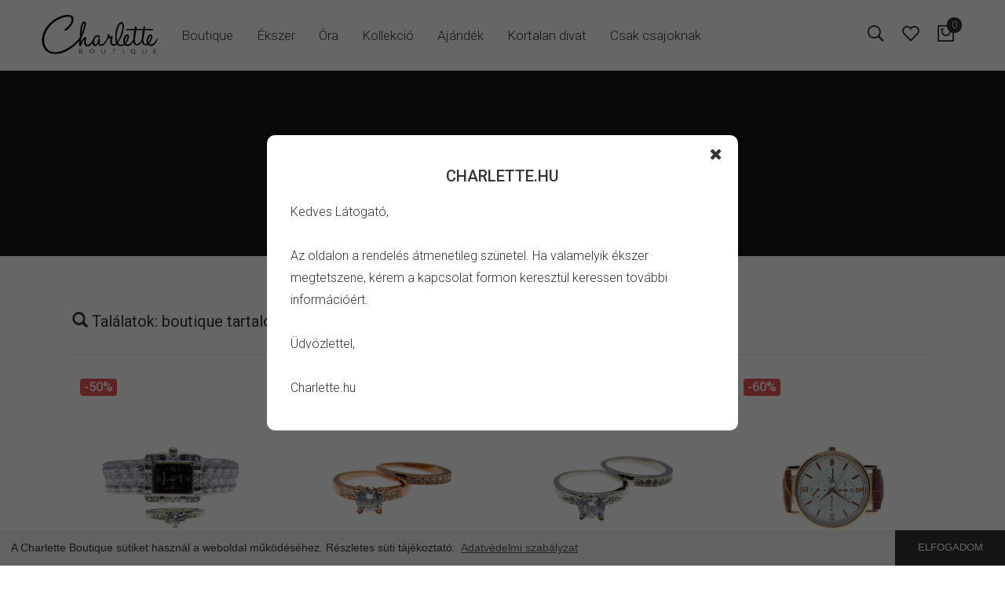

--- FILE ---
content_type: text/html; charset=UTF-8
request_url: https://charlette.hu/kereses/
body_size: 16854
content:
<!DOCTYPE html>
<html lang="hu">
<head>
 <base href="https://charlette.hu/">
 <meta http-equiv="Content-Type" content="text/html; charset=utf-8" />
 <meta http-equiv="X-UA-Compatible" content="IE=edge" />
 <meta name="description" content="Keresés - Ékszer webáruház - Charlette Boutique - Női, férfi és gyermek ékszer, óra, divat, ajándék, kollekció" />
 <meta name="keywords" content="ékszer webáruház, charlette, boutique, női, férfi, gyermek, ékszer, óra, divat, ajándék, kollekció" />
 <meta name="viewport" content="width=device-width, initial-scale=1, maximum-scale=1, user-scalable=no">
 <meta name="distribution" content="global" />
 <meta name="copyright" content="Charlette Boutique" />
 <meta name="rating" content="All" />
 <meta name="location" content="Budapest, European Union" />
 <meta name="category" content="home page" />
 <meta name="audience" content="General" />
 <meta name="robots" content="index,follow" />
 <meta name="googlebot" content="index,follow" />
 <meta name="revisit-after" content="1 days" />
 <meta name="author" content="Charlette Boutique" />
 <meta name="publisher" content="charlette.hu" />
 <meta name="subject" content="Charlette Boutique" />
 <meta name="classification" content="Charlette Boutique" />
 <meta name="geography" content="Charlette Boutique" />
 <meta name="language" content="Magyar" />
 <meta name="designer" content="Charlette Boutique" />
 <meta name="city" content="Budapest" />
 <meta name="country" content="Magyarország" />
 <meta name="dc.publisher" content="Charlette Boutique" />
 <meta name="dc.language" content="hu" />
 <meta name="dc.title" content="Charlette Boutique" />
 <meta name="dc.description" content="Charlette Boutique - Női, férfi és gyermek ékszer, óra, divat, ajándék, kollekció" />
 <link href="content/css/css-index.css" rel="stylesheet" type="text/css" media="print" />
 <link href="content/site/favicon.png" rel="apple-touch-icon" />
 <link href="css/bootstrap.min.css" rel="stylesheet" media="screen">
 <link href="css/font-awesome.min.css" rel="stylesheet">
 <link href="fonts/icon-7-stroke/css/pe-icon-7-stroke.css" rel="stylesheet">
 <link href="css/animate.css" rel="stylesheet" media="screen">
 <link href="css/owl.theme.css" rel="stylesheet">
 <link href="css/owl.carousel.css" rel="stylesheet">
 <link href="content/css/css-index.css" rel="stylesheet" media="screen">
 <link href="https://charlette.hu/content/site/favicon.png" rel="icon" type="image/png" />
 <title>Keresés - Ékszer webáruház - Charlette Boutique</title>
 <script>
   window["bp"] = window["bp"] || function () {
      (window["bp"].q = window["bp"].q || []).push(arguments);
   };
   window["bp"].l = 1 * new Date();

   scriptElement = document.createElement("script");
   firstScript = document.getElementsByTagName("script")[0];
   scriptElement.async = true;
   scriptElement.src = 'https://pixel.barion.com/bp.js';
   firstScript.parentNode.insertBefore(scriptElement, firstScript);
   window['barion_pixel_id'] = 'BP-I7Xeg92lac-3F';

   bp('init', 'addBarionPixelId', window['barion_pixel_id']);
 </script>
</head>
<body data-spy="scroll" data-target="#navbar-scroll">
 <div id="info-reteg" onclick="$.get('ajax.php?closePopup'); $('#info-reteg').hide(); return false;">
  <div class="info-ablak" onclick="$.get('ajax.php?closePopup'); $('#info-reteg').hide(); return false;">
   <a href="#" class="bezar" onclick="$.get('ajax.php?closePopup'); $('#info-reteg').hide(); return false;"><i class="fa fa-times" aria-hidden="true"></i></a>
   <h2>CHARLETTE.HU</h2>
   <div class="elvalaszto"></div>
   <span>Kedves Látogató,<br /><br />Az oldalon a rendelés átmenetileg szünetel. Ha valamelyik ékszer megtetszene, kérem a kapcsolat formon keresztül keressen további információért.<br /><br />Üdvözlettel,<br /><br />Charlette.hu</span>
   <div class="elvalaszto"></div>
  </div>
 </div>
<div id="top"></div>
<!-- kereses modal -->
<div id="myModal" class="modal fade" role="dialog">
 <div class="col-md-5 kereses-box">
<!-- kereses modal content -->
  <button type="button" class="close" data-dismiss="modal">&times;</button>
  <form action="https://charlette.hu/kereses/" method="post">
   <input type="text" class="form-control" name="search" id="main_search" placeholder="Keresett kifejezés + Enter">
  </form>
 </div>
</div>
<!-- navigacio -->
<div id="menu">
 <nav class="navbar-wrapper navbar-default" role="navigation">
  <div class="container">
   <div class="navbar-header">
    <button type="button" class="navbar-toggle" data-toggle="collapse" data-target=".navbar-site">
     <span class="sr-only">Fiókom menü</span>
     <span class="icon-bar"></span>
     <span class="icon-bar"></span>
     <span class="icon-bar"></span>
    </button>
        <a class="navbar-brand site-name" href="https://charlette.hu/"><img src="https://charlette.hu/content/site/logo.png" alt="Ékszer webáruház - Charlette Boutique" title="Ékszer webáruház - Charlette Boutique"></a>
   </div>
   <div id="navbar-scroll" class="collapse navbar-collapse navbar-site">
    <ul class="nav navbar-nav navbar-left">
     <li class="d-n"><a href="#menu">Fiókom menü</a></li>
     <li><a href="https://charlette.hu/webaruhaz/" title="Boutique">Boutique</a></li><li><a href="webaruhaz/1/ekszer" title="Ékszer">Ékszer</a></li>
     <li><a href="webaruhaz/2/ora" title="Óra">Óra</a></li>
     <li><a href="webaruhaz/3/kollekcio" title="Kollekció">Kollekció</a></li>
     <li><a href="webaruhaz/4/ajandek" title="Ajándék">Ajándék</a></li>
     <li><a href="webaruhaz/5/kortalan-divat" title="Kortalan divat">Kortalan divat</a></li>
     <li><a href="webaruhaz/6/csak-csajoknak" title="Csak csajoknak">Csak csajoknak</a></li>
     </ul><ul class="nav navbar-nav navbar-right">
     <li><a href="#" data-toggle="modal" data-target="#myModal" title="Keresés" class="icon kfocus"><i class="pe-7s-search"></i></a></li>     <li><a href="https://charlette.hu/kedvencek/" title="Kedvencek" class="icon"><i class="pe-7s-like"></i></a></li><li><a href="https://charlette.hu/kosar/" title="Kosár" class="icon"><div class="indicator" id="kiskosar">0</div><i class="pe-7s-shopbag"></i></a></li>    </ul>
   </div>
  </div>
 </nav>
</div>
<!-- info vonal --><!--
<div class="info-vonal"><div class="container"><div class="row"><div class="col-md-12"><div class="row"><i class="pe-7s-attention left fs-20 mt-5 mr-5"></i> <strong>2023. június 29. és július 2.</strong> között a rendelések feldolgozása szünetel. Köszönjük a türelmed!</div></div></div></div></div>--><!-- kereses oldal title -->
<div class="page-leader-bg">
 <div class="pages">
  <div class="container">
   <div class="row">
    <div class="page col-md-12">
     <h1 class="text-center">Keresés</h1>
    </div>
   </div>
  </div>
 </div>
</div>
<!-- kereses oldal tartalom -->
<div id="kereses-content">
 <div class="container">
  <div class="col-md-12 col-sm-12 col-xs-12 row mt-20"><h3><i class="glyphicon glyphicon-search" aria-hidden="true"></i> Találatok: boutique tartalom</h3></div><div class="clear"></div>
  <div class="kontener-vonal"></div>
  <div class="row mb-20"><div class="col-lg-3 col-md-4 col-sm-6 col-xs-12 kisterm-2 mt-20 mb-20">
    <div class="termek-kartya">
    <div class="kisimg-2">
    <a href="https://charlette.hu/termek/172/kollekcio/sarah-kollekcio" class="d-b termekkep-racs"><img src="https://charlette.hu/content/shopimg/tn_704258_cb1000011.png" title="Sarah kollekció" alt="Sarah kollekció" /><div class="akcflag">-50%</div></a>
    <form class="kosarbox">
    <input type="hidden" name="cikkszam" id="cikkszam172" value="172" />
    <input type="hidden" name="szin" id="szin172" value="0" />
    <input type="hidden" name="ar" id="ar172" value="4195" />
    <a href="https://charlette.hu/termek/172/kollekcio/sarah-kollekcio" class="btn_kosarba">Opciók</a><button class="btn_fav" type="button" onclick="kedvencbe('172', 'kedv172')" title="Kedvencekhez"><i class="glyphicon glyphicon-heart-empty" id="kedv172" aria-hidden="true"></i></button>
    </form>
    </div>
    <h5 class="crop-text"><a href="https://charlette.hu/termek/172/kollekcio/sarah-kollekcio" title="Sarah kollekció">Sarah kollekció</a></h5>
    <div class="termek-kartya-ar">4 195 Ft<span class="athuzott pl-10">8 390 Ft</span></div></div>
    </div>
    <div class="col-lg-3 col-md-4 col-sm-6 col-xs-12 kisterm-2 mt-20 mb-20">
    <div class="termek-kartya">
    <div class="kisimg-2">
    <a href="https://charlette.hu/termek/163/kollekcio/paris-kollekcio" class="d-b termekkep-racs"><img src="https://charlette.hu/content/shopimg/tn_349053_cb1000002.png" title="Paris kollekció" alt="Paris kollekció" /><div class="akcflag">-50%</div></a>
    <form class="kosarbox">
    <input type="hidden" name="cikkszam" id="cikkszam163" value="163" />
    <input type="hidden" name="szin" id="szin163" value="0" />
    <input type="hidden" name="ar" id="ar163" value="2245" />
    <a href="https://charlette.hu/termek/163/kollekcio/paris-kollekcio" class="btn_kosarba">Opciók</a><button class="btn_fav" type="button" onclick="kedvencbe('163', 'kedv163')" title="Kedvencekhez"><i class="glyphicon glyphicon-heart-empty" id="kedv163" aria-hidden="true"></i></button>
    </form>
    </div>
    <h5 class="crop-text"><a href="https://charlette.hu/termek/163/kollekcio/paris-kollekcio" title="Paris kollekció">Paris kollekció</a></h5>
    <div class="termek-kartya-ar">2 245 Ft<span class="athuzott pl-10">4 490 Ft</span></div></div>
    </div>
    <div class="col-lg-3 col-md-4 col-sm-6 col-xs-12 kisterm-2 mt-20 mb-20">
    <div class="termek-kartya">
    <div class="kisimg-2">
    <a href="https://charlette.hu/termek/162/kollekcio/bella-kollekcio" class="d-b termekkep-racs"><img src="https://charlette.hu/content/shopimg/tn_569099_cb1000001.png" title="Bella kollekció" alt="Bella kollekció" /><div class="akcflag">-50%</div></a>
    <form class="kosarbox">
    <input type="hidden" name="cikkszam" id="cikkszam162" value="162" />
    <input type="hidden" name="szin" id="szin162" value="0" />
    <input type="hidden" name="ar" id="ar162" value="2245" />
    <a href="https://charlette.hu/termek/162/kollekcio/bella-kollekcio" class="btn_kosarba">Opciók</a><button class="btn_fav" type="button" onclick="kedvencbe('162', 'kedv162')" title="Kedvencekhez"><i class="glyphicon glyphicon-heart-empty" id="kedv162" aria-hidden="true"></i></button>
    </form>
    </div>
    <h5 class="crop-text"><a href="https://charlette.hu/termek/162/kollekcio/bella-kollekcio" title="Bella kollekció">Bella kollekció</a></h5>
    <div class="termek-kartya-ar">2 245 Ft<span class="athuzott pl-10">4 490 Ft</span></div></div>
    </div>
    <div class="col-lg-3 col-md-4 col-sm-6 col-xs-12 kisterm-2 mt-20 mb-20">
    <div class="termek-kartya">
    <div class="kisimg-2">
    <a href="https://charlette.hu/termek/159/ora/ferfi-ora/borszijas-ora/william-ora" class="d-b termekkep-racs"><img src="https://charlette.hu/content/shopimg/tn_181667_cb5200004-barna.png" title="William óra" alt="William óra" /><div class="akcflag">-60%</div></a>
    <form class="kosarbox">
    <input type="hidden" name="cikkszam" id="cikkszam159" value="159" />
    <input type="hidden" name="szin" id="szin159" value="0" />
    <input type="hidden" name="ar" id="ar159" value="2076" />
    <a href="https://charlette.hu/termek/159/ora/ferfi-ora/borszijas-ora/william-ora" class="btn_kosarba">Opciók</a><button class="btn_fav" type="button" onclick="kedvencbe('159', 'kedv159')" title="Kedvencekhez"><i class="glyphicon glyphicon-heart-empty" id="kedv159" aria-hidden="true"></i></button>
    </form>
    </div>
    <h5 class="crop-text"><a href="https://charlette.hu/termek/159/ora/ferfi-ora/borszijas-ora/william-ora" title="William óra">William óra</a></h5>
    <div class="termek-kartya-ar">2 076 Ft<span class="athuzott pl-10">5 190 Ft</span></div></div>
    </div>
    <div class="col-lg-3 col-md-4 col-sm-6 col-xs-12 kisterm-2 mt-20 mb-20">
    <div class="termek-kartya">
    <div class="kisimg-2">
    <a href="https://charlette.hu/termek/158/ora/ferfi-ora/borszijas-ora/anthony-ora" class="d-b termekkep-racs"><img src="https://charlette.hu/content/shopimg/tn_anthony-ora_cb5200003-barna.png" title="Anthony óra" alt="Anthony óra" /><div class="akcflag">-50%</div></a>
    <form class="kosarbox">
    <input type="hidden" name="cikkszam" id="cikkszam158" value="158" />
    <input type="hidden" name="szin" id="szin158" value="0" />
    <input type="hidden" name="ar" id="ar158" value="2845" />
    <a href="https://charlette.hu/termek/158/ora/ferfi-ora/borszijas-ora/anthony-ora" class="btn_kosarba">Opciók</a><button class="btn_fav" type="button" onclick="kedvencbe('158', 'kedv158')" title="Kedvencekhez"><i class="glyphicon glyphicon-heart-empty" id="kedv158" aria-hidden="true"></i></button>
    </form>
    </div>
    <h5 class="crop-text"><a href="https://charlette.hu/termek/158/ora/ferfi-ora/borszijas-ora/anthony-ora" title="Anthony óra">Anthony óra</a></h5>
    <div class="termek-kartya-ar">2 845 Ft<span class="athuzott pl-10">5 690 Ft</span></div></div>
    </div>
    <div class="col-lg-3 col-md-4 col-sm-6 col-xs-12 kisterm-2 mt-20 mb-20">
    <div class="termek-kartya">
    <div class="kisimg-2">
    <a href="https://charlette.hu/termek/157/ora/ferfi-ora/borszijas-ora/david-ora" class="d-b termekkep-racs"><img src="https://charlette.hu/content/shopimg/tn_744115_cb5200002-barna.png" title="David óra" alt="David óra" /><div class="akcflag">-70%</div></a>
    <form class="kosarbox">
    <input type="hidden" name="cikkszam" id="cikkszam157" value="157" />
    <input type="hidden" name="szin" id="szin157" value="0" />
    <input type="hidden" name="ar" id="ar157" value="2067" />
    <a href="https://charlette.hu/termek/157/ora/ferfi-ora/borszijas-ora/david-ora" class="btn_kosarba">Opciók</a><button class="btn_fav" type="button" onclick="kedvencbe('157', 'kedv157')" title="Kedvencekhez"><i class="glyphicon glyphicon-heart-empty" id="kedv157" aria-hidden="true"></i></button>
    </form>
    </div>
    <h5 class="crop-text"><a href="https://charlette.hu/termek/157/ora/ferfi-ora/borszijas-ora/david-ora" title="David óra">David óra</a></h5>
    <div class="termek-kartya-ar">2 067 Ft<span class="athuzott pl-10">6 890 Ft</span></div></div>
    </div>
    <div class="col-lg-3 col-md-4 col-sm-6 col-xs-12 kisterm-2 mt-20 mb-20">
    <div class="termek-kartya">
    <div class="kisimg-2">
    <a href="https://charlette.hu/termek/156/ora/ferfi-ora/borszijas-ora/ethan-ora" class="d-b termekkep-racs"><img src="https://charlette.hu/content/shopimg/tn_474863_cb5200001-barna.png" title="Ethan óra" alt="Ethan óra" /><div class="akcflag">-50%</div></a>
    <form class="kosarbox">
    <input type="hidden" name="cikkszam" id="cikkszam156" value="156" />
    <input type="hidden" name="szin" id="szin156" value="0" />
    <input type="hidden" name="ar" id="ar156" value="7545" />
    <a href="https://charlette.hu/termek/156/ora/ferfi-ora/borszijas-ora/ethan-ora" class="btn_kosarba">Opciók</a><button class="btn_fav" type="button" onclick="kedvencbe('156', 'kedv156')" title="Kedvencekhez"><i class="glyphicon glyphicon-heart-empty" id="kedv156" aria-hidden="true"></i></button>
    </form>
    </div>
    <h5 class="crop-text"><a href="https://charlette.hu/termek/156/ora/ferfi-ora/borszijas-ora/ethan-ora" title="Ethan óra">Ethan óra</a></h5>
    <div class="termek-kartya-ar">7 545 Ft<span class="athuzott pl-10">15 090 Ft</span></div></div>
    </div>
    <div class="col-lg-3 col-md-4 col-sm-6 col-xs-12 kisterm-2 mt-20 mb-20">
    <div class="termek-kartya">
    <div class="kisimg-2">
    <a href="https://charlette.hu/termek/155/ora/ferfi-ora/femszijas-ora/alexander-ora" class="d-b termekkep-racs"><img src="https://charlette.hu/content/shopimg/tn_732366_cb5100001.png" title="Alexander óra" alt="Alexander óra" /><div class="akcflag">-50%</div></a>
    <form class="kosarbox">
    <input type="hidden" name="cikkszam" id="cikkszam155" value="155" />
    <input type="hidden" name="szin" id="szin155" value="0" />
    <input type="hidden" name="ar" id="ar155" value="3995" />
    <button class="btn_kosarba" type="button" onclick="kosarba('155')" title="Kosárba">Kosárba</button><button class="btn_fav" type="button" onclick="kedvencbe('155', 'kedv155')" title="Kedvencekhez"><i class="glyphicon glyphicon-heart-empty" id="kedv155" aria-hidden="true"></i></button>
    </form>
    </div>
    <h5 class="crop-text"><a href="https://charlette.hu/termek/155/ora/ferfi-ora/femszijas-ora/alexander-ora" title="Alexander óra">Alexander óra</a></h5>
    <div class="termek-kartya-ar">3 995 Ft<span class="athuzott pl-10">7 990 Ft</span></div></div>
    </div>
    <div class="col-lg-3 col-md-4 col-sm-6 col-xs-12 kisterm-2 mt-20 mb-20">
    <div class="termek-kartya">
    <div class="kisimg-2">
    <a href="https://charlette.hu/termek/154/ora/noi-ora/egyeb-noi-ora/adeline-ora" class="d-b termekkep-racs"><img src="https://charlette.hu/content/shopimg/tn_045070_cb4400001-feher.png" title="Adeline óra" alt="Adeline óra" /><div class="akcflag">AKCIÓ!</div></a>
    <form class="kosarbox">
    <input type="hidden" name="cikkszam" id="cikkszam154" value="154" />
    <input type="hidden" name="szin" id="szin154" value="0" />
    <input type="hidden" name="ar" id="ar154" value="4490" />
    <a href="https://charlette.hu/termek/154/ora/noi-ora/egyeb-noi-ora/adeline-ora" class="btn_kosarba">Opciók</a><button class="btn_fav" type="button" onclick="kedvencbe('154', 'kedv154')" title="Kedvencekhez"><i class="glyphicon glyphicon-heart-empty" id="kedv154" aria-hidden="true"></i></button>
    </form>
    </div>
    <h5 class="crop-text"><a href="https://charlette.hu/termek/154/ora/noi-ora/egyeb-noi-ora/adeline-ora" title="Adeline óra">Adeline óra</a></h5>
    <div class="termek-kartya-ar">4 490 Ft<span class="athuzott pl-10">4 890 Ft</span></div></div>
    </div>
    <div class="col-lg-3 col-md-4 col-sm-6 col-xs-12 kisterm-2 mt-20 mb-20">
    <div class="termek-kartya">
    <div class="kisimg-2">
    <a href="https://charlette.hu/termek/151/ora/noi-ora/borszijas-ora/gianna-ora" class="d-b termekkep-racs"><img src="https://charlette.hu/content/shopimg/tn_460473_cb4200001.png" title="Gianna óra" alt="Gianna óra" /><div class="akcflag">-50%</div></a>
    <form class="kosarbox">
    <input type="hidden" name="cikkszam" id="cikkszam151" value="151" />
    <input type="hidden" name="szin" id="szin151" value="0" />
    <input type="hidden" name="ar" id="ar151" value="3545" />
    <button class="btn_kosarba" type="button" onclick="kosarba('151')" title="Kosárba">Kosárba</button><button class="btn_fav" type="button" onclick="kedvencbe('151', 'kedv151')" title="Kedvencekhez"><i class="glyphicon glyphicon-heart-empty" id="kedv151" aria-hidden="true"></i></button>
    </form>
    </div>
    <h5 class="crop-text"><a href="https://charlette.hu/termek/151/ora/noi-ora/borszijas-ora/gianna-ora" title="Gianna óra">Gianna óra</a></h5>
    <div class="termek-kartya-ar">3 545 Ft<span class="athuzott pl-10">7 090 Ft</span></div></div>
    </div>
    <div class="col-lg-3 col-md-4 col-sm-6 col-xs-12 kisterm-2 mt-20 mb-20">
    <div class="termek-kartya">
    <div class="kisimg-2">
    <a href="https://charlette.hu/termek/150/ora/noi-ora/femszijas-ora/eva-ora" class="d-b termekkep-racs"><img src="https://charlette.hu/content/shopimg/tn_959100_cb4100007.png" title="Eva óra" alt="Eva óra" /><div class="akcflag">-20%</div></a>
    <form class="kosarbox">
    <input type="hidden" name="cikkszam" id="cikkszam150" value="150" />
    <input type="hidden" name="szin" id="szin150" value="0" />
    <input type="hidden" name="ar" id="ar150" value="2632" />
    <button class="btn_kosarba" type="button" onclick="kosarba('150')" title="Kosárba">Kosárba</button><button class="btn_fav" type="button" onclick="kedvencbe('150', 'kedv150')" title="Kedvencekhez"><i class="glyphicon glyphicon-heart-empty" id="kedv150" aria-hidden="true"></i></button>
    </form>
    </div>
    <h5 class="crop-text"><a href="https://charlette.hu/termek/150/ora/noi-ora/femszijas-ora/eva-ora" title="Eva óra">Eva óra</a></h5>
    <div class="termek-kartya-ar">2 632 Ft<span class="athuzott pl-10">3 290 Ft</span></div></div>
    </div>
    <div class="col-lg-3 col-md-4 col-sm-6 col-xs-12 kisterm-2 mt-20 mb-20">
    <div class="termek-kartya">
    <div class="kisimg-2">
    <a href="https://charlette.hu/termek/149/ora/noi-ora/femszijas-ora/valentina-ora" class="d-b termekkep-racs"><img src="https://charlette.hu/content/shopimg/tn_483348_cb4100006-rozsaarany.png" title="Valentina óra" alt="Valentina óra" /><div class="akcflag">-50%</div></a>
    <form class="kosarbox">
    <input type="hidden" name="cikkszam" id="cikkszam149" value="149" />
    <input type="hidden" name="szin" id="szin149" value="0" />
    <input type="hidden" name="ar" id="ar149" value="3595" />
    <a href="https://charlette.hu/termek/149/ora/noi-ora/femszijas-ora/valentina-ora" class="btn_kosarba">Opciók</a><button class="btn_fav" type="button" onclick="kedvencbe('149', 'kedv149')" title="Kedvencekhez"><i class="glyphicon glyphicon-heart-empty" id="kedv149" aria-hidden="true"></i></button>
    </form>
    </div>
    <h5 class="crop-text"><a href="https://charlette.hu/termek/149/ora/noi-ora/femszijas-ora/valentina-ora" title="Valentina óra">Valentina óra</a></h5>
    <div class="termek-kartya-ar">3 595 Ft<span class="athuzott pl-10">7 190 Ft</span></div></div>
    </div>
    <div class="col-lg-3 col-md-4 col-sm-6 col-xs-12 kisterm-2 mt-20 mb-20">
    <div class="termek-kartya">
    <div class="kisimg-2">
    <a href="https://charlette.hu/termek/148/ora/noi-ora/femszijas-ora/alice-ora" class="d-b termekkep-racs"><img src="https://charlette.hu/content/shopimg/tn_146732_cb4100005.png" title="Alice óra" alt="Alice óra" /><div class="akcflag">-50%</div></a>
    <form class="kosarbox">
    <input type="hidden" name="cikkszam" id="cikkszam148" value="148" />
    <input type="hidden" name="szin" id="szin148" value="0" />
    <input type="hidden" name="ar" id="ar148" value="2595" />
    <button class="btn_kosarba" type="button" onclick="kosarba('148')" title="Kosárba">Kosárba</button><button class="btn_fav" type="button" onclick="kedvencbe('148', 'kedv148')" title="Kedvencekhez"><i class="glyphicon glyphicon-heart-empty" id="kedv148" aria-hidden="true"></i></button>
    </form>
    </div>
    <h5 class="crop-text"><a href="https://charlette.hu/termek/148/ora/noi-ora/femszijas-ora/alice-ora" title="Alice óra">Alice óra</a></h5>
    <div class="termek-kartya-ar">2 595 Ft<span class="athuzott pl-10">5 190 Ft</span></div></div>
    </div>
    <div class="col-lg-3 col-md-4 col-sm-6 col-xs-12 kisterm-2 mt-20 mb-20">
    <div class="termek-kartya">
    <div class="kisimg-2">
    <a href="https://charlette.hu/termek/147/ora/noi-ora/femszijas-ora/madelyn-ora" class="d-b termekkep-racs"><img src="https://charlette.hu/content/shopimg/tn_850756_cb4100004-rozsaarany.png" title="Madelyn óra" alt="Madelyn óra" /><div class="akcflag">-50%</div></a>
    <form class="kosarbox">
    <input type="hidden" name="cikkszam" id="cikkszam147" value="147" />
    <input type="hidden" name="szin" id="szin147" value="0" />
    <input type="hidden" name="ar" id="ar147" value="3395" />
    <a href="https://charlette.hu/termek/147/ora/noi-ora/femszijas-ora/madelyn-ora" class="btn_kosarba">Opciók</a><button class="btn_fav" type="button" onclick="kedvencbe('147', 'kedv147')" title="Kedvencekhez"><i class="glyphicon glyphicon-heart-empty" id="kedv147" aria-hidden="true"></i></button>
    </form>
    </div>
    <h5 class="crop-text"><a href="https://charlette.hu/termek/147/ora/noi-ora/femszijas-ora/madelyn-ora" title="Madelyn óra">Madelyn óra</a></h5>
    <div class="termek-kartya-ar">3 395 Ft<span class="athuzott pl-10">6 790 Ft</span></div></div>
    </div>
    <div class="col-lg-3 col-md-4 col-sm-6 col-xs-12 kisterm-2 mt-20 mb-20">
    <div class="termek-kartya">
    <div class="kisimg-2">
    <a href="https://charlette.hu/termek/146/ora/noi-ora/femszijas-ora/hailey-ora" class="d-b termekkep-racs"><img src="https://charlette.hu/content/shopimg/tn_173645_cb4100003.png" title="Hailey óra" alt="Hailey óra" /><div class="akcflag">AKCIÓ!</div></a>
    <form class="kosarbox">
    <input type="hidden" name="cikkszam" id="cikkszam146" value="146" />
    <input type="hidden" name="szin" id="szin146" value="0" />
    <input type="hidden" name="ar" id="ar146" value="6690" />
    <button class="btn_kosarba" type="button" onclick="kosarba('146')" title="Kosárba">Kosárba</button><button class="btn_fav" type="button" onclick="kedvencbe('146', 'kedv146')" title="Kedvencekhez"><i class="glyphicon glyphicon-heart-empty" id="kedv146" aria-hidden="true"></i></button>
    </form>
    </div>
    <h5 class="crop-text"><a href="https://charlette.hu/termek/146/ora/noi-ora/femszijas-ora/hailey-ora" title="Hailey óra">Hailey óra</a></h5>
    <div class="termek-kartya-ar">6 690 Ft<span class="athuzott pl-10">7 390 Ft</span></div></div>
    </div>
    <div class="col-lg-3 col-md-4 col-sm-6 col-xs-12 kisterm-2 mt-20 mb-20">
    <div class="termek-kartya">
    <div class="kisimg-2">
    <a href="https://charlette.hu/termek/145/ora/noi-ora/femszijas-ora/allison-ora" class="d-b termekkep-racs"><img src="https://charlette.hu/content/shopimg/tn_120706_cb4100002-rozsaarany.png" title="Allison óra" alt="Allison óra" /><div class="akcflag">-50%</div></a>
    <form class="kosarbox">
    <input type="hidden" name="cikkszam" id="cikkszam145" value="145" />
    <input type="hidden" name="szin" id="szin145" value="0" />
    <input type="hidden" name="ar" id="ar145" value="3345" />
    <a href="https://charlette.hu/termek/145/ora/noi-ora/femszijas-ora/allison-ora" class="btn_kosarba">Opciók</a><button class="btn_fav" type="button" onclick="kedvencbe('145', 'kedv145')" title="Kedvencekhez"><i class="glyphicon glyphicon-heart-empty" id="kedv145" aria-hidden="true"></i></button>
    </form>
    </div>
    <h5 class="crop-text"><a href="https://charlette.hu/termek/145/ora/noi-ora/femszijas-ora/allison-ora" title="Allison óra">Allison óra</a></h5>
    <div class="termek-kartya-ar">3 345 Ft<span class="athuzott pl-10">6 690 Ft</span></div></div>
    </div>
    <div class="col-lg-3 col-md-4 col-sm-6 col-xs-12 kisterm-2 mt-20 mb-20">
    <div class="termek-kartya">
    <div class="kisimg-2">
    <a href="https://charlette.hu/termek/144/ora/noi-ora/femszijas-ora/naomi-ora" class="d-b termekkep-racs"><img src="https://charlette.hu/content/shopimg/tn_363908_cb4100001.png" title="Naomi óra" alt="Naomi óra" /><div class="akcflag">-60%</div></a>
    <form class="kosarbox">
    <input type="hidden" name="cikkszam" id="cikkszam144" value="144" />
    <input type="hidden" name="szin" id="szin144" value="0" />
    <input type="hidden" name="ar" id="ar144" value="2476" />
    <button class="btn_kosarba" type="button" onclick="kosarba('144')" title="Kosárba">Kosárba</button><button class="btn_fav" type="button" onclick="kedvencbe('144', 'kedv144')" title="Kedvencekhez"><i class="glyphicon glyphicon-heart-empty" id="kedv144" aria-hidden="true"></i></button>
    </form>
    </div>
    <h5 class="crop-text"><a href="https://charlette.hu/termek/144/ora/noi-ora/femszijas-ora/naomi-ora" title="Naomi óra">Naomi óra</a></h5>
    <div class="termek-kartya-ar">2 476 Ft<span class="athuzott pl-10">6 190 Ft</span></div></div>
    </div>
    <div class="col-lg-3 col-md-4 col-sm-6 col-xs-12 kisterm-2 mt-20 mb-20">
    <div class="termek-kartya">
    <div class="kisimg-2">
    <a href="https://charlette.hu/termek/142/ekszer/ferfi-ekszer/karkoto/max-karkoto" class="d-b termekkep-racs"><img src="https://charlette.hu/content/shopimg/tn_551359_cb2200005.png" title="Max karkötő" alt="Max karkötő" /><div class="akcflag">-20%</div></a>
    <form class="kosarbox">
    <input type="hidden" name="cikkszam" id="cikkszam142" value="142" />
    <input type="hidden" name="szin" id="szin142" value="0" />
    <input type="hidden" name="ar" id="ar142" value="1512" />
    <button class="btn_kosarba" type="button" onclick="kosarba('142')" title="Kosárba">Kosárba</button><button class="btn_fav" type="button" onclick="kedvencbe('142', 'kedv142')" title="Kedvencekhez"><i class="glyphicon glyphicon-heart-empty" id="kedv142" aria-hidden="true"></i></button>
    </form>
    </div>
    <h5 class="crop-text"><a href="https://charlette.hu/termek/142/ekszer/ferfi-ekszer/karkoto/max-karkoto" title="Max karkötő">Max karkötő</a></h5>
    <div class="termek-kartya-ar">1 512 Ft<span class="athuzott pl-10">1 890 Ft</span></div></div>
    </div>
    <div class="col-lg-3 col-md-4 col-sm-6 col-xs-12 kisterm-2 mt-20 mb-20">
    <div class="termek-kartya">
    <div class="kisimg-2">
    <a href="https://charlette.hu/termek/141/ekszer/ferfi-ekszer/karkoto/james-karkoto" class="d-b termekkep-racs"><img src="https://charlette.hu/content/shopimg/tn_708407_cb2200004.png" title="James karkötő" alt="James karkötő" /><div class="akcflag">-20%</div></a>
    <form class="kosarbox">
    <input type="hidden" name="cikkszam" id="cikkszam141" value="141" />
    <input type="hidden" name="szin" id="szin141" value="0" />
    <input type="hidden" name="ar" id="ar141" value="1512" />
    <button class="btn_kosarba" type="button" onclick="kosarba('141')" title="Kosárba">Kosárba</button><button class="btn_fav" type="button" onclick="kedvencbe('141', 'kedv141')" title="Kedvencekhez"><i class="glyphicon glyphicon-heart-empty" id="kedv141" aria-hidden="true"></i></button>
    </form>
    </div>
    <h5 class="crop-text"><a href="https://charlette.hu/termek/141/ekszer/ferfi-ekszer/karkoto/james-karkoto" title="James karkötő">James karkötő</a></h5>
    <div class="termek-kartya-ar">1 512 Ft<span class="athuzott pl-10">1 890 Ft</span></div></div>
    </div>
    <div class="col-lg-3 col-md-4 col-sm-6 col-xs-12 kisterm-2 mt-20 mb-20">
    <div class="termek-kartya">
    <div class="kisimg-2">
    <a href="https://charlette.hu/termek/140/ekszer/ferfi-ekszer/karkoto/dominic-karkoto" class="d-b termekkep-racs"><img src="https://charlette.hu/content/shopimg/tn_249118_cb2200003.png" title="Dominic karkötő" alt="Dominic karkötő" /><div class="akcflag">-20%</div></a>
    <form class="kosarbox">
    <input type="hidden" name="cikkszam" id="cikkszam140" value="140" />
    <input type="hidden" name="szin" id="szin140" value="0" />
    <input type="hidden" name="ar" id="ar140" value="1912" />
    <button class="btn_kosarba" type="button" onclick="kosarba('140')" title="Kosárba">Kosárba</button><button class="btn_fav" type="button" onclick="kedvencbe('140', 'kedv140')" title="Kedvencekhez"><i class="glyphicon glyphicon-heart-empty" id="kedv140" aria-hidden="true"></i></button>
    </form>
    </div>
    <h5 class="crop-text"><a href="https://charlette.hu/termek/140/ekszer/ferfi-ekszer/karkoto/dominic-karkoto" title="Dominic karkötő">Dominic karkötő</a></h5>
    <div class="termek-kartya-ar">1 912 Ft<span class="athuzott pl-10">2 390 Ft</span></div></div>
    </div>
    <div class="col-lg-3 col-md-4 col-sm-6 col-xs-12 kisterm-2 mt-20 mb-20">
    <div class="termek-kartya">
    <div class="kisimg-2">
    <a href="https://charlette.hu/termek/139/ekszer/ferfi-ekszer/karkoto/maddox-karkoto" class="d-b termekkep-racs"><img src="https://charlette.hu/content/shopimg/tn_446104_cb2200002.png" title="Maddox karkötő" alt="Maddox karkötő" /><div class="akcflag">-20%</div></a>
    <form class="kosarbox">
    <input type="hidden" name="cikkszam" id="cikkszam139" value="139" />
    <input type="hidden" name="szin" id="szin139" value="0" />
    <input type="hidden" name="ar" id="ar139" value="2072" />
    <button class="btn_kosarba" type="button" onclick="kosarba('139')" title="Kosárba">Kosárba</button><button class="btn_fav" type="button" onclick="kedvencbe('139', 'kedv139')" title="Kedvencekhez"><i class="glyphicon glyphicon-heart-empty" id="kedv139" aria-hidden="true"></i></button>
    </form>
    </div>
    <h5 class="crop-text"><a href="https://charlette.hu/termek/139/ekszer/ferfi-ekszer/karkoto/maddox-karkoto" title="Maddox karkötő">Maddox karkötő</a></h5>
    <div class="termek-kartya-ar">2 072 Ft<span class="athuzott pl-10">2 590 Ft</span></div></div>
    </div>
    <div class="col-lg-3 col-md-4 col-sm-6 col-xs-12 kisterm-2 mt-20 mb-20">
    <div class="termek-kartya">
    <div class="kisimg-2">
    <a href="https://charlette.hu/termek/138/ekszer/ferfi-ekszer/karkoto/ryan-karkoto" class="d-b termekkep-racs"><img src="https://charlette.hu/content/shopimg/tn_229000_cb2200001.png" title="Ryan karkötő" alt="Ryan karkötő" /><div class="akcflag">-40%</div></a>
    <form class="kosarbox">
    <input type="hidden" name="cikkszam" id="cikkszam138" value="138" />
    <input type="hidden" name="szin" id="szin138" value="0" />
    <input type="hidden" name="ar" id="ar138" value="4974" />
    <button class="btn_kosarba" type="button" onclick="kosarba('138')" title="Kosárba">Kosárba</button><button class="btn_fav" type="button" onclick="kedvencbe('138', 'kedv138')" title="Kedvencekhez"><i class="glyphicon glyphicon-heart-empty" id="kedv138" aria-hidden="true"></i></button>
    </form>
    </div>
    <h5 class="crop-text"><a href="https://charlette.hu/termek/138/ekszer/ferfi-ekszer/karkoto/ryan-karkoto" title="Ryan karkötő">Ryan karkötő</a></h5>
    <div class="termek-kartya-ar">4 974 Ft<span class="athuzott pl-10">8 290 Ft</span></div></div>
    </div>
    <div class="col-lg-3 col-md-4 col-sm-6 col-xs-12 kisterm-2 mt-20 mb-20">
    <div class="termek-kartya">
    <div class="kisimg-2">
    <a href="https://charlette.hu/termek/137/ekszer/ferfi-ekszer/gyuru/ashton-gyuru" class="d-b termekkep-racs"><img src="https://charlette.hu/content/shopimg/tn_404008_cb2100006.png" title="Ashton gyűrű" alt="Ashton gyűrű" /><div class="akcflag">-20%</div></a>
    <form class="kosarbox">
    <input type="hidden" name="cikkszam" id="cikkszam137" value="137" />
    <input type="hidden" name="szin" id="szin137" value="0" />
    <input type="hidden" name="ar" id="ar137" value="1752" />
    <a href="https://charlette.hu/termek/137/ekszer/ferfi-ekszer/gyuru/ashton-gyuru" class="btn_kosarba">Opciók</a><button class="btn_fav" type="button" onclick="kedvencbe('137', 'kedv137')" title="Kedvencekhez"><i class="glyphicon glyphicon-heart-empty" id="kedv137" aria-hidden="true"></i></button>
    </form>
    </div>
    <h5 class="crop-text"><a href="https://charlette.hu/termek/137/ekszer/ferfi-ekszer/gyuru/ashton-gyuru" title="Ashton gyűrű">Ashton gyűrű</a></h5>
    <div class="termek-kartya-ar">1 752 Ft<span class="athuzott pl-10">2 190 Ft</span></div></div>
    </div>
    <div class="col-lg-3 col-md-4 col-sm-6 col-xs-12 kisterm-2 mt-20 mb-20">
    <div class="termek-kartya">
    <div class="kisimg-2">
    <a href="https://charlette.hu/termek/136/ekszer/ferfi-ekszer/gyuru/christian-gyuru" class="d-b termekkep-racs"><img src="https://charlette.hu/content/shopimg/tn_606154_cb2100005.png" title="Christian gyűrű" alt="Christian gyűrű" /><div class="akcflag">-20%</div></a>
    <form class="kosarbox">
    <input type="hidden" name="cikkszam" id="cikkszam136" value="136" />
    <input type="hidden" name="szin" id="szin136" value="0" />
    <input type="hidden" name="ar" id="ar136" value="1752" />
    <a href="https://charlette.hu/termek/136/ekszer/ferfi-ekszer/gyuru/christian-gyuru" class="btn_kosarba">Opciók</a><button class="btn_fav" type="button" onclick="kedvencbe('136', 'kedv136')" title="Kedvencekhez"><i class="glyphicon glyphicon-heart-empty" id="kedv136" aria-hidden="true"></i></button>
    </form>
    </div>
    <h5 class="crop-text"><a href="https://charlette.hu/termek/136/ekszer/ferfi-ekszer/gyuru/christian-gyuru" title="Christian gyűrű">Christian gyűrű</a></h5>
    <div class="termek-kartya-ar">1 752 Ft<span class="athuzott pl-10">2 190 Ft</span></div></div>
    </div>
    <div class="col-lg-3 col-md-4 col-sm-6 col-xs-12 kisterm-2 mt-20 mb-20">
    <div class="termek-kartya">
    <div class="kisimg-2">
    <a href="https://charlette.hu/termek/135/ekszer/ferfi-ekszer/gyuru/kash-gyuru" class="d-b termekkep-racs"><img src="https://charlette.hu/content/shopimg/tn_920675_cb2100004.png" title="Kash gyűrű" alt="Kash gyűrű" /><div class="akcflag">-40%</div></a>
    <form class="kosarbox">
    <input type="hidden" name="cikkszam" id="cikkszam135" value="135" />
    <input type="hidden" name="szin" id="szin135" value="0" />
    <input type="hidden" name="ar" id="ar135" value="4254" />
    <a href="https://charlette.hu/termek/135/ekszer/ferfi-ekszer/gyuru/kash-gyuru" class="btn_kosarba">Opciók</a><button class="btn_fav" type="button" onclick="kedvencbe('135', 'kedv135')" title="Kedvencekhez"><i class="glyphicon glyphicon-heart-empty" id="kedv135" aria-hidden="true"></i></button>
    </form>
    </div>
    <h5 class="crop-text"><a href="https://charlette.hu/termek/135/ekszer/ferfi-ekszer/gyuru/kash-gyuru" title="Kash gyűrű">Kash gyűrű</a></h5>
    <div class="termek-kartya-ar">4 254 Ft<span class="athuzott pl-10">7 090 Ft</span></div></div>
    </div>
    <div class="col-lg-3 col-md-4 col-sm-6 col-xs-12 kisterm-2 mt-20 mb-20">
    <div class="termek-kartya">
    <div class="kisimg-2">
    <a href="https://charlette.hu/termek/134/ekszer/ferfi-ekszer/gyuru/zion-gyuru" class="d-b termekkep-racs"><img src="https://charlette.hu/content/shopimg/tn_524205_cb2100003.png" title="Zion gyűrű" alt="Zion gyűrű" /><div class="akcflag">-50%</div></a>
    <form class="kosarbox">
    <input type="hidden" name="cikkszam" id="cikkszam134" value="134" />
    <input type="hidden" name="szin" id="szin134" value="0" />
    <input type="hidden" name="ar" id="ar134" value="3095" />
    <a href="https://charlette.hu/termek/134/ekszer/ferfi-ekszer/gyuru/zion-gyuru" class="btn_kosarba">Opciók</a><button class="btn_fav" type="button" onclick="kedvencbe('134', 'kedv134')" title="Kedvencekhez"><i class="glyphicon glyphicon-heart-empty" id="kedv134" aria-hidden="true"></i></button>
    </form>
    </div>
    <h5 class="crop-text"><a href="https://charlette.hu/termek/134/ekszer/ferfi-ekszer/gyuru/zion-gyuru" title="Zion gyűrű">Zion gyűrű</a></h5>
    <div class="termek-kartya-ar">3 095 Ft<span class="athuzott pl-10">6 190 Ft</span></div></div>
    </div>
    <div class="col-lg-3 col-md-4 col-sm-6 col-xs-12 kisterm-2 mt-20 mb-20">
    <div class="termek-kartya">
    <div class="kisimg-2">
    <a href="https://charlette.hu/termek/133/ekszer/ferfi-ekszer/gyuru/thomas-gyuru" class="d-b termekkep-racs"><img src="https://charlette.hu/content/shopimg/tn_994343_cb2100002.png" title="Thomas gyűrű" alt="Thomas gyűrű" /><div class="akcflag">-50%</div></a>
    <form class="kosarbox">
    <input type="hidden" name="cikkszam" id="cikkszam133" value="133" />
    <input type="hidden" name="szin" id="szin133" value="0" />
    <input type="hidden" name="ar" id="ar133" value="3095" />
    <a href="https://charlette.hu/termek/133/ekszer/ferfi-ekszer/gyuru/thomas-gyuru" class="btn_kosarba">Opciók</a><button class="btn_fav" type="button" onclick="kedvencbe('133', 'kedv133')" title="Kedvencekhez"><i class="glyphicon glyphicon-heart-empty" id="kedv133" aria-hidden="true"></i></button>
    </form>
    </div>
    <h5 class="crop-text"><a href="https://charlette.hu/termek/133/ekszer/ferfi-ekszer/gyuru/thomas-gyuru" title="Thomas gyűrű">Thomas gyűrű</a></h5>
    <div class="termek-kartya-ar">3 095 Ft<span class="athuzott pl-10">6 190 Ft</span></div></div>
    </div>
    <div class="col-lg-3 col-md-4 col-sm-6 col-xs-12 kisterm-2 mt-20 mb-20">
    <div class="termek-kartya">
    <div class="kisimg-2">
    <a href="https://charlette.hu/termek/132/ekszer/ferfi-ekszer/gyuru/oliver-gyuru" class="d-b termekkep-racs"><img src="https://charlette.hu/content/shopimg/tn_749601_cb2100001.png" title="Oliver gyűrű" alt="Oliver gyűrű" /><div class="akcflag">-40%</div></a>
    <form class="kosarbox">
    <input type="hidden" name="cikkszam" id="cikkszam132" value="132" />
    <input type="hidden" name="szin" id="szin132" value="0" />
    <input type="hidden" name="ar" id="ar132" value="3714" />
    <a href="https://charlette.hu/termek/132/ekszer/ferfi-ekszer/gyuru/oliver-gyuru" class="btn_kosarba">Opciók</a><button class="btn_fav" type="button" onclick="kedvencbe('132', 'kedv132')" title="Kedvencekhez"><i class="glyphicon glyphicon-heart-empty" id="kedv132" aria-hidden="true"></i></button>
    </form>
    </div>
    <h5 class="crop-text"><a href="https://charlette.hu/termek/132/ekszer/ferfi-ekszer/gyuru/oliver-gyuru" title="Oliver gyűrű">Oliver gyűrű</a></h5>
    <div class="termek-kartya-ar">3 714 Ft<span class="athuzott pl-10">6 190 Ft</span></div></div>
    </div>
    <div class="col-lg-3 col-md-4 col-sm-6 col-xs-12 kisterm-2 mt-20 mb-20">
    <div class="termek-kartya">
    <div class="kisimg-2">
    <a href="https://charlette.hu/termek/131/ekszer/noi-ekszer/charm/noi-cipo-fuggo-charm" class="d-b termekkep-racs"><img src="https://charlette.hu/content/shopimg/tn_169500_cb1500055-feher.png" title="Női cipő függő charm" alt="Női cipő függő charm" /><div class="akcflag">AKCIÓ!</div></a>
    <form class="kosarbox">
    <input type="hidden" name="cikkszam" id="cikkszam131" value="131" />
    <input type="hidden" name="szin" id="szin131" value="0" />
    <input type="hidden" name="ar" id="ar131" value="1390" />
    <a href="https://charlette.hu/termek/131/ekszer/noi-ekszer/charm/noi-cipo-fuggo-charm" class="btn_kosarba">Opciók</a><button class="btn_fav" type="button" onclick="kedvencbe('131', 'kedv131')" title="Kedvencekhez"><i class="glyphicon glyphicon-heart-empty" id="kedv131" aria-hidden="true"></i></button>
    </form>
    </div>
    <h5 class="crop-text"><a href="https://charlette.hu/termek/131/ekszer/noi-ekszer/charm/noi-cipo-fuggo-charm" title="Női cipő függő charm">Női cipő függő charm</a></h5>
    <div class="termek-kartya-ar">1 390 Ft<span class="athuzott pl-10">1 790 Ft</span></div></div>
    </div>
    <div class="col-lg-3 col-md-4 col-sm-6 col-xs-12 kisterm-2 mt-20 mb-20">
    <div class="termek-kartya">
    <div class="kisimg-2">
    <a href="https://charlette.hu/termek/130/ekszer/noi-ekszer/charm/eletfa-fuggo-charm" class="d-b termekkep-racs"><img src="https://charlette.hu/content/shopimg/tn_050518_cb1500054-arany.png" title="Életfa függő charm" alt="Életfa függő charm" /><div class="akcflag">AKCIÓ!</div></a>
    <form class="kosarbox">
    <input type="hidden" name="cikkszam" id="cikkszam130" value="130" />
    <input type="hidden" name="szin" id="szin130" value="0" />
    <input type="hidden" name="ar" id="ar130" value="2290" />
    <a href="https://charlette.hu/termek/130/ekszer/noi-ekszer/charm/eletfa-fuggo-charm" class="btn_kosarba">Opciók</a><button class="btn_fav" type="button" onclick="kedvencbe('130', 'kedv130')" title="Kedvencekhez"><i class="glyphicon glyphicon-heart-empty" id="kedv130" aria-hidden="true"></i></button>
    </form>
    </div>
    <h5 class="crop-text"><a href="https://charlette.hu/termek/130/ekszer/noi-ekszer/charm/eletfa-fuggo-charm" title="Életfa függő charm">Életfa függő charm</a></h5>
    <div class="termek-kartya-ar">2 290 Ft<span class="athuzott pl-10">2 690 Ft</span></div></div>
    </div>
    <div class="col-lg-3 col-md-4 col-sm-6 col-xs-12 kisterm-2 mt-20 mb-20">
    <div class="termek-kartya">
    <div class="kisimg-2">
    <a href="https://charlette.hu/termek/129/ekszer/noi-ekszer/charm/minnie-love-fuggo-charm" class="d-b termekkep-racs"><img src="https://charlette.hu/content/shopimg/tn_813543_cb1500053-feher.png" title="Minnie Love függő charm" alt="Minnie Love függő charm" /><div class="akcflag">AKCIÓ!</div></a>
    <form class="kosarbox">
    <input type="hidden" name="cikkszam" id="cikkszam129" value="129" />
    <input type="hidden" name="szin" id="szin129" value="0" />
    <input type="hidden" name="ar" id="ar129" value="1290" />
    <a href="https://charlette.hu/termek/129/ekszer/noi-ekszer/charm/minnie-love-fuggo-charm" class="btn_kosarba">Opciók</a><button class="btn_fav" type="button" onclick="kedvencbe('129', 'kedv129')" title="Kedvencekhez"><i class="glyphicon glyphicon-heart-empty" id="kedv129" aria-hidden="true"></i></button>
    </form>
    </div>
    <h5 class="crop-text"><a href="https://charlette.hu/termek/129/ekszer/noi-ekszer/charm/minnie-love-fuggo-charm" title="Minnie Love függő charm">Minnie Love függő charm</a></h5>
    <div class="termek-kartya-ar">1 290 Ft<span class="athuzott pl-10">1 590 Ft</span></div></div>
    </div>
    <div class="col-lg-3 col-md-4 col-sm-6 col-xs-12 kisterm-2 mt-20 mb-20">
    <div class="termek-kartya">
    <div class="kisimg-2">
    <a href="https://charlette.hu/termek/128/ekszer/noi-ekszer/charm/szivarvany-fuggo-charm" class="d-b termekkep-racs"><img src="https://charlette.hu/content/shopimg/tn_269476_cb1500052.png" title="Szivárvány függő charm" alt="Szivárvány függő charm" /><div class="akcflag">AKCIÓ!</div></a>
    <form class="kosarbox">
    <input type="hidden" name="cikkszam" id="cikkszam128" value="128" />
    <input type="hidden" name="szin" id="szin128" value="0" />
    <input type="hidden" name="ar" id="ar128" value="1590" />
    <button class="btn_kosarba" type="button" onclick="kosarba('128')" title="Kosárba">Kosárba</button><button class="btn_fav" type="button" onclick="kedvencbe('128', 'kedv128')" title="Kedvencekhez"><i class="glyphicon glyphicon-heart-empty" id="kedv128" aria-hidden="true"></i></button>
    </form>
    </div>
    <h5 class="crop-text"><a href="https://charlette.hu/termek/128/ekszer/noi-ekszer/charm/szivarvany-fuggo-charm" title="Szivárvány függő charm">Szivárvány függő charm</a></h5>
    <div class="termek-kartya-ar">1 590 Ft<span class="athuzott pl-10">1 990 Ft</span></div></div>
    </div>
    <div class="col-lg-3 col-md-4 col-sm-6 col-xs-12 kisterm-2 mt-20 mb-20">
    <div class="termek-kartya">
    <div class="kisimg-2">
    <a href="https://charlette.hu/termek/127/ekszer/noi-ekszer/charm/flamingo-fuggo-charm" class="d-b termekkep-racs"><img src="https://charlette.hu/content/shopimg/tn_402869_cb1500051-feher.png" title="Flamingó függő charm" alt="Flamingó függő charm" /><div class="akcflag">-20%</div></a>
    <form class="kosarbox">
    <input type="hidden" name="cikkszam" id="cikkszam127" value="127" />
    <input type="hidden" name="szin" id="szin127" value="0" />
    <input type="hidden" name="ar" id="ar127" value="1592" />
    <a href="https://charlette.hu/termek/127/ekszer/noi-ekszer/charm/flamingo-fuggo-charm" class="btn_kosarba">Opciók</a><button class="btn_fav" type="button" onclick="kedvencbe('127', 'kedv127')" title="Kedvencekhez"><i class="glyphicon glyphicon-heart-empty" id="kedv127" aria-hidden="true"></i></button>
    </form>
    </div>
    <h5 class="crop-text"><a href="https://charlette.hu/termek/127/ekszer/noi-ekszer/charm/flamingo-fuggo-charm" title="Flamingó függő charm">Flamingó függő charm</a></h5>
    <div class="termek-kartya-ar">1 592 Ft<span class="athuzott pl-10">1 990 Ft</span></div></div>
    </div>
    <div class="col-lg-3 col-md-4 col-sm-6 col-xs-12 kisterm-2 mt-20 mb-20">
    <div class="termek-kartya">
    <div class="kisimg-2">
    <a href="https://charlette.hu/termek/126/ekszer/noi-ekszer/charm/hullocsillagok-fuggo-charm" class="d-b termekkep-racs"><img src="https://charlette.hu/content/shopimg/tn_882169_cb1500050-feher.png" title="Hullócsillagok függő charm" alt="Hullócsillagok függő charm" /><div class="akcflag">-30%</div></a>
    <form class="kosarbox">
    <input type="hidden" name="cikkszam" id="cikkszam126" value="126" />
    <input type="hidden" name="szin" id="szin126" value="0" />
    <input type="hidden" name="ar" id="ar126" value="1603" />
    <a href="https://charlette.hu/termek/126/ekszer/noi-ekszer/charm/hullocsillagok-fuggo-charm" class="btn_kosarba">Opciók</a><button class="btn_fav" type="button" onclick="kedvencbe('126', 'kedv126')" title="Kedvencekhez"><i class="glyphicon glyphicon-heart-empty" id="kedv126" aria-hidden="true"></i></button>
    </form>
    </div>
    <h5 class="crop-text"><a href="https://charlette.hu/termek/126/ekszer/noi-ekszer/charm/hullocsillagok-fuggo-charm" title="Hullócsillagok függő charm">Hullócsillagok függő charm</a></h5>
    <div class="termek-kartya-ar">1 603 Ft<span class="athuzott pl-10">2 290 Ft</span></div></div>
    </div>
    <div class="col-lg-3 col-md-4 col-sm-6 col-xs-12 kisterm-2 mt-20 mb-20">
    <div class="termek-kartya">
    <div class="kisimg-2">
    <a href="https://charlette.hu/termek/125/ekszer/noi-ekszer/charm/szerencse-fuggo-charm" class="d-b termekkep-racs"><img src="https://charlette.hu/content/shopimg/tn_571743_cb1500049.png" title="Szerencse függő charm" alt="Szerencse függő charm" /><div class="akcflag">AKCIÓ!</div></a>
    <form class="kosarbox">
    <input type="hidden" name="cikkszam" id="cikkszam125" value="125" />
    <input type="hidden" name="szin" id="szin125" value="0" />
    <input type="hidden" name="ar" id="ar125" value="2590" />
    <button class="btn_kosarba" type="button" onclick="kosarba('125')" title="Kosárba">Kosárba</button><button class="btn_fav" type="button" onclick="kedvencbe('125', 'kedv125')" title="Kedvencekhez"><i class="glyphicon glyphicon-heart-empty" id="kedv125" aria-hidden="true"></i></button>
    </form>
    </div>
    <h5 class="crop-text"><a href="https://charlette.hu/termek/125/ekszer/noi-ekszer/charm/szerencse-fuggo-charm" title="Szerencse függő charm">Szerencse függő charm</a></h5>
    <div class="termek-kartya-ar">2 590 Ft<span class="athuzott pl-10">2 890 Ft</span></div></div>
    </div>
    <div class="col-lg-3 col-md-4 col-sm-6 col-xs-12 kisterm-2 mt-20 mb-20">
    <div class="termek-kartya">
    <div class="kisimg-2">
    <a href="https://charlette.hu/termek/124/ekszer/noi-ekszer/charm/pezsgo-fuggo-charm" class="d-b termekkep-racs"><img src="https://charlette.hu/content/shopimg/tn_pezsgo-fuggo-charm_cb1500048-feher.png" title="Pezsgő függő charm" alt="Pezsgő függő charm" /></a>
    <form class="kosarbox">
    <input type="hidden" name="cikkszam" id="cikkszam124" value="124" />
    <input type="hidden" name="szin" id="szin124" value="0" />
    <input type="hidden" name="ar" id="ar124" value="1990" />
    <a href="https://charlette.hu/termek/124/ekszer/noi-ekszer/charm/pezsgo-fuggo-charm" class="btn_kosarba">Opciók</a><button class="btn_fav" type="button" onclick="kedvencbe('124', 'kedv124')" title="Kedvencekhez"><i class="glyphicon glyphicon-heart-empty" id="kedv124" aria-hidden="true"></i></button>
    </form>
    </div>
    <h5 class="crop-text"><a href="https://charlette.hu/termek/124/ekszer/noi-ekszer/charm/pezsgo-fuggo-charm" title="Pezsgő függő charm">Pezsgő függő charm</a></h5>
    <div class="termek-kartya-ar">1 990 Ft</div></div>
    </div>
    <div class="col-lg-3 col-md-4 col-sm-6 col-xs-12 kisterm-2 mt-20 mb-20">
    <div class="termek-kartya">
    <div class="kisimg-2">
    <a href="https://charlette.hu/termek/123/ekszer/noi-ekszer/charm/bibor-ruzs-fuggo-charm" class="d-b termekkep-racs"><img src="https://charlette.hu/content/shopimg/tn_632756_cb1500047.png" title="Bíbor rúzs függő charm" alt="Bíbor rúzs függő charm" /><div class="akcflag">-30%</div></a>
    <form class="kosarbox">
    <input type="hidden" name="cikkszam" id="cikkszam123" value="123" />
    <input type="hidden" name="szin" id="szin123" value="0" />
    <input type="hidden" name="ar" id="ar123" value="1743" />
    <button class="btn_kosarba" type="button" onclick="kosarba('123')" title="Kosárba">Kosárba</button><button class="btn_fav" type="button" onclick="kedvencbe('123', 'kedv123')" title="Kedvencekhez"><i class="glyphicon glyphicon-heart-empty" id="kedv123" aria-hidden="true"></i></button>
    </form>
    </div>
    <h5 class="crop-text"><a href="https://charlette.hu/termek/123/ekszer/noi-ekszer/charm/bibor-ruzs-fuggo-charm" title="Bíbor rúzs függő charm">Bíbor rúzs függő charm</a></h5>
    <div class="termek-kartya-ar">1 743 Ft<span class="athuzott pl-10">2 490 Ft</span></div></div>
    </div>
    <div class="col-lg-3 col-md-4 col-sm-6 col-xs-12 kisterm-2 mt-20 mb-20">
    <div class="termek-kartya">
    <div class="kisimg-2">
    <a href="https://charlette.hu/termek/122/ekszer/noi-ekszer/charm/lotuszvirag-fuggo-charm" class="d-b termekkep-racs"><img src="https://charlette.hu/content/shopimg/tn_757479_cb1500046.png" title="Lótuszvirág függő charm" alt="Lótuszvirág függő charm" /><div class="akcflag">AKCIÓ!</div></a>
    <form class="kosarbox">
    <input type="hidden" name="cikkszam" id="cikkszam122" value="122" />
    <input type="hidden" name="szin" id="szin122" value="0" />
    <input type="hidden" name="ar" id="ar122" value="2290" />
    <button class="btn_kosarba" type="button" onclick="kosarba('122')" title="Kosárba">Kosárba</button><button class="btn_fav" type="button" onclick="kedvencbe('122', 'kedv122')" title="Kedvencekhez"><i class="glyphicon glyphicon-heart-empty" id="kedv122" aria-hidden="true"></i></button>
    </form>
    </div>
    <h5 class="crop-text"><a href="https://charlette.hu/termek/122/ekszer/noi-ekszer/charm/lotuszvirag-fuggo-charm" title="Lótuszvirág függő charm">Lótuszvirág függő charm</a></h5>
    <div class="termek-kartya-ar">2 290 Ft<span class="athuzott pl-10">2 590 Ft</span></div></div>
    </div>
    <div class="col-lg-3 col-md-4 col-sm-6 col-xs-12 kisterm-2 mt-20 mb-20">
    <div class="termek-kartya">
    <div class="kisimg-2">
    <a href="https://charlette.hu/termek/121/ekszer/noi-ekszer/charm/popcorn-sziv-charm" class="d-b termekkep-racs"><img src="https://charlette.hu/content/shopimg/tn_094729_cb1500045.png" title="Popcorn szív charm" alt="Popcorn szív charm" /><div class="akcflag">-30%</div></a>
    <form class="kosarbox">
    <input type="hidden" name="cikkszam" id="cikkszam121" value="121" />
    <input type="hidden" name="szin" id="szin121" value="0" />
    <input type="hidden" name="ar" id="ar121" value="2863" />
    <button class="btn_kosarba" type="button" onclick="kosarba('121')" title="Kosárba">Kosárba</button><button class="btn_fav" type="button" onclick="kedvencbe('121', 'kedv121')" title="Kedvencekhez"><i class="glyphicon glyphicon-heart-empty" id="kedv121" aria-hidden="true"></i></button>
    </form>
    </div>
    <h5 class="crop-text"><a href="https://charlette.hu/termek/121/ekszer/noi-ekszer/charm/popcorn-sziv-charm" title="Popcorn szív charm">Popcorn szív charm</a></h5>
    <div class="termek-kartya-ar">2 863 Ft<span class="athuzott pl-10">4 090 Ft</span></div></div>
    </div>
    <div class="col-lg-3 col-md-4 col-sm-6 col-xs-12 kisterm-2 mt-20 mb-20">
    <div class="termek-kartya">
    <div class="kisimg-2">
    <a href="https://charlette.hu/termek/120/ekszer/noi-ekszer/charm/udito-sziv-charm" class="d-b termekkep-racs"><img src="https://charlette.hu/content/shopimg/tn_073294_cb1500044.png" title="Üdítő szív charm" alt="Üdítő szív charm" /><div class="akcflag">-40%</div></a>
    <form class="kosarbox">
    <input type="hidden" name="cikkszam" id="cikkszam120" value="120" />
    <input type="hidden" name="szin" id="szin120" value="0" />
    <input type="hidden" name="ar" id="ar120" value="2214" />
    <button class="btn_kosarba" type="button" onclick="kosarba('120')" title="Kosárba">Kosárba</button><button class="btn_fav" type="button" onclick="kedvencbe('120', 'kedv120')" title="Kedvencekhez"><i class="glyphicon glyphicon-heart-empty" id="kedv120" aria-hidden="true"></i></button>
    </form>
    </div>
    <h5 class="crop-text"><a href="https://charlette.hu/termek/120/ekszer/noi-ekszer/charm/udito-sziv-charm" title="Üdítő szív charm">Üdítő szív charm</a></h5>
    <div class="termek-kartya-ar">2 214 Ft<span class="athuzott pl-10">3 690 Ft</span></div></div>
    </div>
    <div class="col-lg-3 col-md-4 col-sm-6 col-xs-12 kisterm-2 mt-20 mb-20">
    <div class="termek-kartya">
    <div class="kisimg-2">
    <a href="https://charlette.hu/termek/119/ekszer/noi-ekszer/charm/victory-charm" class="d-b termekkep-racs"><img src="https://charlette.hu/content/shopimg/tn_700414_cb1500043.png" title="Victory charm" alt="Victory charm" /><div class="akcflag">-40%</div></a>
    <form class="kosarbox">
    <input type="hidden" name="cikkszam" id="cikkszam119" value="119" />
    <input type="hidden" name="szin" id="szin119" value="0" />
    <input type="hidden" name="ar" id="ar119" value="1974" />
    <button class="btn_kosarba" type="button" onclick="kosarba('119')" title="Kosárba">Kosárba</button><button class="btn_fav" type="button" onclick="kedvencbe('119', 'kedv119')" title="Kedvencekhez"><i class="glyphicon glyphicon-heart-empty" id="kedv119" aria-hidden="true"></i></button>
    </form>
    </div>
    <h5 class="crop-text"><a href="https://charlette.hu/termek/119/ekszer/noi-ekszer/charm/victory-charm" title="Victory charm">Victory charm</a></h5>
    <div class="termek-kartya-ar">1 974 Ft<span class="athuzott pl-10">3 290 Ft</span></div></div>
    </div>
    <div class="col-lg-3 col-md-4 col-sm-6 col-xs-12 kisterm-2 mt-20 mb-20">
    <div class="termek-kartya">
    <div class="kisimg-2">
    <a href="https://charlette.hu/termek/118/ekszer/noi-ekszer/charm/rozsaszin-sziv-charm" class="d-b termekkep-racs"><img src="https://charlette.hu/content/shopimg/tn_060919_cb1500042.png" title="Rózsaszín szív charm" alt="Rózsaszín szív charm" /><div class="akcflag">AKCIÓ!</div></a>
    <form class="kosarbox">
    <input type="hidden" name="cikkszam" id="cikkszam118" value="118" />
    <input type="hidden" name="szin" id="szin118" value="0" />
    <input type="hidden" name="ar" id="ar118" value="3790" />
    <button class="btn_kosarba" type="button" onclick="kosarba('118')" title="Kosárba">Kosárba</button><button class="btn_fav" type="button" onclick="kedvencbe('118', 'kedv118')" title="Kedvencekhez"><i class="glyphicon glyphicon-heart-empty" id="kedv118" aria-hidden="true"></i></button>
    </form>
    </div>
    <h5 class="crop-text"><a href="https://charlette.hu/termek/118/ekszer/noi-ekszer/charm/rozsaszin-sziv-charm" title="Rózsaszín szív charm">Rózsaszín szív charm</a></h5>
    <div class="termek-kartya-ar">3 790 Ft<span class="athuzott pl-10">4 090 Ft</span></div></div>
    </div>
    <div class="col-lg-3 col-md-4 col-sm-6 col-xs-12 kisterm-2 mt-20 mb-20">
    <div class="termek-kartya">
    <div class="kisimg-2">
    <a href="https://charlette.hu/termek/117/ekszer/noi-ekszer/charm/koves-sziv-charm" class="d-b termekkep-racs"><img src="https://charlette.hu/content/shopimg/tn_133182_cb1500041.png" title="Köves szív charm" alt="Köves szív charm" /><div class="akcflag">AKCIÓ!</div></a>
    <form class="kosarbox">
    <input type="hidden" name="cikkszam" id="cikkszam117" value="117" />
    <input type="hidden" name="szin" id="szin117" value="0" />
    <input type="hidden" name="ar" id="ar117" value="3690" />
    <button class="btn_kosarba" type="button" onclick="kosarba('117')" title="Kosárba">Kosárba</button><button class="btn_fav" type="button" onclick="kedvencbe('117', 'kedv117')" title="Kedvencekhez"><i class="glyphicon glyphicon-heart-empty" id="kedv117" aria-hidden="true"></i></button>
    </form>
    </div>
    <h5 class="crop-text"><a href="https://charlette.hu/termek/117/ekszer/noi-ekszer/charm/koves-sziv-charm" title="Köves szív charm">Köves szív charm</a></h5>
    <div class="termek-kartya-ar">3 690 Ft<span class="athuzott pl-10">4 490 Ft</span></div></div>
    </div>
    <div class="col-lg-3 col-md-4 col-sm-6 col-xs-12 kisterm-2 mt-20 mb-20">
    <div class="termek-kartya">
    <div class="kisimg-2">
    <a href="https://charlette.hu/termek/116/ekszer/noi-ekszer/charm/szivbe-sziv-charm" class="d-b termekkep-racs"><img src="https://charlette.hu/content/shopimg/tn_141304_cb1500040.png" title="Szívbe szív charm" alt="Szívbe szív charm" /><div class="akcflag">AKCIÓ!</div></a>
    <form class="kosarbox">
    <input type="hidden" name="cikkszam" id="cikkszam116" value="116" />
    <input type="hidden" name="szin" id="szin116" value="0" />
    <input type="hidden" name="ar" id="ar116" value="4090" />
    <button class="btn_kosarba" type="button" onclick="kosarba('116')" title="Kosárba">Kosárba</button><button class="btn_fav" type="button" onclick="kedvencbe('116', 'kedv116')" title="Kedvencekhez"><i class="glyphicon glyphicon-heart-empty" id="kedv116" aria-hidden="true"></i></button>
    </form>
    </div>
    <h5 class="crop-text"><a href="https://charlette.hu/termek/116/ekszer/noi-ekszer/charm/szivbe-sziv-charm" title="Szívbe szív charm">Szívbe szív charm</a></h5>
    <div class="termek-kartya-ar">4 090 Ft<span class="athuzott pl-10">4 590 Ft</span></div></div>
    </div>
    <div class="col-lg-3 col-md-4 col-sm-6 col-xs-12 kisterm-2 mt-20 mb-20">
    <div class="termek-kartya">
    <div class="kisimg-2">
    <a href="https://charlette.hu/termek/115/ekszer/noi-ekszer/charm/szikrazo-sziv-charm" class="d-b termekkep-racs"><img src="https://charlette.hu/content/shopimg/tn_707872_cb1500039.png" title="Szikrázó szív charm" alt="Szikrázó szív charm" /><div class="akcflag">AKCIÓ!</div></a>
    <form class="kosarbox">
    <input type="hidden" name="cikkszam" id="cikkszam115" value="115" />
    <input type="hidden" name="szin" id="szin115" value="0" />
    <input type="hidden" name="ar" id="ar115" value="3990" />
    <button class="btn_kosarba" type="button" onclick="kosarba('115')" title="Kosárba">Kosárba</button><button class="btn_fav" type="button" onclick="kedvencbe('115', 'kedv115')" title="Kedvencekhez"><i class="glyphicon glyphicon-heart-empty" id="kedv115" aria-hidden="true"></i></button>
    </form>
    </div>
    <h5 class="crop-text"><a href="https://charlette.hu/termek/115/ekszer/noi-ekszer/charm/szikrazo-sziv-charm" title="Szikrázó szív charm">Szikrázó szív charm</a></h5>
    <div class="termek-kartya-ar">3 990 Ft<span class="athuzott pl-10">4 290 Ft</span></div></div>
    </div>
    <div class="col-lg-3 col-md-4 col-sm-6 col-xs-12 kisterm-2 mt-20 mb-20">
    <div class="termek-kartya">
    <div class="kisimg-2">
    <a href="https://charlette.hu/termek/114/ekszer/noi-ekszer/charm/csupasziv-gomb-charm" class="d-b termekkep-racs"><img src="https://charlette.hu/content/shopimg/tn_033521_cb1500038.png" title="Csupaszív gömb charm" alt="Csupaszív gömb charm" /><div class="akcflag">AKCIÓ!</div></a>
    <form class="kosarbox">
    <input type="hidden" name="cikkszam" id="cikkszam114" value="114" />
    <input type="hidden" name="szin" id="szin114" value="0" />
    <input type="hidden" name="ar" id="ar114" value="3890" />
    <button class="btn_kosarba" type="button" onclick="kosarba('114')" title="Kosárba">Kosárba</button><button class="btn_fav" type="button" onclick="kedvencbe('114', 'kedv114')" title="Kedvencekhez"><i class="glyphicon glyphicon-heart-empty" id="kedv114" aria-hidden="true"></i></button>
    </form>
    </div>
    <h5 class="crop-text"><a href="https://charlette.hu/termek/114/ekszer/noi-ekszer/charm/csupasziv-gomb-charm" title="Csupaszív gömb charm">Csupaszív gömb charm</a></h5>
    <div class="termek-kartya-ar">3 890 Ft<span class="athuzott pl-10">4 090 Ft</span></div></div>
    </div>
    <div class="col-lg-3 col-md-4 col-sm-6 col-xs-12 kisterm-2 mt-20 mb-20">
    <div class="termek-kartya">
    <div class="kisimg-2">
    <a href="https://charlette.hu/termek/113/ekszer/noi-ekszer/charm/szerelem-kocka-charm" class="d-b termekkep-racs"><img src="https://charlette.hu/content/shopimg/tn_158102_cb1500037.png" title="Szerelem kocka charm" alt="Szerelem kocka charm" /><div class="akcflag">AKCIÓ!</div></a>
    <form class="kosarbox">
    <input type="hidden" name="cikkszam" id="cikkszam113" value="113" />
    <input type="hidden" name="szin" id="szin113" value="0" />
    <input type="hidden" name="ar" id="ar113" value="3990" />
    <button class="btn_kosarba" type="button" onclick="kosarba('113')" title="Kosárba">Kosárba</button><button class="btn_fav" type="button" onclick="kedvencbe('113', 'kedv113')" title="Kedvencekhez"><i class="glyphicon glyphicon-heart-empty" id="kedv113" aria-hidden="true"></i></button>
    </form>
    </div>
    <h5 class="crop-text"><a href="https://charlette.hu/termek/113/ekszer/noi-ekszer/charm/szerelem-kocka-charm" title="Szerelem kocka charm">Szerelem kocka charm</a></h5>
    <div class="termek-kartya-ar">3 990 Ft<span class="athuzott pl-10">4 290 Ft</span></div></div>
    </div>
    <div class="col-lg-3 col-md-4 col-sm-6 col-xs-12 kisterm-2 mt-20 mb-20">
    <div class="termek-kartya">
    <div class="kisimg-2">
    <a href="https://charlette.hu/termek/112/ekszer/noi-ekszer/charm/diszes-sziv-charm" class="d-b termekkep-racs"><img src="https://charlette.hu/content/shopimg/tn_440643_cb1500036.png" title="Díszes szív charm" alt="Díszes szív charm" /><div class="akcflag">-40%</div></a>
    <form class="kosarbox">
    <input type="hidden" name="cikkszam" id="cikkszam112" value="112" />
    <input type="hidden" name="szin" id="szin112" value="0" />
    <input type="hidden" name="ar" id="ar112" value="2754" />
    <button class="btn_kosarba" type="button" onclick="kosarba('112')" title="Kosárba">Kosárba</button><button class="btn_fav" type="button" onclick="kedvencbe('112', 'kedv112')" title="Kedvencekhez"><i class="glyphicon glyphicon-heart-empty" id="kedv112" aria-hidden="true"></i></button>
    </form>
    </div>
    <h5 class="crop-text"><a href="https://charlette.hu/termek/112/ekszer/noi-ekszer/charm/diszes-sziv-charm" title="Díszes szív charm">Díszes szív charm</a></h5>
    <div class="termek-kartya-ar">2 754 Ft<span class="athuzott pl-10">4 590 Ft</span></div></div>
    </div>
    <div class="col-lg-3 col-md-4 col-sm-6 col-xs-12 kisterm-2 mt-20 mb-20">
    <div class="termek-kartya">
    <div class="kisimg-2">
    <a href="https://charlette.hu/termek/111/ekszer/noi-ekszer/charm/univerzum-gomb-klip-charm" class="d-b termekkep-racs"><img src="https://charlette.hu/content/shopimg/tn_921938_cb1500035.png" title="Univerzum gömb klip charm" alt="Univerzum gömb klip charm" /></a>
    <form class="kosarbox">
    <input type="hidden" name="cikkszam" id="cikkszam111" value="111" />
    <input type="hidden" name="szin" id="szin111" value="0" />
    <input type="hidden" name="ar" id="ar111" value="4690" />
    <button class="btn_kosarba" type="button" onclick="kosarba('111')" title="Kosárba">Kosárba</button><button class="btn_fav" type="button" onclick="kedvencbe('111', 'kedv111')" title="Kedvencekhez"><i class="glyphicon glyphicon-heart-empty" id="kedv111" aria-hidden="true"></i></button>
    </form>
    </div>
    <h5 class="crop-text"><a href="https://charlette.hu/termek/111/ekszer/noi-ekszer/charm/univerzum-gomb-klip-charm" title="Univerzum gömb klip charm">Univerzum gömb klip charm</a></h5>
    <div class="termek-kartya-ar">4 690 Ft</div></div>
    </div>
    <div class="col-lg-3 col-md-4 col-sm-6 col-xs-12 kisterm-2 mt-20 mb-20">
    <div class="termek-kartya">
    <div class="kisimg-2">
    <a href="https://charlette.hu/termek/110/ekszer/noi-ekszer/charm/koronas-sziv-charm" class="d-b termekkep-racs"><img src="https://charlette.hu/content/shopimg/tn_030312_cb1500034.png" title="Koronás szív charm" alt="Koronás szív charm" /></a>
    <form class="kosarbox">
    <input type="hidden" name="cikkszam" id="cikkszam110" value="110" />
    <input type="hidden" name="szin" id="szin110" value="0" />
    <input type="hidden" name="ar" id="ar110" value="3390" />
    <button class="btn_kosarba" type="button" onclick="kosarba('110')" title="Kosárba">Kosárba</button><button class="btn_fav" type="button" onclick="kedvencbe('110', 'kedv110')" title="Kedvencekhez"><i class="glyphicon glyphicon-heart-empty" id="kedv110" aria-hidden="true"></i></button>
    </form>
    </div>
    <h5 class="crop-text"><a href="https://charlette.hu/termek/110/ekszer/noi-ekszer/charm/koronas-sziv-charm" title="Koronás szív charm">Koronás szív charm</a></h5>
    <div class="termek-kartya-ar">3 390 Ft</div></div>
    </div>
    <div class="col-lg-3 col-md-4 col-sm-6 col-xs-12 kisterm-2 mt-20 mb-20">
    <div class="termek-kartya">
    <div class="kisimg-2">
    <a href="https://charlette.hu/termek/109/ekszer/noi-ekszer/charm/legjobb-baratsag-charm" class="d-b termekkep-racs"><img src="https://charlette.hu/content/shopimg/tn_639250_cb1500033.png" title="Legjobb barátság charm" alt="Legjobb barátság charm" /></a>
    <form class="kosarbox">
    <input type="hidden" name="cikkszam" id="cikkszam109" value="109" />
    <input type="hidden" name="szin" id="szin109" value="0" />
    <input type="hidden" name="ar" id="ar109" value="3390" />
    <button class="btn_kosarba" type="button" onclick="kosarba('109')" title="Kosárba">Kosárba</button><button class="btn_fav" type="button" onclick="kedvencbe('109', 'kedv109')" title="Kedvencekhez"><i class="glyphicon glyphicon-heart-empty" id="kedv109" aria-hidden="true"></i></button>
    </form>
    </div>
    <h5 class="crop-text"><a href="https://charlette.hu/termek/109/ekszer/noi-ekszer/charm/legjobb-baratsag-charm" title="Legjobb barátság charm">Legjobb barátság charm</a></h5>
    <div class="termek-kartya-ar">3 390 Ft</div></div>
    </div>
    <div class="col-lg-3 col-md-4 col-sm-6 col-xs-12 kisterm-2 mt-20 mb-20">
    <div class="termek-kartya">
    <div class="kisimg-2">
    <a href="https://charlette.hu/termek/108/ekszer/noi-ekszer/charm/szeretlek-anya-charm" class="d-b termekkep-racs"><img src="https://charlette.hu/content/shopimg/tn_188743_cb1500032.png" title="Szeretlek Anya charm" alt="Szeretlek Anya charm" /></a>
    <form class="kosarbox">
    <input type="hidden" name="cikkszam" id="cikkszam108" value="108" />
    <input type="hidden" name="szin" id="szin108" value="0" />
    <input type="hidden" name="ar" id="ar108" value="3190" />
    <button class="btn_kosarba" type="button" onclick="kosarba('108')" title="Kosárba">Kosárba</button><button class="btn_fav" type="button" onclick="kedvencbe('108', 'kedv108')" title="Kedvencekhez"><i class="glyphicon glyphicon-heart-empty" id="kedv108" aria-hidden="true"></i></button>
    </form>
    </div>
    <h5 class="crop-text"><a href="https://charlette.hu/termek/108/ekszer/noi-ekszer/charm/szeretlek-anya-charm" title="Szeretlek Anya charm">Szeretlek Anya charm</a></h5>
    <div class="termek-kartya-ar">3 190 Ft</div></div>
    </div>
    <div class="col-lg-3 col-md-4 col-sm-6 col-xs-12 kisterm-2 mt-20 mb-20">
    <div class="termek-kartya">
    <div class="kisimg-2">
    <a href="https://charlette.hu/termek/107/ekszer/noi-ekszer/charm/karacsonyi-alom-charm" class="d-b termekkep-racs"><img src="https://charlette.hu/content/shopimg/tn_685071_cb1500031.png" title="Karácsonyi álom charm" alt="Karácsonyi álom charm" /></a>
    <form class="kosarbox">
    <input type="hidden" name="cikkszam" id="cikkszam107" value="107" />
    <input type="hidden" name="szin" id="szin107" value="0" />
    <input type="hidden" name="ar" id="ar107" value="4390" />
    <button class="btn_kosarba" type="button" onclick="kosarba('107')" title="Kosárba">Kosárba</button><button class="btn_fav" type="button" onclick="kedvencbe('107', 'kedv107')" title="Kedvencekhez"><i class="glyphicon glyphicon-heart-empty" id="kedv107" aria-hidden="true"></i></button>
    </form>
    </div>
    <h5 class="crop-text"><a href="https://charlette.hu/termek/107/ekszer/noi-ekszer/charm/karacsonyi-alom-charm" title="Karácsonyi álom charm">Karácsonyi álom charm</a></h5>
    <div class="termek-kartya-ar">4 390 Ft</div></div>
    </div>
    <div class="col-lg-3 col-md-4 col-sm-6 col-xs-12 kisterm-2 mt-20 mb-20">
    <div class="termek-kartya">
    <div class="kisimg-2">
    <a href="https://charlette.hu/termek/106/ekszer/noi-ekszer/charm/sziv-gomb-charm" class="d-b termekkep-racs"><img src="https://charlette.hu/content/shopimg/tn_016180_cb1500030.png" title="Szív gömb charm" alt="Szív gömb charm" /><div class="akcflag">AKCIÓ!</div></a>
    <form class="kosarbox">
    <input type="hidden" name="cikkszam" id="cikkszam106" value="106" />
    <input type="hidden" name="szin" id="szin106" value="0" />
    <input type="hidden" name="ar" id="ar106" value="4290" />
    <button class="btn_kosarba" type="button" onclick="kosarba('106')" title="Kosárba">Kosárba</button><button class="btn_fav" type="button" onclick="kedvencbe('106', 'kedv106')" title="Kedvencekhez"><i class="glyphicon glyphicon-heart-empty" id="kedv106" aria-hidden="true"></i></button>
    </form>
    </div>
    <h5 class="crop-text"><a href="https://charlette.hu/termek/106/ekszer/noi-ekszer/charm/sziv-gomb-charm" title="Szív gömb charm">Szív gömb charm</a></h5>
    <div class="termek-kartya-ar">4 290 Ft<span class="athuzott pl-10">4 590 Ft</span></div></div>
    </div>
    <div class="col-lg-3 col-md-4 col-sm-6 col-xs-12 kisterm-2 mt-20 mb-20">
    <div class="termek-kartya">
    <div class="kisimg-2">
    <a href="https://charlette.hu/termek/104/ekszer/noi-ekszer/charm/voros-alma-charm" class="d-b termekkep-racs"><img src="https://charlette.hu/content/shopimg/tn_987472_cb1500028.png" title="Vörös alma charm" alt="Vörös alma charm" /></a>
    <form class="kosarbox">
    <input type="hidden" name="cikkszam" id="cikkszam104" value="104" />
    <input type="hidden" name="szin" id="szin104" value="0" />
    <input type="hidden" name="ar" id="ar104" value="3290" />
    <button class="btn_kosarba" type="button" onclick="kosarba('104')" title="Kosárba">Kosárba</button><button class="btn_fav" type="button" onclick="kedvencbe('104', 'kedv104')" title="Kedvencekhez"><i class="glyphicon glyphicon-heart-empty" id="kedv104" aria-hidden="true"></i></button>
    </form>
    </div>
    <h5 class="crop-text"><a href="https://charlette.hu/termek/104/ekszer/noi-ekszer/charm/voros-alma-charm" title="Vörös alma charm">Vörös alma charm</a></h5>
    <div class="termek-kartya-ar">3 290 Ft</div></div>
    </div>
    <div class="col-lg-3 col-md-4 col-sm-6 col-xs-12 kisterm-2 mt-20 mb-20">
    <div class="termek-kartya">
    <div class="kisimg-2">
    <a href="https://charlette.hu/termek/103/ekszer/noi-ekszer/charm/bibor-alma-charm" class="d-b termekkep-racs"><img src="https://charlette.hu/content/shopimg/tn_480012_cb1500027.png" title="Bíbor alma charm" alt="Bíbor alma charm" /></a>
    <form class="kosarbox">
    <input type="hidden" name="cikkszam" id="cikkszam103" value="103" />
    <input type="hidden" name="szin" id="szin103" value="0" />
    <input type="hidden" name="ar" id="ar103" value="3290" />
    <button class="btn_kosarba" type="button" onclick="kosarba('103')" title="Kosárba">Kosárba</button><button class="btn_fav" type="button" onclick="kedvencbe('103', 'kedv103')" title="Kedvencekhez"><i class="glyphicon glyphicon-heart-empty" id="kedv103" aria-hidden="true"></i></button>
    </form>
    </div>
    <h5 class="crop-text"><a href="https://charlette.hu/termek/103/ekszer/noi-ekszer/charm/bibor-alma-charm" title="Bíbor alma charm">Bíbor alma charm</a></h5>
    <div class="termek-kartya-ar">3 290 Ft</div></div>
    </div>
    <div class="col-lg-3 col-md-4 col-sm-6 col-xs-12 kisterm-2 mt-20 mb-20">
    <div class="termek-kartya">
    <div class="kisimg-2">
    <a href="https://charlette.hu/termek/102/ekszer/noi-ekszer/charm/orvenylo-vonalak-gomb-charm" class="d-b termekkep-racs"><img src="https://charlette.hu/content/shopimg/tn_751334_cb1500026.png" title="Örvénylő vonalak gömb charm" alt="Örvénylő vonalak gömb charm" /></a>
    <form class="kosarbox">
    <input type="hidden" name="cikkszam" id="cikkszam102" value="102" />
    <input type="hidden" name="szin" id="szin102" value="0" />
    <input type="hidden" name="ar" id="ar102" value="1590" />
    <button class="btn_kosarba" type="button" onclick="kosarba('102')" title="Kosárba">Kosárba</button><button class="btn_fav" type="button" onclick="kedvencbe('102', 'kedv102')" title="Kedvencekhez"><i class="glyphicon glyphicon-heart-empty" id="kedv102" aria-hidden="true"></i></button>
    </form>
    </div>
    <h5 class="crop-text"><a href="https://charlette.hu/termek/102/ekszer/noi-ekszer/charm/orvenylo-vonalak-gomb-charm" title="Örvénylő vonalak gömb charm">Örvénylő vonalak gömb charm</a></h5>
    <div class="termek-kartya-ar">1 590 Ft</div></div>
    </div>
    <div class="col-lg-3 col-md-4 col-sm-6 col-xs-12 kisterm-2 mt-20 mb-20">
    <div class="termek-kartya">
    <div class="kisimg-2">
    <a href="https://charlette.hu/termek/101/ekszer/noi-ekszer/charm/egszin-gomb-charm" class="d-b termekkep-racs"><img src="https://charlette.hu/content/shopimg/tn_162236_cb1500025.png" title="Égszín gömb charm" alt="Égszín gömb charm" /></a>
    <form class="kosarbox">
    <input type="hidden" name="cikkszam" id="cikkszam101" value="101" />
    <input type="hidden" name="szin" id="szin101" value="0" />
    <input type="hidden" name="ar" id="ar101" value="1590" />
    <button class="btn_kosarba" type="button" onclick="kosarba('101')" title="Kosárba">Kosárba</button><button class="btn_fav" type="button" onclick="kedvencbe('101', 'kedv101')" title="Kedvencekhez"><i class="glyphicon glyphicon-heart-empty" id="kedv101" aria-hidden="true"></i></button>
    </form>
    </div>
    <h5 class="crop-text"><a href="https://charlette.hu/termek/101/ekszer/noi-ekszer/charm/egszin-gomb-charm" title="Égszín gömb charm">Égszín gömb charm</a></h5>
    <div class="termek-kartya-ar">1 590 Ft</div></div>
    </div>
    <div class="col-lg-3 col-md-4 col-sm-6 col-xs-12 kisterm-2 mt-20 mb-20">
    <div class="termek-kartya">
    <div class="kisimg-2">
    <a href="https://charlette.hu/termek/100/ekszer/noi-ekszer/charm/lazacszin-gomb-charm" class="d-b termekkep-racs"><img src="https://charlette.hu/content/shopimg/tn_890598_cb1500024.png" title="Lazacszín gömb charm" alt="Lazacszín gömb charm" /></a>
    <form class="kosarbox">
    <input type="hidden" name="cikkszam" id="cikkszam100" value="100" />
    <input type="hidden" name="szin" id="szin100" value="0" />
    <input type="hidden" name="ar" id="ar100" value="1590" />
    <button class="btn_kosarba" type="button" onclick="kosarba('100')" title="Kosárba">Kosárba</button><button class="btn_fav" type="button" onclick="kedvencbe('100', 'kedv100')" title="Kedvencekhez"><i class="glyphicon glyphicon-heart-empty" id="kedv100" aria-hidden="true"></i></button>
    </form>
    </div>
    <h5 class="crop-text"><a href="https://charlette.hu/termek/100/ekszer/noi-ekszer/charm/lazacszin-gomb-charm" title="Lazacszín gömb charm">Lazacszín gömb charm</a></h5>
    <div class="termek-kartya-ar">1 590 Ft</div></div>
    </div>
    <div class="col-lg-3 col-md-4 col-sm-6 col-xs-12 kisterm-2 mt-20 mb-20">
    <div class="termek-kartya">
    <div class="kisimg-2">
    <a href="https://charlette.hu/termek/99/ekszer/noi-ekszer/charm/szines-paros-sziv-charm" class="d-b termekkep-racs"><img src="https://charlette.hu/content/shopimg/tn_636068_cb1500023.png" title="Színes páros szív charm" alt="Színes páros szív charm" /><div class="akcflag">AKCIÓ!</div></a>
    <form class="kosarbox">
    <input type="hidden" name="cikkszam" id="cikkszam99" value="99" />
    <input type="hidden" name="szin" id="szin99" value="0" />
    <input type="hidden" name="ar" id="ar99" value="2090" />
    <button class="btn_kosarba" type="button" onclick="kosarba('99')" title="Kosárba">Kosárba</button><button class="btn_fav" type="button" onclick="kedvencbe('99', 'kedv99')" title="Kedvencekhez"><i class="glyphicon glyphicon-heart-empty" id="kedv99" aria-hidden="true"></i></button>
    </form>
    </div>
    <h5 class="crop-text"><a href="https://charlette.hu/termek/99/ekszer/noi-ekszer/charm/szines-paros-sziv-charm" title="Színes páros szív charm">Színes páros szív charm</a></h5>
    <div class="termek-kartya-ar">2 090 Ft<span class="athuzott pl-10">2 390 Ft</span></div></div>
    </div>
    <div class="col-lg-3 col-md-4 col-sm-6 col-xs-12 kisterm-2 mt-20 mb-20">
    <div class="termek-kartya">
    <div class="kisimg-2">
    <a href="https://charlette.hu/termek/98/ekszer/noi-ekszer/charm/jeg-kor-charm" class="d-b termekkep-racs"><img src="https://charlette.hu/content/shopimg/tn_812733_cb1500022.png" title="Jég kör charm" alt="Jég kör charm" /></a>
    <form class="kosarbox">
    <input type="hidden" name="cikkszam" id="cikkszam98" value="98" />
    <input type="hidden" name="szin" id="szin98" value="0" />
    <input type="hidden" name="ar" id="ar98" value="1190" />
    <button class="btn_kosarba" type="button" onclick="kosarba('98')" title="Kosárba">Kosárba</button><button class="btn_fav" type="button" onclick="kedvencbe('98', 'kedv98')" title="Kedvencekhez"><i class="glyphicon glyphicon-heart-empty" id="kedv98" aria-hidden="true"></i></button>
    </form>
    </div>
    <h5 class="crop-text"><a href="https://charlette.hu/termek/98/ekszer/noi-ekszer/charm/jeg-kor-charm" title="Jég kör charm">Jég kör charm</a></h5>
    <div class="termek-kartya-ar">1 190 Ft</div></div>
    </div>
    <div class="col-lg-3 col-md-4 col-sm-6 col-xs-12 kisterm-2 mt-20 mb-20">
    <div class="termek-kartya">
    <div class="kisimg-2">
    <a href="https://charlette.hu/termek/97/ekszer/noi-ekszer/charm/barack-kor-charm" class="d-b termekkep-racs"><img src="https://charlette.hu/content/shopimg/tn_723349_cb1500021.png" title="Barack kör charm" alt="Barack kör charm" /></a>
    <form class="kosarbox">
    <input type="hidden" name="cikkszam" id="cikkszam97" value="97" />
    <input type="hidden" name="szin" id="szin97" value="0" />
    <input type="hidden" name="ar" id="ar97" value="1190" />
    <button class="btn_kosarba" type="button" onclick="kosarba('97')" title="Kosárba">Kosárba</button><button class="btn_fav" type="button" onclick="kedvencbe('97', 'kedv97')" title="Kedvencekhez"><i class="glyphicon glyphicon-heart-empty" id="kedv97" aria-hidden="true"></i></button>
    </form>
    </div>
    <h5 class="crop-text"><a href="https://charlette.hu/termek/97/ekszer/noi-ekszer/charm/barack-kor-charm" title="Barack kör charm">Barack kör charm</a></h5>
    <div class="termek-kartya-ar">1 190 Ft</div></div>
    </div>
    <div class="col-lg-3 col-md-4 col-sm-6 col-xs-12 kisterm-2 mt-20 mb-20">
    <div class="termek-kartya">
    <div class="kisimg-2">
    <a href="https://charlette.hu/termek/96/ekszer/noi-ekszer/charm/kiwi-kor-charm" class="d-b termekkep-racs"><img src="https://charlette.hu/content/shopimg/tn_560667_cb1500020.png" title="Kiwi kör charm" alt="Kiwi kör charm" /></a>
    <form class="kosarbox">
    <input type="hidden" name="cikkszam" id="cikkszam96" value="96" />
    <input type="hidden" name="szin" id="szin96" value="0" />
    <input type="hidden" name="ar" id="ar96" value="1190" />
    <button class="btn_kosarba" type="button" onclick="kosarba('96')" title="Kosárba">Kosárba</button><button class="btn_fav" type="button" onclick="kedvencbe('96', 'kedv96')" title="Kedvencekhez"><i class="glyphicon glyphicon-heart-empty" id="kedv96" aria-hidden="true"></i></button>
    </form>
    </div>
    <h5 class="crop-text"><a href="https://charlette.hu/termek/96/ekszer/noi-ekszer/charm/kiwi-kor-charm" title="Kiwi kör charm">Kiwi kör charm</a></h5>
    <div class="termek-kartya-ar">1 190 Ft</div></div>
    </div>
    <div class="col-lg-3 col-md-4 col-sm-6 col-xs-12 kisterm-2 mt-20 mb-20">
    <div class="termek-kartya">
    <div class="kisimg-2">
    <a href="https://charlette.hu/termek/95/ekszer/noi-ekszer/charm/rozsa-kor-charm" class="d-b termekkep-racs"><img src="https://charlette.hu/content/shopimg/tn_916753_cb1500019.png" title="Rózsa kör charm" alt="Rózsa kör charm" /></a>
    <form class="kosarbox">
    <input type="hidden" name="cikkszam" id="cikkszam95" value="95" />
    <input type="hidden" name="szin" id="szin95" value="0" />
    <input type="hidden" name="ar" id="ar95" value="2090" />
    <button class="btn_kosarba" type="button" onclick="kosarba('95')" title="Kosárba">Kosárba</button><button class="btn_fav" type="button" onclick="kedvencbe('95', 'kedv95')" title="Kedvencekhez"><i class="glyphicon glyphicon-heart-empty" id="kedv95" aria-hidden="true"></i></button>
    </form>
    </div>
    <h5 class="crop-text"><a href="https://charlette.hu/termek/95/ekszer/noi-ekszer/charm/rozsa-kor-charm" title="Rózsa kör charm">Rózsa kör charm</a></h5>
    <div class="termek-kartya-ar">2 090 Ft</div></div>
    </div>
    <div class="col-lg-3 col-md-4 col-sm-6 col-xs-12 kisterm-2 mt-20 mb-20">
    <div class="termek-kartya">
    <div class="kisimg-2">
    <a href="https://charlette.hu/termek/94/ekszer/noi-ekszer/charm/szines-sziv-charm" class="d-b termekkep-racs"><img src="https://charlette.hu/content/shopimg/tn_750384_cb1500018.png" title="Színes szív charm" alt="Színes szív charm" /></a>
    <form class="kosarbox">
    <input type="hidden" name="cikkszam" id="cikkszam94" value="94" />
    <input type="hidden" name="szin" id="szin94" value="0" />
    <input type="hidden" name="ar" id="ar94" value="1990" />
    <button class="btn_kosarba" type="button" onclick="kosarba('94')" title="Kosárba">Kosárba</button><button class="btn_fav" type="button" onclick="kedvencbe('94', 'kedv94')" title="Kedvencekhez"><i class="glyphicon glyphicon-heart-empty" id="kedv94" aria-hidden="true"></i></button>
    </form>
    </div>
    <h5 class="crop-text"><a href="https://charlette.hu/termek/94/ekszer/noi-ekszer/charm/szines-sziv-charm" title="Színes szív charm">Színes szív charm</a></h5>
    <div class="termek-kartya-ar">1 990 Ft</div></div>
    </div>
    <div class="col-lg-3 col-md-4 col-sm-6 col-xs-12 kisterm-2 mt-20 mb-20">
    <div class="termek-kartya">
    <div class="kisimg-2">
    <a href="https://charlette.hu/termek/93/ekszer/noi-ekszer/charm/erzelem-sziv-charm" class="d-b termekkep-racs"><img src="https://charlette.hu/content/shopimg/tn_036099_cb1500017.png" title="Érzelem szív charm" alt="Érzelem szív charm" /></a>
    <form class="kosarbox">
    <input type="hidden" name="cikkszam" id="cikkszam93" value="93" />
    <input type="hidden" name="szin" id="szin93" value="0" />
    <input type="hidden" name="ar" id="ar93" value="1390" />
    <button class="btn_kosarba" type="button" onclick="kosarba('93')" title="Kosárba">Kosárba</button><button class="btn_fav" type="button" onclick="kedvencbe('93', 'kedv93')" title="Kedvencekhez"><i class="glyphicon glyphicon-heart-empty" id="kedv93" aria-hidden="true"></i></button>
    </form>
    </div>
    <h5 class="crop-text"><a href="https://charlette.hu/termek/93/ekszer/noi-ekszer/charm/erzelem-sziv-charm" title="Érzelem szív charm">Érzelem szív charm</a></h5>
    <div class="termek-kartya-ar">1 390 Ft</div></div>
    </div>
    <div class="col-lg-3 col-md-4 col-sm-6 col-xs-12 kisterm-2 mt-20 mb-20">
    <div class="termek-kartya">
    <div class="kisimg-2">
    <a href="https://charlette.hu/termek/92/ekszer/noi-ekszer/charm/legjobb-baratok-charm" class="d-b termekkep-racs"><img src="https://charlette.hu/content/shopimg/tn_774533_cb1500016.png" title="Legjobb barátok charm" alt="Legjobb barátok charm" /></a>
    <form class="kosarbox">
    <input type="hidden" name="cikkszam" id="cikkszam92" value="92" />
    <input type="hidden" name="szin" id="szin92" value="0" />
    <input type="hidden" name="ar" id="ar92" value="1690" />
    <button class="btn_kosarba" type="button" onclick="kosarba('92')" title="Kosárba">Kosárba</button><button class="btn_fav" type="button" onclick="kedvencbe('92', 'kedv92')" title="Kedvencekhez"><i class="glyphicon glyphicon-heart-empty" id="kedv92" aria-hidden="true"></i></button>
    </form>
    </div>
    <h5 class="crop-text"><a href="https://charlette.hu/termek/92/ekszer/noi-ekszer/charm/legjobb-baratok-charm" title="Legjobb barátok charm">Legjobb barátok charm</a></h5>
    <div class="termek-kartya-ar">1 690 Ft</div></div>
    </div>
    <div class="col-lg-3 col-md-4 col-sm-6 col-xs-12 kisterm-2 mt-20 mb-20">
    <div class="termek-kartya">
    <div class="kisimg-2">
    <a href="https://charlette.hu/termek/91/ekszer/noi-ekszer/charm/viragos-henger-charm" class="d-b termekkep-racs"><img src="https://charlette.hu/content/shopimg/tn_698055_cb1500015.png" title="Virágos henger charm" alt="Virágos henger charm" /></a>
    <form class="kosarbox">
    <input type="hidden" name="cikkszam" id="cikkszam91" value="91" />
    <input type="hidden" name="szin" id="szin91" value="0" />
    <input type="hidden" name="ar" id="ar91" value="1390" />
    <button class="btn_kosarba" type="button" onclick="kosarba('91')" title="Kosárba">Kosárba</button><button class="btn_fav" type="button" onclick="kedvencbe('91', 'kedv91')" title="Kedvencekhez"><i class="glyphicon glyphicon-heart-empty" id="kedv91" aria-hidden="true"></i></button>
    </form>
    </div>
    <h5 class="crop-text"><a href="https://charlette.hu/termek/91/ekszer/noi-ekszer/charm/viragos-henger-charm" title="Virágos henger charm">Virágos henger charm</a></h5>
    <div class="termek-kartya-ar">1 390 Ft</div></div>
    </div>
    <div class="col-lg-3 col-md-4 col-sm-6 col-xs-12 kisterm-2 mt-20 mb-20">
    <div class="termek-kartya">
    <div class="kisimg-2">
    <a href="https://charlette.hu/termek/90/ekszer/noi-ekszer/charm/te-es-en-henger-charm" class="d-b termekkep-racs"><img src="https://charlette.hu/content/shopimg/tn_359784_cb1500014.png" title="Te és Én henger charm" alt="Te és Én henger charm" /></a>
    <form class="kosarbox">
    <input type="hidden" name="cikkszam" id="cikkszam90" value="90" />
    <input type="hidden" name="szin" id="szin90" value="0" />
    <input type="hidden" name="ar" id="ar90" value="1390" />
    <button class="btn_kosarba" type="button" onclick="kosarba('90')" title="Kosárba">Kosárba</button><button class="btn_fav" type="button" onclick="kedvencbe('90', 'kedv90')" title="Kedvencekhez"><i class="glyphicon glyphicon-heart-empty" id="kedv90" aria-hidden="true"></i></button>
    </form>
    </div>
    <h5 class="crop-text"><a href="https://charlette.hu/termek/90/ekszer/noi-ekszer/charm/te-es-en-henger-charm" title="Te és Én henger charm">Te és Én henger charm</a></h5>
    <div class="termek-kartya-ar">1 390 Ft</div></div>
    </div>
    <div class="col-lg-3 col-md-4 col-sm-6 col-xs-12 kisterm-2 mt-20 mb-20">
    <div class="termek-kartya">
    <div class="kisimg-2">
    <a href="https://charlette.hu/termek/89/ekszer/noi-ekszer/charm/tappancs-sziv-charm" class="d-b termekkep-racs"><img src="https://charlette.hu/content/shopimg/tn_148137_cb1500013.png" title="Tappancs szív charm" alt="Tappancs szív charm" /></a>
    <form class="kosarbox">
    <input type="hidden" name="cikkszam" id="cikkszam89" value="89" />
    <input type="hidden" name="szin" id="szin89" value="0" />
    <input type="hidden" name="ar" id="ar89" value="1390" />
    <button class="btn_kosarba" type="button" onclick="kosarba('89')" title="Kosárba">Kosárba</button><button class="btn_fav" type="button" onclick="kedvencbe('89', 'kedv89')" title="Kedvencekhez"><i class="glyphicon glyphicon-heart-empty" id="kedv89" aria-hidden="true"></i></button>
    </form>
    </div>
    <h5 class="crop-text"><a href="https://charlette.hu/termek/89/ekszer/noi-ekszer/charm/tappancs-sziv-charm" title="Tappancs szív charm">Tappancs szív charm</a></h5>
    <div class="termek-kartya-ar">1 390 Ft</div></div>
    </div>
    <div class="col-lg-3 col-md-4 col-sm-6 col-xs-12 kisterm-2 mt-20 mb-20">
    <div class="termek-kartya">
    <div class="kisimg-2">
    <a href="https://charlette.hu/termek/88/ekszer/noi-ekszer/charm/szerelem-sziv-charm" class="d-b termekkep-racs"><img src="https://charlette.hu/content/shopimg/tn_071399_cb1500012.png" title="Szerelem szív charm" alt="Szerelem szív charm" /></a>
    <form class="kosarbox">
    <input type="hidden" name="cikkszam" id="cikkszam88" value="88" />
    <input type="hidden" name="szin" id="szin88" value="0" />
    <input type="hidden" name="ar" id="ar88" value="1390" />
    <button class="btn_kosarba" type="button" onclick="kosarba('88')" title="Kosárba">Kosárba</button><button class="btn_fav" type="button" onclick="kedvencbe('88', 'kedv88')" title="Kedvencekhez"><i class="glyphicon glyphicon-heart-empty" id="kedv88" aria-hidden="true"></i></button>
    </form>
    </div>
    <h5 class="crop-text"><a href="https://charlette.hu/termek/88/ekszer/noi-ekszer/charm/szerelem-sziv-charm" title="Szerelem szív charm">Szerelem szív charm</a></h5>
    <div class="termek-kartya-ar">1 390 Ft</div></div>
    </div>
    <div class="col-lg-3 col-md-4 col-sm-6 col-xs-12 kisterm-2 mt-20 mb-20">
    <div class="termek-kartya">
    <div class="kisimg-2">
    <a href="https://charlette.hu/termek/87/ekszer/noi-ekszer/charm/angyalsziv-charm" class="d-b termekkep-racs"><img src="https://charlette.hu/content/shopimg/tn_979192_cb1500011.png" title="Angyalszív charm" alt="Angyalszív charm" /><div class="akcflag">AKCIÓ!</div></a>
    <form class="kosarbox">
    <input type="hidden" name="cikkszam" id="cikkszam87" value="87" />
    <input type="hidden" name="szin" id="szin87" value="0" />
    <input type="hidden" name="ar" id="ar87" value="1090" />
    <button class="btn_kosarba" type="button" onclick="kosarba('87')" title="Kosárba">Kosárba</button><button class="btn_fav" type="button" onclick="kedvencbe('87', 'kedv87')" title="Kedvencekhez"><i class="glyphicon glyphicon-heart-empty" id="kedv87" aria-hidden="true"></i></button>
    </form>
    </div>
    <h5 class="crop-text"><a href="https://charlette.hu/termek/87/ekszer/noi-ekszer/charm/angyalsziv-charm" title="Angyalszív charm">Angyalszív charm</a></h5>
    <div class="termek-kartya-ar">1 090 Ft<span class="athuzott pl-10">1 390 Ft</span></div></div>
    </div>
    <div class="col-lg-3 col-md-4 col-sm-6 col-xs-12 kisterm-2 mt-20 mb-20">
    <div class="termek-kartya">
    <div class="kisimg-2">
    <a href="https://charlette.hu/termek/86/ekszer/noi-ekszer/charm/angyalszarny-fuggo-charm" class="d-b termekkep-racs"><img src="https://charlette.hu/content/shopimg/tn_459716_cb1500010.png" title="Angyalszárny függő charm" alt="Angyalszárny függő charm" /><div class="akcflag">-20%</div></a>
    <form class="kosarbox">
    <input type="hidden" name="cikkszam" id="cikkszam86" value="86" />
    <input type="hidden" name="szin" id="szin86" value="0" />
    <input type="hidden" name="ar" id="ar86" value="1592" />
    <button class="btn_kosarba" type="button" onclick="kosarba('86')" title="Kosárba">Kosárba</button><button class="btn_fav" type="button" onclick="kedvencbe('86', 'kedv86')" title="Kedvencekhez"><i class="glyphicon glyphicon-heart-empty" id="kedv86" aria-hidden="true"></i></button>
    </form>
    </div>
    <h5 class="crop-text"><a href="https://charlette.hu/termek/86/ekszer/noi-ekszer/charm/angyalszarny-fuggo-charm" title="Angyalszárny függő charm">Angyalszárny függő charm</a></h5>
    <div class="termek-kartya-ar">1 592 Ft<span class="athuzott pl-10">1 990 Ft</span></div></div>
    </div>
    <div class="col-lg-3 col-md-4 col-sm-6 col-xs-12 kisterm-2 mt-20 mb-20">
    <div class="termek-kartya">
    <div class="kisimg-2">
    <a href="https://charlette.hu/termek/85/ekszer/noi-ekszer/charm/alomfogo-charm" class="d-b termekkep-racs"><img src="https://charlette.hu/content/shopimg/tn_373921_cb1500009.png" title="Álomfogó charm" alt="Álomfogó charm" /><div class="akcflag">-20%</div></a>
    <form class="kosarbox">
    <input type="hidden" name="cikkszam" id="cikkszam85" value="85" />
    <input type="hidden" name="szin" id="szin85" value="0" />
    <input type="hidden" name="ar" id="ar85" value="1512" />
    <button class="btn_kosarba" type="button" onclick="kosarba('85')" title="Kosárba">Kosárba</button><button class="btn_fav" type="button" onclick="kedvencbe('85', 'kedv85')" title="Kedvencekhez"><i class="glyphicon glyphicon-heart-empty" id="kedv85" aria-hidden="true"></i></button>
    </form>
    </div>
    <h5 class="crop-text"><a href="https://charlette.hu/termek/85/ekszer/noi-ekszer/charm/alomfogo-charm" title="Álomfogó charm">Álomfogó charm</a></h5>
    <div class="termek-kartya-ar">1 512 Ft<span class="athuzott pl-10">1 890 Ft</span></div></div>
    </div>
    <div class="col-lg-3 col-md-4 col-sm-6 col-xs-12 kisterm-2 mt-20 mb-20">
    <div class="termek-kartya">
    <div class="kisimg-2">
    <a href="https://charlette.hu/termek/81/ekszer/noi-ekszer/charm/ejszaka-fuggo-charm" class="d-b termekkep-racs"><img src="https://charlette.hu/content/shopimg/tn_794580_cb1500005.png" title="Éjszaka függő charm" alt="Éjszaka függő charm" /><div class="akcflag">-30%</div></a>
    <form class="kosarbox">
    <input type="hidden" name="cikkszam" id="cikkszam81" value="81" />
    <input type="hidden" name="szin" id="szin81" value="0" />
    <input type="hidden" name="ar" id="ar81" value="1743" />
    <button class="btn_kosarba" type="button" onclick="kosarba('81')" title="Kosárba">Kosárba</button><button class="btn_fav" type="button" onclick="kedvencbe('81', 'kedv81')" title="Kedvencekhez"><i class="glyphicon glyphicon-heart-empty" id="kedv81" aria-hidden="true"></i></button>
    </form>
    </div>
    <h5 class="crop-text"><a href="https://charlette.hu/termek/81/ekszer/noi-ekszer/charm/ejszaka-fuggo-charm" title="Éjszaka függő charm">Éjszaka függő charm</a></h5>
    <div class="termek-kartya-ar">1 743 Ft<span class="athuzott pl-10">2 490 Ft</span></div></div>
    </div>
    <div class="col-lg-3 col-md-4 col-sm-6 col-xs-12 kisterm-2 mt-20 mb-20">
    <div class="termek-kartya">
    <div class="kisimg-2">
    <a href="https://charlette.hu/termek/80/ekszer/noi-ekszer/charm/sziv-lakat-charm" class="d-b termekkep-racs"><img src="https://charlette.hu/content/shopimg/tn_376510_cb1500004.png" title="Szív lakat charm" alt="Szív lakat charm" /><div class="akcflag">-20%</div></a>
    <form class="kosarbox">
    <input type="hidden" name="cikkszam" id="cikkszam80" value="80" />
    <input type="hidden" name="szin" id="szin80" value="0" />
    <input type="hidden" name="ar" id="ar80" value="2072" />
    <button class="btn_kosarba" type="button" onclick="kosarba('80')" title="Kosárba">Kosárba</button><button class="btn_fav" type="button" onclick="kedvencbe('80', 'kedv80')" title="Kedvencekhez"><i class="glyphicon glyphicon-heart-empty" id="kedv80" aria-hidden="true"></i></button>
    </form>
    </div>
    <h5 class="crop-text"><a href="https://charlette.hu/termek/80/ekszer/noi-ekszer/charm/sziv-lakat-charm" title="Szív lakat charm">Szív lakat charm</a></h5>
    <div class="termek-kartya-ar">2 072 Ft<span class="athuzott pl-10">2 590 Ft</span></div></div>
    </div>
    <div class="col-lg-3 col-md-4 col-sm-6 col-xs-12 kisterm-2 mt-20 mb-20">
    <div class="termek-kartya">
    <div class="kisimg-2">
    <a href="https://charlette.hu/termek/79/ekszer/noi-ekszer/charm/minnie-charm" class="d-b termekkep-racs"><img src="https://charlette.hu/content/shopimg/tn_692308_cb1500003.png" title="Minnie charm" alt="Minnie charm" /><div class="akcflag">-30%</div></a>
    <form class="kosarbox">
    <input type="hidden" name="cikkszam" id="cikkszam79" value="79" />
    <input type="hidden" name="szin" id="szin79" value="0" />
    <input type="hidden" name="ar" id="ar79" value="2093" />
    <button class="btn_kosarba" type="button" onclick="kosarba('79')" title="Kosárba">Kosárba</button><button class="btn_fav" type="button" onclick="kedvencbe('79', 'kedv79')" title="Kedvencekhez"><i class="glyphicon glyphicon-heart-empty" id="kedv79" aria-hidden="true"></i></button>
    </form>
    </div>
    <h5 class="crop-text"><a href="https://charlette.hu/termek/79/ekszer/noi-ekszer/charm/minnie-charm" title="Minnie charm">Minnie charm</a></h5>
    <div class="termek-kartya-ar">2 093 Ft<span class="athuzott pl-10">2 990 Ft</span></div></div>
    </div>
    <div class="col-lg-3 col-md-4 col-sm-6 col-xs-12 kisterm-2 mt-20 mb-20">
    <div class="termek-kartya">
    <div class="kisimg-2">
    <a href="https://charlette.hu/termek/78/ekszer/noi-ekszer/charm/hamupipoke-fuggo-charm" class="d-b termekkep-racs"><img src="https://charlette.hu/content/shopimg/tn_883162_cb1500002.png" title="Hamupipőke függő charm" alt="Hamupipőke függő charm" /><div class="akcflag">-20%</div></a>
    <form class="kosarbox">
    <input type="hidden" name="cikkszam" id="cikkszam78" value="78" />
    <input type="hidden" name="szin" id="szin78" value="0" />
    <input type="hidden" name="ar" id="ar78" value="1752" />
    <button class="btn_kosarba" type="button" onclick="kosarba('78')" title="Kosárba">Kosárba</button><button class="btn_fav" type="button" onclick="kedvencbe('78', 'kedv78')" title="Kedvencekhez"><i class="glyphicon glyphicon-heart-empty" id="kedv78" aria-hidden="true"></i></button>
    </form>
    </div>
    <h5 class="crop-text"><a href="https://charlette.hu/termek/78/ekszer/noi-ekszer/charm/hamupipoke-fuggo-charm" title="Hamupipőke függő charm">Hamupipőke függő charm</a></h5>
    <div class="termek-kartya-ar">1 752 Ft<span class="athuzott pl-10">2 190 Ft</span></div></div>
    </div>
    <div class="col-lg-3 col-md-4 col-sm-6 col-xs-12 kisterm-2 mt-20 mb-20">
    <div class="termek-kartya">
    <div class="kisimg-2">
    <a href="https://charlette.hu/termek/77/ekszer/noi-ekszer/charm/sziv-kirako-charm" class="d-b termekkep-racs"><img src="https://charlette.hu/content/shopimg/tn_366417_cb1500001.png" title="Szív kirakó charm" alt="Szív kirakó charm" /><div class="akcflag">-20%</div></a>
    <form class="kosarbox">
    <input type="hidden" name="cikkszam" id="cikkszam77" value="77" />
    <input type="hidden" name="szin" id="szin77" value="0" />
    <input type="hidden" name="ar" id="ar77" value="2072" />
    <button class="btn_kosarba" type="button" onclick="kosarba('77')" title="Kosárba">Kosárba</button><button class="btn_fav" type="button" onclick="kedvencbe('77', 'kedv77')" title="Kedvencekhez"><i class="glyphicon glyphicon-heart-empty" id="kedv77" aria-hidden="true"></i></button>
    </form>
    </div>
    <h5 class="crop-text"><a href="https://charlette.hu/termek/77/ekszer/noi-ekszer/charm/sziv-kirako-charm" title="Szív kirakó charm">Szív kirakó charm</a></h5>
    <div class="termek-kartya-ar">2 072 Ft<span class="athuzott pl-10">2 590 Ft</span></div></div>
    </div>
    <div class="col-lg-3 col-md-4 col-sm-6 col-xs-12 kisterm-2 mt-20 mb-20">
    <div class="termek-kartya">
    <div class="kisimg-2">
    <a href="https://charlette.hu/termek/75/ekszer/noi-ekszer/fulbevalo/rose-fulbevalo" class="d-b termekkep-racs"><img src="https://charlette.hu/content/shopimg/tn_683548_cb1400010.png" title="Rose fülbevaló" alt="Rose fülbevaló" /><div class="akcflag">AKCIÓ!</div></a>
    <form class="kosarbox">
    <input type="hidden" name="cikkszam" id="cikkszam75" value="75" />
    <input type="hidden" name="szin" id="szin75" value="0" />
    <input type="hidden" name="ar" id="ar75" value="1323" />
    <button class="btn_kosarba" type="button" onclick="kosarba('75')" title="Kosárba">Kosárba</button><button class="btn_fav" type="button" onclick="kedvencbe('75', 'kedv75')" title="Kedvencekhez"><i class="glyphicon glyphicon-heart-empty" id="kedv75" aria-hidden="true"></i></button>
    </form>
    </div>
    <h5 class="crop-text"><a href="https://charlette.hu/termek/75/ekszer/noi-ekszer/fulbevalo/rose-fulbevalo" title="Rose fülbevaló">Rose fülbevaló</a></h5>
    <div class="termek-kartya-ar">1 323 Ft<span class="athuzott pl-10">1 890 Ft</span></div></div>
    </div>
    <div class="col-lg-3 col-md-4 col-sm-6 col-xs-12 kisterm-2 mt-20 mb-20">
    <div class="termek-kartya">
    <div class="kisimg-2">
    <a href="https://charlette.hu/termek/74/ekszer/noi-ekszer/fulbevalo/leah-fulbevalo" class="d-b termekkep-racs"><img src="https://charlette.hu/content/shopimg/tn_381836_cb1400009.png" title="Leah fülbevaló" alt="Leah fülbevaló" /><div class="akcflag">-20%</div></a>
    <form class="kosarbox">
    <input type="hidden" name="cikkszam" id="cikkszam74" value="74" />
    <input type="hidden" name="szin" id="szin74" value="0" />
    <input type="hidden" name="ar" id="ar74" value="1512" />
    <button class="btn_kosarba" type="button" onclick="kosarba('74')" title="Kosárba">Kosárba</button><button class="btn_fav" type="button" onclick="kedvencbe('74', 'kedv74')" title="Kedvencekhez"><i class="glyphicon glyphicon-heart-empty" id="kedv74" aria-hidden="true"></i></button>
    </form>
    </div>
    <h5 class="crop-text"><a href="https://charlette.hu/termek/74/ekszer/noi-ekszer/fulbevalo/leah-fulbevalo" title="Leah fülbevaló">Leah fülbevaló</a></h5>
    <div class="termek-kartya-ar">1 512 Ft<span class="athuzott pl-10">1 890 Ft</span></div></div>
    </div>
    <div class="col-lg-3 col-md-4 col-sm-6 col-xs-12 kisterm-2 mt-20 mb-20">
    <div class="termek-kartya">
    <div class="kisimg-2">
    <a href="https://charlette.hu/termek/73/ekszer/noi-ekszer/fulbevalo/zoe-fulbevalo" class="d-b termekkep-racs"><img src="https://charlette.hu/content/shopimg/tn_515064_cb1400008.png" title="Zoe fülbevaló" alt="Zoe fülbevaló" /><div class="akcflag">-40%</div></a>
    <form class="kosarbox">
    <input type="hidden" name="cikkszam" id="cikkszam73" value="73" />
    <input type="hidden" name="szin" id="szin73" value="0" />
    <input type="hidden" name="ar" id="ar73" value="2934" />
    <button class="btn_kosarba" type="button" onclick="kosarba('73')" title="Kosárba">Kosárba</button><button class="btn_fav" type="button" onclick="kedvencbe('73', 'kedv73')" title="Kedvencekhez"><i class="glyphicon glyphicon-heart-empty" id="kedv73" aria-hidden="true"></i></button>
    </form>
    </div>
    <h5 class="crop-text"><a href="https://charlette.hu/termek/73/ekszer/noi-ekszer/fulbevalo/zoe-fulbevalo" title="Zoe fülbevaló">Zoe fülbevaló</a></h5>
    <div class="termek-kartya-ar">2 934 Ft<span class="athuzott pl-10">4 890 Ft</span></div></div>
    </div>
    <div class="col-lg-3 col-md-4 col-sm-6 col-xs-12 kisterm-2 mt-20 mb-20">
    <div class="termek-kartya">
    <div class="kisimg-2">
    <a href="https://charlette.hu/termek/71/ekszer/noi-ekszer/fulbevalo/stella-fulbevalo" class="d-b termekkep-racs"><img src="https://charlette.hu/content/shopimg/tn_131983_cb1400006.png" title="Stella fülbevaló" alt="Stella fülbevaló" /><div class="akcflag">-20%</div></a>
    <form class="kosarbox">
    <input type="hidden" name="cikkszam" id="cikkszam71" value="71" />
    <input type="hidden" name="szin" id="szin71" value="0" />
    <input type="hidden" name="ar" id="ar71" value="1912" />
    <a href="https://charlette.hu/termek/71/ekszer/noi-ekszer/fulbevalo/stella-fulbevalo" class="btn_kosarba">Opciók</a><button class="btn_fav" type="button" onclick="kedvencbe('71', 'kedv71')" title="Kedvencekhez"><i class="glyphicon glyphicon-heart-empty" id="kedv71" aria-hidden="true"></i></button>
    </form>
    </div>
    <h5 class="crop-text"><a href="https://charlette.hu/termek/71/ekszer/noi-ekszer/fulbevalo/stella-fulbevalo" title="Stella fülbevaló">Stella fülbevaló</a></h5>
    <div class="termek-kartya-ar">1 912 Ft<span class="athuzott pl-10">2 390 Ft</span></div></div>
    </div>
    <div class="col-lg-3 col-md-4 col-sm-6 col-xs-12 kisterm-2 mt-20 mb-20">
    <div class="termek-kartya">
    <div class="kisimg-2">
    <a href="https://charlette.hu/termek/67/ekszer/noi-ekszer/fulbevalo/hannah-fulbevalo" class="d-b termekkep-racs"><img src="https://charlette.hu/content/shopimg/tn_785724_cb1400001.png" title="Hannah fülbevaló" alt="Hannah fülbevaló" /><div class="akcflag">-50%</div></a>
    <form class="kosarbox">
    <input type="hidden" name="cikkszam" id="cikkszam67" value="67" />
    <input type="hidden" name="szin" id="szin67" value="0" />
    <input type="hidden" name="ar" id="ar67" value="1595" />
    <button class="btn_kosarba" type="button" onclick="kosarba('67')" title="Kosárba">Kosárba</button><button class="btn_fav" type="button" onclick="kedvencbe('67', 'kedv67')" title="Kedvencekhez"><i class="glyphicon glyphicon-heart-empty" id="kedv67" aria-hidden="true"></i></button>
    </form>
    </div>
    <h5 class="crop-text"><a href="https://charlette.hu/termek/67/ekszer/noi-ekszer/fulbevalo/hannah-fulbevalo" title="Hannah fülbevaló">Hannah fülbevaló</a></h5>
    <div class="termek-kartya-ar">1 595 Ft<span class="athuzott pl-10">3 190 Ft</span></div></div>
    </div>
    <div class="col-lg-3 col-md-4 col-sm-6 col-xs-12 kisterm-2 mt-20 mb-20">
    <div class="termek-kartya">
    <div class="kisimg-2">
    <a href="https://charlette.hu/termek/66/ekszer/noi-ekszer/lanc/reina-nyaklanc-medallal" class="d-b termekkep-racs"><img src="https://charlette.hu/content/shopimg/tn_318341_cb1300007.png" title="Reina nyaklánc medállal" alt="Reina nyaklánc medállal" /><div class="akcflag">-20%</div></a>
    <form class="kosarbox">
    <input type="hidden" name="cikkszam" id="cikkszam66" value="66" />
    <input type="hidden" name="szin" id="szin66" value="0" />
    <input type="hidden" name="ar" id="ar66" value="3672" />
    <button class="btn_kosarba" type="button" onclick="kosarba('66')" title="Kosárba">Kosárba</button><button class="btn_fav" type="button" onclick="kedvencbe('66', 'kedv66')" title="Kedvencekhez"><i class="glyphicon glyphicon-heart-empty" id="kedv66" aria-hidden="true"></i></button>
    </form>
    </div>
    <h5 class="crop-text"><a href="https://charlette.hu/termek/66/ekszer/noi-ekszer/lanc/reina-nyaklanc-medallal" title="Reina nyaklánc medállal">Reina nyaklánc medállal</a></h5>
    <div class="termek-kartya-ar">3 672 Ft<span class="athuzott pl-10">4 590 Ft</span></div></div>
    </div>
    <div class="col-lg-3 col-md-4 col-sm-6 col-xs-12 kisterm-2 mt-20 mb-20">
    <div class="termek-kartya">
    <div class="kisimg-2">
    <a href="https://charlette.hu/termek/65/ekszer/noi-ekszer/lanc/bianca-nyaklanc-medallal" class="d-b termekkep-racs"><img src="https://charlette.hu/content/shopimg/tn_860629_cb1300006.png" title="Bianca nyaklánc medállal" alt="Bianca nyaklánc medállal" /><div class="akcflag">AKCIÓ!</div></a>
    <form class="kosarbox">
    <input type="hidden" name="cikkszam" id="cikkszam65" value="65" />
    <input type="hidden" name="szin" id="szin65" value="0" />
    <input type="hidden" name="ar" id="ar65" value="7090" />
    <button class="btn_kosarba" type="button" onclick="kosarba('65')" title="Kosárba">Kosárba</button><button class="btn_fav" type="button" onclick="kedvencbe('65', 'kedv65')" title="Kedvencekhez"><i class="glyphicon glyphicon-heart-empty" id="kedv65" aria-hidden="true"></i></button>
    </form>
    </div>
    <h5 class="crop-text"><a href="https://charlette.hu/termek/65/ekszer/noi-ekszer/lanc/bianca-nyaklanc-medallal" title="Bianca nyaklánc medállal">Bianca nyaklánc medállal</a></h5>
    <div class="termek-kartya-ar">7 090 Ft<span class="athuzott pl-10">7 490 Ft</span></div></div>
    </div>
    <div class="col-lg-3 col-md-4 col-sm-6 col-xs-12 kisterm-2 mt-20 mb-20">
    <div class="termek-kartya">
    <div class="kisimg-2">
    <a href="https://charlette.hu/termek/64/ekszer/noi-ekszer/lanc/eleanor-nyaklanc-medallal" class="d-b termekkep-racs"><img src="https://charlette.hu/content/shopimg/tn_497315_cb1300005.png" title="Eleanor nyaklánc medállal" alt="Eleanor nyaklánc medállal" /><div class="akcflag">-50%</div></a>
    <form class="kosarbox">
    <input type="hidden" name="cikkszam" id="cikkszam64" value="64" />
    <input type="hidden" name="szin" id="szin64" value="0" />
    <input type="hidden" name="ar" id="ar64" value="2295" />
    <button class="btn_kosarba" type="button" onclick="kosarba('64')" title="Kosárba">Kosárba</button><button class="btn_fav" type="button" onclick="kedvencbe('64', 'kedv64')" title="Kedvencekhez"><i class="glyphicon glyphicon-heart-empty" id="kedv64" aria-hidden="true"></i></button>
    </form>
    </div>
    <h5 class="crop-text"><a href="https://charlette.hu/termek/64/ekszer/noi-ekszer/lanc/eleanor-nyaklanc-medallal" title="Eleanor nyaklánc medállal">Eleanor nyaklánc medállal</a></h5>
    <div class="termek-kartya-ar">2 295 Ft<span class="athuzott pl-10">4 590 Ft</span></div></div>
    </div>
    <div class="col-lg-3 col-md-4 col-sm-6 col-xs-12 kisterm-2 mt-20 mb-20">
    <div class="termek-kartya">
    <div class="kisimg-2">
    <a href="https://charlette.hu/termek/62/ekszer/noi-ekszer/lanc/nora-nyaklanc-medallal" class="d-b termekkep-racs"><img src="https://charlette.hu/content/shopimg/tn_700175_cb1300003.png" title="Nora nyaklánc medállal" alt="Nora nyaklánc medállal" /><div class="akcflag">AKCIÓ!</div></a>
    <form class="kosarbox">
    <input type="hidden" name="cikkszam" id="cikkszam62" value="62" />
    <input type="hidden" name="szin" id="szin62" value="0" />
    <input type="hidden" name="ar" id="ar62" value="5243" />
    <button class="btn_kosarba" type="button" onclick="kosarba('62')" title="Kosárba">Kosárba</button><button class="btn_fav" type="button" onclick="kedvencbe('62', 'kedv62')" title="Kedvencekhez"><i class="glyphicon glyphicon-heart-empty" id="kedv62" aria-hidden="true"></i></button>
    </form>
    </div>
    <h5 class="crop-text"><a href="https://charlette.hu/termek/62/ekszer/noi-ekszer/lanc/nora-nyaklanc-medallal" title="Nora nyaklánc medállal">Nora nyaklánc medállal</a></h5>
    <div class="termek-kartya-ar">5 243 Ft<span class="athuzott pl-10">7 490 Ft</span></div></div>
    </div>
    <div class="col-lg-3 col-md-4 col-sm-6 col-xs-12 kisterm-2 mt-20 mb-20">
    <div class="termek-kartya">
    <div class="kisimg-2">
    <a href="https://charlette.hu/termek/61/ekszer/noi-ekszer/lanc/zoey-nyaklanc-medallal" class="d-b termekkep-racs"><img src="https://charlette.hu/content/shopimg/tn_279392_cb1300002.png" title="Zoey nyaklánc medállal" alt="Zoey nyaklánc medállal" /><div class="akcflag">-70%</div></a>
    <form class="kosarbox">
    <input type="hidden" name="cikkszam" id="cikkszam61" value="61" />
    <input type="hidden" name="szin" id="szin61" value="0" />
    <input type="hidden" name="ar" id="ar61" value="2007" />
    <button class="btn_kosarba" type="button" onclick="kosarba('61')" title="Kosárba">Kosárba</button><button class="btn_fav" type="button" onclick="kedvencbe('61', 'kedv61')" title="Kedvencekhez"><i class="glyphicon glyphicon-heart-empty" id="kedv61" aria-hidden="true"></i></button>
    </form>
    </div>
    <h5 class="crop-text"><a href="https://charlette.hu/termek/61/ekszer/noi-ekszer/lanc/zoey-nyaklanc-medallal" title="Zoey nyaklánc medállal">Zoey nyaklánc medállal</a></h5>
    <div class="termek-kartya-ar">2 007 Ft<span class="athuzott pl-10">6 690 Ft</span></div></div>
    </div>
    <div class="col-lg-3 col-md-4 col-sm-6 col-xs-12 kisterm-2 mt-20 mb-20">
    <div class="termek-kartya">
    <div class="kisimg-2">
    <a href="https://charlette.hu/termek/60/ekszer/noi-ekszer/lanc/riley-nyaklanc" class="d-b termekkep-racs"><img src="https://charlette.hu/content/shopimg/tn_051344_cb1300001.png" title="Riley nyaklánc" alt="Riley nyaklánc" /></a>
    <form class="kosarbox">
    <input type="hidden" name="cikkszam" id="cikkszam60" value="60" />
    <input type="hidden" name="szin" id="szin60" value="0" />
    <input type="hidden" name="ar" id="ar60" value="2390" />
    <button class="btn_kosarba" type="button" onclick="kosarba('60')" title="Kosárba">Kosárba</button><button class="btn_fav" type="button" onclick="kedvencbe('60', 'kedv60')" title="Kedvencekhez"><i class="glyphicon glyphicon-heart-empty" id="kedv60" aria-hidden="true"></i></button>
    </form>
    </div>
    <h5 class="crop-text"><a href="https://charlette.hu/termek/60/ekszer/noi-ekszer/lanc/riley-nyaklanc" title="Riley nyaklánc">Riley nyaklánc</a></h5>
    <div class="termek-kartya-ar">2 390 Ft</div></div>
    </div>
    <div class="col-lg-3 col-md-4 col-sm-6 col-xs-12 kisterm-2 mt-20 mb-20">
    <div class="termek-kartya">
    <div class="kisimg-2">
    <a href="https://charlette.hu/termek/59/ekszer/noi-ekszer/karkoto/mira-charm-karkoto" class="d-b termekkep-racs"><img src="https://charlette.hu/content/shopimg/tn_914183_cb1200012.png" title="Mira charm karkötő" alt="Mira charm karkötő" /><div class="akcflag">AKCIÓ!</div></a>
    <form class="kosarbox">
    <input type="hidden" name="cikkszam" id="cikkszam59" value="59" />
    <input type="hidden" name="szin" id="szin59" value="0" />
    <input type="hidden" name="ar" id="ar59" value="6790" />
    <button class="btn_kosarba" type="button" onclick="kosarba('59')" title="Kosárba">Kosárba</button><button class="btn_fav" type="button" onclick="kedvencbe('59', 'kedv59')" title="Kedvencekhez"><i class="glyphicon glyphicon-heart-empty" id="kedv59" aria-hidden="true"></i></button>
    </form>
    </div>
    <h5 class="crop-text"><a href="https://charlette.hu/termek/59/ekszer/noi-ekszer/karkoto/mira-charm-karkoto" title="Mira charm karkötő">Mira charm karkötő</a></h5>
    <div class="termek-kartya-ar">6 790 Ft<span class="athuzott pl-10">7 090 Ft</span></div></div>
    </div>
    <div class="col-lg-3 col-md-4 col-sm-6 col-xs-12 kisterm-2 mt-20 mb-20">
    <div class="termek-kartya">
    <div class="kisimg-2">
    <a href="https://charlette.hu/termek/58/ekszer/noi-ekszer/karkoto/roze-arany-charm-karkoto-alap" class="d-b termekkep-racs"><img src="https://charlette.hu/content/shopimg/tn_760922_cb1200011.png" title="Rozé arany charm karkötő alap" alt="Rozé arany charm karkötő alap" /><div class="akcflag">AKCIÓ!</div></a>
    <form class="kosarbox">
    <input type="hidden" name="cikkszam" id="cikkszam58" value="58" />
    <input type="hidden" name="szin" id="szin58" value="0" />
    <input type="hidden" name="ar" id="ar58" value="2961" />
    <a href="https://charlette.hu/termek/58/ekszer/noi-ekszer/karkoto/roze-arany-charm-karkoto-alap" class="btn_kosarba">Opciók</a><button class="btn_fav" type="button" onclick="kedvencbe('58', 'kedv58')" title="Kedvencekhez"><i class="glyphicon glyphicon-heart-empty" id="kedv58" aria-hidden="true"></i></button>
    </form>
    </div>
    <h5 class="crop-text"><a href="https://charlette.hu/termek/58/ekszer/noi-ekszer/karkoto/roze-arany-charm-karkoto-alap" title="Rozé arany charm karkötő alap">Rozé arany charm karkötő alap</a></h5>
    <div class="termek-kartya-ar">2 961 Ft<span class="athuzott pl-10">3 290 Ft</span></div></div>
    </div>
    <div class="col-lg-3 col-md-4 col-sm-6 col-xs-12 kisterm-2 mt-20 mb-20">
    <div class="termek-kartya">
    <div class="kisimg-2">
    <a href="https://charlette.hu/termek/57/ekszer/noi-ekszer/karkoto/ezust-charm-karkoto-alap" class="d-b termekkep-racs"><img src="https://charlette.hu/content/shopimg/tn_751983_cb1200010.png" title="Ezüst charm karkötő alap" alt="Ezüst charm karkötő alap" /><div class="akcflag">AKCIÓ!</div></a>
    <form class="kosarbox">
    <input type="hidden" name="cikkszam" id="cikkszam57" value="57" />
    <input type="hidden" name="szin" id="szin57" value="0" />
    <input type="hidden" name="ar" id="ar57" value="2961" />
    <a href="https://charlette.hu/termek/57/ekszer/noi-ekszer/karkoto/ezust-charm-karkoto-alap" class="btn_kosarba">Opciók</a><button class="btn_fav" type="button" onclick="kedvencbe('57', 'kedv57')" title="Kedvencekhez"><i class="glyphicon glyphicon-heart-empty" id="kedv57" aria-hidden="true"></i></button>
    </form>
    </div>
    <h5 class="crop-text"><a href="https://charlette.hu/termek/57/ekszer/noi-ekszer/karkoto/ezust-charm-karkoto-alap" title="Ezüst charm karkötő alap">Ezüst charm karkötő alap</a></h5>
    <div class="termek-kartya-ar">2 961 Ft<span class="athuzott pl-10">3 290 Ft</span></div></div>
    </div>
    <div class="col-lg-3 col-md-4 col-sm-6 col-xs-12 kisterm-2 mt-20 mb-20">
    <div class="termek-kartya">
    <div class="kisimg-2">
    <a href="https://charlette.hu/termek/56/ekszer/noi-ekszer/karkoto/layla-karkoto" class="d-b termekkep-racs"><img src="https://charlette.hu/content/shopimg/tn_311203_cb1200009.png" title="Layla karkötő" alt="Layla karkötő" /></a>
    <form class="kosarbox">
    <input type="hidden" name="cikkszam" id="cikkszam56" value="56" />
    <input type="hidden" name="szin" id="szin56" value="0" />
    <input type="hidden" name="ar" id="ar56" value="1890" />
    <button class="btn_kosarba" type="button" onclick="kosarba('56')" title="Kosárba">Kosárba</button><button class="btn_fav" type="button" onclick="kedvencbe('56', 'kedv56')" title="Kedvencekhez"><i class="glyphicon glyphicon-heart-empty" id="kedv56" aria-hidden="true"></i></button>
    </form>
    </div>
    <h5 class="crop-text"><a href="https://charlette.hu/termek/56/ekszer/noi-ekszer/karkoto/layla-karkoto" title="Layla karkötő">Layla karkötő</a></h5>
    <div class="termek-kartya-ar">1 890 Ft</div></div>
    </div>
    <div class="col-lg-3 col-md-4 col-sm-6 col-xs-12 kisterm-2 mt-20 mb-20">
    <div class="termek-kartya">
    <div class="kisimg-2">
    <a href="https://charlette.hu/termek/53/ekszer/noi-ekszer/karkoto/grace-charm-karkoto" class="d-b termekkep-racs"><img src="https://charlette.hu/content/shopimg/tn_593213_cb1200006.png" title="Grace charm karkötő" alt="Grace charm karkötő" /></a>
    <form class="kosarbox">
    <input type="hidden" name="cikkszam" id="cikkszam53" value="53" />
    <input type="hidden" name="szin" id="szin53" value="0" />
    <input type="hidden" name="ar" id="ar53" value="6090" />
    <button class="btn_kosarba" type="button" onclick="kosarba('53')" title="Kosárba">Kosárba</button><button class="btn_fav" type="button" onclick="kedvencbe('53', 'kedv53')" title="Kedvencekhez"><i class="glyphicon glyphicon-heart-empty" id="kedv53" aria-hidden="true"></i></button>
    </form>
    </div>
    <h5 class="crop-text"><a href="https://charlette.hu/termek/53/ekszer/noi-ekszer/karkoto/grace-charm-karkoto" title="Grace charm karkötő">Grace charm karkötő</a></h5>
    <div class="termek-kartya-ar">6 090 Ft</div></div>
    </div>
    <div class="col-lg-3 col-md-4 col-sm-6 col-xs-12 kisterm-2 mt-20 mb-20">
    <div class="termek-kartya">
    <div class="kisimg-2">
    <a href="https://charlette.hu/termek/52/ekszer/noi-ekszer/karkoto/jade-charm-karkoto" class="d-b termekkep-racs"><img src="https://charlette.hu/content/shopimg/tn_088385_cb1200005.png" title="Jade charm karkötő" alt="Jade charm karkötő" /></a>
    <form class="kosarbox">
    <input type="hidden" name="cikkszam" id="cikkszam52" value="52" />
    <input type="hidden" name="szin" id="szin52" value="0" />
    <input type="hidden" name="ar" id="ar52" value="6090" />
    <button class="btn_kosarba" type="button" onclick="kosarba('52')" title="Kosárba">Kosárba</button><button class="btn_fav" type="button" onclick="kedvencbe('52', 'kedv52')" title="Kedvencekhez"><i class="glyphicon glyphicon-heart-empty" id="kedv52" aria-hidden="true"></i></button>
    </form>
    </div>
    <h5 class="crop-text"><a href="https://charlette.hu/termek/52/ekszer/noi-ekszer/karkoto/jade-charm-karkoto" title="Jade charm karkötő">Jade charm karkötő</a></h5>
    <div class="termek-kartya-ar">6 090 Ft</div></div>
    </div>
    <div class="col-lg-3 col-md-4 col-sm-6 col-xs-12 kisterm-2 mt-20 mb-20">
    <div class="termek-kartya">
    <div class="kisimg-2">
    <a href="https://charlette.hu/termek/51/ekszer/noi-ekszer/karkoto/minnie-charm-karkoto" class="d-b termekkep-racs"><img src="https://charlette.hu/content/shopimg/tn_319062_cb1200004.png" title="Minnie charm karkötő" alt="Minnie charm karkötő" /></a>
    <form class="kosarbox">
    <input type="hidden" name="cikkszam" id="cikkszam51" value="51" />
    <input type="hidden" name="szin" id="szin51" value="0" />
    <input type="hidden" name="ar" id="ar51" value="7890" />
    <a href="https://charlette.hu/termek/51/ekszer/noi-ekszer/karkoto/minnie-charm-karkoto" class="btn_kosarba">Opciók</a><button class="btn_fav" type="button" onclick="kedvencbe('51', 'kedv51')" title="Kedvencekhez"><i class="glyphicon glyphicon-heart-empty" id="kedv51" aria-hidden="true"></i></button>
    </form>
    </div>
    <h5 class="crop-text"><a href="https://charlette.hu/termek/51/ekszer/noi-ekszer/karkoto/minnie-charm-karkoto" title="Minnie charm karkötő">Minnie charm karkötő</a></h5>
    <div class="termek-kartya-ar">7 890 Ft</div></div>
    </div>
    <div class="col-lg-3 col-md-4 col-sm-6 col-xs-12 kisterm-2 mt-20 mb-20">
    <div class="termek-kartya">
    <div class="kisimg-2">
    <a href="https://charlette.hu/termek/50/ekszer/noi-ekszer/karkoto/luna-charm-karkoto" class="d-b termekkep-racs"><img src="https://charlette.hu/content/shopimg/tn_902185_cb1200003.png" title="Luna charm karkötő" alt="Luna charm karkötő" /><div class="akcflag">AKCIÓ!</div></a>
    <form class="kosarbox">
    <input type="hidden" name="cikkszam" id="cikkszam50" value="50" />
    <input type="hidden" name="szin" id="szin50" value="0" />
    <input type="hidden" name="ar" id="ar50" value="7090" />
    <a href="https://charlette.hu/termek/50/ekszer/noi-ekszer/karkoto/luna-charm-karkoto" class="btn_kosarba">Opciók</a><button class="btn_fav" type="button" onclick="kedvencbe('50', 'kedv50')" title="Kedvencekhez"><i class="glyphicon glyphicon-heart-empty" id="kedv50" aria-hidden="true"></i></button>
    </form>
    </div>
    <h5 class="crop-text"><a href="https://charlette.hu/termek/50/ekszer/noi-ekszer/karkoto/luna-charm-karkoto" title="Luna charm karkötő">Luna charm karkötő</a></h5>
    <div class="termek-kartya-ar">7 090 Ft<span class="athuzott pl-10">8 790 Ft</span></div></div>
    </div>
    <div class="col-lg-3 col-md-4 col-sm-6 col-xs-12 kisterm-2 mt-20 mb-20">
    <div class="termek-kartya">
    <div class="kisimg-2">
    <a href="https://charlette.hu/termek/49/ekszer/noi-ekszer/karkoto/madison-charm-karkoto" class="d-b termekkep-racs"><img src="https://charlette.hu/content/shopimg/tn_671635_cb1200002.png" title="Madison charm karkötő" alt="Madison charm karkötő" /><div class="akcflag">-40%</div></a>
    <form class="kosarbox">
    <input type="hidden" name="cikkszam" id="cikkszam49" value="49" />
    <input type="hidden" name="szin" id="szin49" value="0" />
    <input type="hidden" name="ar" id="ar49" value="4254" />
    <button class="btn_kosarba" type="button" onclick="kosarba('49')" title="Kosárba">Kosárba</button><button class="btn_fav" type="button" onclick="kedvencbe('49', 'kedv49')" title="Kedvencekhez"><i class="glyphicon glyphicon-heart-empty" id="kedv49" aria-hidden="true"></i></button>
    </form>
    </div>
    <h5 class="crop-text"><a href="https://charlette.hu/termek/49/ekszer/noi-ekszer/karkoto/madison-charm-karkoto" title="Madison charm karkötő">Madison charm karkötő</a></h5>
    <div class="termek-kartya-ar">4 254 Ft<span class="athuzott pl-10">7 090 Ft</span></div></div>
    </div>
    <div class="col-lg-3 col-md-4 col-sm-6 col-xs-12 kisterm-2 mt-20 mb-20">
    <div class="termek-kartya">
    <div class="kisimg-2">
    <a href="https://charlette.hu/termek/47/ekszer/noi-ekszer/gyuru/melissa-gyuru" class="d-b termekkep-racs"><img src="https://charlette.hu/content/shopimg/tn_013127_cb1100044.png" title="Melissa gyűrű" alt="Melissa gyűrű" /><div class="akcflag">AKCIÓ!</div></a>
    <form class="kosarbox">
    <input type="hidden" name="cikkszam" id="cikkszam47" value="47" />
    <input type="hidden" name="szin" id="szin47" value="0" />
    <input type="hidden" name="ar" id="ar47" value="2232" />
    <a href="https://charlette.hu/termek/47/ekszer/noi-ekszer/gyuru/melissa-gyuru" class="btn_kosarba">Opciók</a><button class="btn_fav" type="button" onclick="kedvencbe('47', 'kedv47')" title="Kedvencekhez"><i class="glyphicon glyphicon-heart-empty" id="kedv47" aria-hidden="true"></i></button>
    </form>
    </div>
    <h5 class="crop-text"><a href="https://charlette.hu/termek/47/ekszer/noi-ekszer/gyuru/melissa-gyuru" title="Melissa gyűrű">Melissa gyűrű</a></h5>
    <div class="termek-kartya-ar">2 232 Ft<span class="athuzott pl-10">2 790 Ft</span></div></div>
    </div>
    <div class="col-lg-3 col-md-4 col-sm-6 col-xs-12 kisterm-2 mt-20 mb-20">
    <div class="termek-kartya">
    <div class="kisimg-2">
    <a href="https://charlette.hu/termek/46/ekszer/noi-ekszer/gyuru/julie-gyuru" class="d-b termekkep-racs"><img src="https://charlette.hu/content/shopimg/tn_124931_cb1100043.png" title="Julie gyűrű" alt="Julie gyűrű" /><div class="akcflag">-40%</div></a>
    <form class="kosarbox">
    <input type="hidden" name="cikkszam" id="cikkszam46" value="46" />
    <input type="hidden" name="szin" id="szin46" value="0" />
    <input type="hidden" name="ar" id="ar46" value="1374" />
    <a href="https://charlette.hu/termek/46/ekszer/noi-ekszer/gyuru/julie-gyuru" class="btn_kosarba">Opciók</a><button class="btn_fav" type="button" onclick="kedvencbe('46', 'kedv46')" title="Kedvencekhez"><i class="glyphicon glyphicon-heart-empty" id="kedv46" aria-hidden="true"></i></button>
    </form>
    </div>
    <h5 class="crop-text"><a href="https://charlette.hu/termek/46/ekszer/noi-ekszer/gyuru/julie-gyuru" title="Julie gyűrű">Julie gyűrű</a></h5>
    <div class="termek-kartya-ar">1 374 Ft<span class="athuzott pl-10">2 290 Ft</span></div></div>
    </div>
    <div class="col-lg-3 col-md-4 col-sm-6 col-xs-12 kisterm-2 mt-20 mb-20">
    <div class="termek-kartya">
    <div class="kisimg-2">
    <a href="https://charlette.hu/termek/45/ekszer/noi-ekszer/gyuru/ashley-gyuru" class="d-b termekkep-racs"><img src="https://charlette.hu/content/shopimg/tn_075365_cb1100042.png" title="Ashley gyűrű" alt="Ashley gyűrű" /><div class="akcflag">-30%</div></a>
    <form class="kosarbox">
    <input type="hidden" name="cikkszam" id="cikkszam45" value="45" />
    <input type="hidden" name="szin" id="szin45" value="0" />
    <input type="hidden" name="ar" id="ar45" value="1813" />
    <a href="https://charlette.hu/termek/45/ekszer/noi-ekszer/gyuru/ashley-gyuru" class="btn_kosarba">Opciók</a><button class="btn_fav" type="button" onclick="kedvencbe('45', 'kedv45')" title="Kedvencekhez"><i class="glyphicon glyphicon-heart-empty" id="kedv45" aria-hidden="true"></i></button>
    </form>
    </div>
    <h5 class="crop-text"><a href="https://charlette.hu/termek/45/ekszer/noi-ekszer/gyuru/ashley-gyuru" title="Ashley gyűrű">Ashley gyűrű</a></h5>
    <div class="termek-kartya-ar">1 813 Ft<span class="athuzott pl-10">2 590 Ft</span></div></div>
    </div>
    <div class="col-lg-3 col-md-4 col-sm-6 col-xs-12 kisterm-2 mt-20 mb-20">
    <div class="termek-kartya">
    <div class="kisimg-2">
    <a href="https://charlette.hu/termek/44/ekszer/noi-ekszer/gyuru/adrienne-gyuru" class="d-b termekkep-racs"><img src="https://charlette.hu/content/shopimg/tn_451762_cb1100041.png" title="Adrienne gyűrű" alt="Adrienne gyűrű" /><div class="akcflag">-20%</div></a>
    <form class="kosarbox">
    <input type="hidden" name="cikkszam" id="cikkszam44" value="44" />
    <input type="hidden" name="szin" id="szin44" value="0" />
    <input type="hidden" name="ar" id="ar44" value="1752" />
    <a href="https://charlette.hu/termek/44/ekszer/noi-ekszer/gyuru/adrienne-gyuru" class="btn_kosarba">Opciók</a><button class="btn_fav" type="button" onclick="kedvencbe('44', 'kedv44')" title="Kedvencekhez"><i class="glyphicon glyphicon-heart-empty" id="kedv44" aria-hidden="true"></i></button>
    </form>
    </div>
    <h5 class="crop-text"><a href="https://charlette.hu/termek/44/ekszer/noi-ekszer/gyuru/adrienne-gyuru" title="Adrienne gyűrű">Adrienne gyűrű</a></h5>
    <div class="termek-kartya-ar">1 752 Ft<span class="athuzott pl-10">2 190 Ft</span></div></div>
    </div>
    <div class="col-lg-3 col-md-4 col-sm-6 col-xs-12 kisterm-2 mt-20 mb-20">
    <div class="termek-kartya">
    <div class="kisimg-2">
    <a href="https://charlette.hu/termek/42/ekszer/noi-ekszer/gyuru/arya-gyuru" class="d-b termekkep-racs"><img src="https://charlette.hu/content/shopimg/tn_350528_cb1100039.png" title="Arya gyűrű" alt="Arya gyűrű" /><div class="akcflag">-40%</div></a>
    <form class="kosarbox">
    <input type="hidden" name="cikkszam" id="cikkszam42" value="42" />
    <input type="hidden" name="szin" id="szin42" value="0" />
    <input type="hidden" name="ar" id="ar42" value="1674" />
    <a href="https://charlette.hu/termek/42/ekszer/noi-ekszer/gyuru/arya-gyuru" class="btn_kosarba">Opciók</a><button class="btn_fav" type="button" onclick="kedvencbe('42', 'kedv42')" title="Kedvencekhez"><i class="glyphicon glyphicon-heart-empty" id="kedv42" aria-hidden="true"></i></button>
    </form>
    </div>
    <h5 class="crop-text"><a href="https://charlette.hu/termek/42/ekszer/noi-ekszer/gyuru/arya-gyuru" title="Arya gyűrű">Arya gyűrű</a></h5>
    <div class="termek-kartya-ar">1 674 Ft<span class="athuzott pl-10">2 790 Ft</span></div></div>
    </div>
    <div class="col-lg-3 col-md-4 col-sm-6 col-xs-12 kisterm-2 mt-20 mb-20">
    <div class="termek-kartya">
    <div class="kisimg-2">
    <a href="https://charlette.hu/termek/41/ekszer/noi-ekszer/gyuru/athena-gyuru" class="d-b termekkep-racs"><img src="https://charlette.hu/content/shopimg/tn_857783_cb1100038.png" title="Athena gyűrű" alt="Athena gyűrű" /><div class="akcflag">-40%</div></a>
    <form class="kosarbox">
    <input type="hidden" name="cikkszam" id="cikkszam41" value="41" />
    <input type="hidden" name="szin" id="szin41" value="0" />
    <input type="hidden" name="ar" id="ar41" value="1434" />
    <a href="https://charlette.hu/termek/41/ekszer/noi-ekszer/gyuru/athena-gyuru" class="btn_kosarba">Opciók</a><button class="btn_fav" type="button" onclick="kedvencbe('41', 'kedv41')" title="Kedvencekhez"><i class="glyphicon glyphicon-heart-empty" id="kedv41" aria-hidden="true"></i></button>
    </form>
    </div>
    <h5 class="crop-text"><a href="https://charlette.hu/termek/41/ekszer/noi-ekszer/gyuru/athena-gyuru" title="Athena gyűrű">Athena gyűrű</a></h5>
    <div class="termek-kartya-ar">1 434 Ft<span class="athuzott pl-10">2 390 Ft</span></div></div>
    </div>
    <div class="col-lg-3 col-md-4 col-sm-6 col-xs-12 kisterm-2 mt-20 mb-20">
    <div class="termek-kartya">
    <div class="kisimg-2">
    <a href="https://charlette.hu/termek/40/ekszer/noi-ekszer/gyuru/isabelle-gyuru" class="d-b termekkep-racs"><img src="https://charlette.hu/content/shopimg/tn_082608_cb1100037.png" title="Isabelle gyűrű" alt="Isabelle gyűrű" /><div class="akcflag">-20%</div></a>
    <form class="kosarbox">
    <input type="hidden" name="cikkszam" id="cikkszam40" value="40" />
    <input type="hidden" name="szin" id="szin40" value="0" />
    <input type="hidden" name="ar" id="ar40" value="1832" />
    <a href="https://charlette.hu/termek/40/ekszer/noi-ekszer/gyuru/isabelle-gyuru" class="btn_kosarba">Opciók</a><button class="btn_fav" type="button" onclick="kedvencbe('40', 'kedv40')" title="Kedvencekhez"><i class="glyphicon glyphicon-heart-empty" id="kedv40" aria-hidden="true"></i></button>
    </form>
    </div>
    <h5 class="crop-text"><a href="https://charlette.hu/termek/40/ekszer/noi-ekszer/gyuru/isabelle-gyuru" title="Isabelle gyűrű">Isabelle gyűrű</a></h5>
    <div class="termek-kartya-ar">1 832 Ft<span class="athuzott pl-10">2 290 Ft</span></div></div>
    </div>
    <div class="col-lg-3 col-md-4 col-sm-6 col-xs-12 kisterm-2 mt-20 mb-20">
    <div class="termek-kartya">
    <div class="kisimg-2">
    <a href="https://charlette.hu/termek/39/ekszer/noi-ekszer/gyuru/katherine-gyuru" class="d-b termekkep-racs"><img src="https://charlette.hu/content/shopimg/tn_759879_cb1100036.png" title="Katherine gyűrű" alt="Katherine gyűrű" /><div class="akcflag">-70%</div></a>
    <form class="kosarbox">
    <input type="hidden" name="cikkszam" id="cikkszam39" value="39" />
    <input type="hidden" name="szin" id="szin39" value="0" />
    <input type="hidden" name="ar" id="ar39" value="867" />
    <button class="btn_kosarba" type="button" onclick="kosarba('39')" title="Kosárba">Kosárba</button><button class="btn_fav" type="button" onclick="kedvencbe('39', 'kedv39')" title="Kedvencekhez"><i class="glyphicon glyphicon-heart-empty" id="kedv39" aria-hidden="true"></i></button>
    </form>
    </div>
    <h5 class="crop-text"><a href="https://charlette.hu/termek/39/ekszer/noi-ekszer/gyuru/katherine-gyuru" title="Katherine gyűrű">Katherine gyűrű</a></h5>
    <div class="termek-kartya-ar">867 Ft<span class="athuzott pl-10">2 890 Ft</span></div></div>
    </div>
    <div class="col-lg-3 col-md-4 col-sm-6 col-xs-12 kisterm-2 mt-20 mb-20">
    <div class="termek-kartya">
    <div class="kisimg-2">
    <a href="https://charlette.hu/termek/31/ekszer/noi-ekszer/gyuru/vivian-gyuru" class="d-b termekkep-racs"><img src="https://charlette.hu/content/shopimg/tn_137345_cb1100028.png" title="Vivian gyűrű" alt="Vivian gyűrű" /><div class="akcflag">-60%</div></a>
    <form class="kosarbox">
    <input type="hidden" name="cikkszam" id="cikkszam31" value="31" />
    <input type="hidden" name="szin" id="szin31" value="0" />
    <input type="hidden" name="ar" id="ar31" value="1036" />
    <a href="https://charlette.hu/termek/31/ekszer/noi-ekszer/gyuru/vivian-gyuru" class="btn_kosarba">Opciók</a><button class="btn_fav" type="button" onclick="kedvencbe('31', 'kedv31')" title="Kedvencekhez"><i class="glyphicon glyphicon-heart-empty" id="kedv31" aria-hidden="true"></i></button>
    </form>
    </div>
    <h5 class="crop-text"><a href="https://charlette.hu/termek/31/ekszer/noi-ekszer/gyuru/vivian-gyuru" title="Vivian gyűrű">Vivian gyűrű</a></h5>
    <div class="termek-kartya-ar">1 036 Ft<span class="athuzott pl-10">2 590 Ft</span></div></div>
    </div>
    <div class="col-lg-3 col-md-4 col-sm-6 col-xs-12 kisterm-2 mt-20 mb-20">
    <div class="termek-kartya">
    <div class="kisimg-2">
    <a href="https://charlette.hu/termek/30/ekszer/noi-ekszer/gyuru/arianna-gyuru" class="d-b termekkep-racs"><img src="https://charlette.hu/content/shopimg/tn_657114_cb1100027.png" title="Arianna gyűrű" alt="Arianna gyűrű" /><div class="akcflag">-30%</div></a>
    <form class="kosarbox">
    <input type="hidden" name="cikkszam" id="cikkszam30" value="30" />
    <input type="hidden" name="szin" id="szin30" value="0" />
    <input type="hidden" name="ar" id="ar30" value="1673" />
    <a href="https://charlette.hu/termek/30/ekszer/noi-ekszer/gyuru/arianna-gyuru" class="btn_kosarba">Opciók</a><button class="btn_fav" type="button" onclick="kedvencbe('30', 'kedv30')" title="Kedvencekhez"><i class="glyphicon glyphicon-heart-empty" id="kedv30" aria-hidden="true"></i></button>
    </form>
    </div>
    <h5 class="crop-text"><a href="https://charlette.hu/termek/30/ekszer/noi-ekszer/gyuru/arianna-gyuru" title="Arianna gyűrű">Arianna gyűrű</a></h5>
    <div class="termek-kartya-ar">1 673 Ft<span class="athuzott pl-10">2 390 Ft</span></div></div>
    </div>
    <div class="col-lg-3 col-md-4 col-sm-6 col-xs-12 kisterm-2 mt-20 mb-20">
    <div class="termek-kartya">
    <div class="kisimg-2">
    <a href="https://charlette.hu/termek/29/ekszer/noi-ekszer/gyuru/delilah-gyuru" class="d-b termekkep-racs"><img src="https://charlette.hu/content/shopimg/tn_995256_cb1100026.png" title="Delilah gyűrű" alt="Delilah gyűrű" /><div class="akcflag">-30%</div></a>
    <form class="kosarbox">
    <input type="hidden" name="cikkszam" id="cikkszam29" value="29" />
    <input type="hidden" name="szin" id="szin29" value="0" />
    <input type="hidden" name="ar" id="ar29" value="1323" />
    <a href="https://charlette.hu/termek/29/ekszer/noi-ekszer/gyuru/delilah-gyuru" class="btn_kosarba">Opciók</a><button class="btn_fav" type="button" onclick="kedvencbe('29', 'kedv29')" title="Kedvencekhez"><i class="glyphicon glyphicon-heart-empty" id="kedv29" aria-hidden="true"></i></button>
    </form>
    </div>
    <h5 class="crop-text"><a href="https://charlette.hu/termek/29/ekszer/noi-ekszer/gyuru/delilah-gyuru" title="Delilah gyűrű">Delilah gyűrű</a></h5>
    <div class="termek-kartya-ar">1 323 Ft<span class="athuzott pl-10">1 890 Ft</span></div></div>
    </div>
    <div class="col-lg-3 col-md-4 col-sm-6 col-xs-12 kisterm-2 mt-20 mb-20">
    <div class="termek-kartya">
    <div class="kisimg-2">
    <a href="https://charlette.hu/termek/28/ekszer/noi-ekszer/gyuru/emery-gyuru" class="d-b termekkep-racs"><img src="https://charlette.hu/content/shopimg/tn_187407_cb1100025.png" title="Emery gyűrű" alt="Emery gyűrű" /><div class="akcflag">-30%</div></a>
    <form class="kosarbox">
    <input type="hidden" name="cikkszam" id="cikkszam28" value="28" />
    <input type="hidden" name="szin" id="szin28" value="0" />
    <input type="hidden" name="ar" id="ar28" value="1883" />
    <a href="https://charlette.hu/termek/28/ekszer/noi-ekszer/gyuru/emery-gyuru" class="btn_kosarba">Opciók</a><button class="btn_fav" type="button" onclick="kedvencbe('28', 'kedv28')" title="Kedvencekhez"><i class="glyphicon glyphicon-heart-empty" id="kedv28" aria-hidden="true"></i></button>
    </form>
    </div>
    <h5 class="crop-text"><a href="https://charlette.hu/termek/28/ekszer/noi-ekszer/gyuru/emery-gyuru" title="Emery gyűrű">Emery gyűrű</a></h5>
    <div class="termek-kartya-ar">1 883 Ft<span class="athuzott pl-10">2 690 Ft</span></div></div>
    </div>
    <div class="col-lg-3 col-md-4 col-sm-6 col-xs-12 kisterm-2 mt-20 mb-20">
    <div class="termek-kartya">
    <div class="kisimg-2">
    <a href="https://charlette.hu/termek/27/ekszer/noi-ekszer/gyuru/josephine-gyuru" class="d-b termekkep-racs"><img src="https://charlette.hu/content/shopimg/tn_059986_cb1100024.png" title="Josephine gyűrű" alt="Josephine gyűrű" /><div class="akcflag">-20%</div></a>
    <form class="kosarbox">
    <input type="hidden" name="cikkszam" id="cikkszam27" value="27" />
    <input type="hidden" name="szin" id="szin27" value="0" />
    <input type="hidden" name="ar" id="ar27" value="952" />
    <button class="btn_kosarba" type="button" onclick="kosarba('27')" title="Kosárba">Kosárba</button><button class="btn_fav" type="button" onclick="kedvencbe('27', 'kedv27')" title="Kedvencekhez"><i class="glyphicon glyphicon-heart-empty" id="kedv27" aria-hidden="true"></i></button>
    </form>
    </div>
    <h5 class="crop-text"><a href="https://charlette.hu/termek/27/ekszer/noi-ekszer/gyuru/josephine-gyuru" title="Josephine gyűrű">Josephine gyűrű</a></h5>
    <div class="termek-kartya-ar">952 Ft<span class="athuzott pl-10">1 190 Ft</span></div></div>
    </div>
    <div class="col-lg-3 col-md-4 col-sm-6 col-xs-12 kisterm-2 mt-20 mb-20">
    <div class="termek-kartya">
    <div class="kisimg-2">
    <a href="https://charlette.hu/termek/25/ekszer/noi-ekszer/gyuru/lydia-gyuru" class="d-b termekkep-racs"><img src="https://charlette.hu/content/shopimg/tn_241976_cb1100022.png" title="Lydia gyűrű" alt="Lydia gyűrű" /><div class="akcflag">AKCIÓ!</div></a>
    <form class="kosarbox">
    <input type="hidden" name="cikkszam" id="cikkszam25" value="25" />
    <input type="hidden" name="szin" id="szin25" value="0" />
    <input type="hidden" name="ar" id="ar25" value="2890" />
    <button class="btn_kosarba" type="button" onclick="kosarba('25')" title="Kosárba">Kosárba</button><button class="btn_fav" type="button" onclick="kedvencbe('25', 'kedv25')" title="Kedvencekhez"><i class="glyphicon glyphicon-heart-empty" id="kedv25" aria-hidden="true"></i></button>
    </form>
    </div>
    <h5 class="crop-text"><a href="https://charlette.hu/termek/25/ekszer/noi-ekszer/gyuru/lydia-gyuru" title="Lydia gyűrű">Lydia gyűrű</a></h5>
    <div class="termek-kartya-ar">2 890 Ft<span class="athuzott pl-10">3 190 Ft</span></div></div>
    </div>
    <div class="col-lg-3 col-md-4 col-sm-6 col-xs-12 kisterm-2 mt-20 mb-20">
    <div class="termek-kartya">
    <div class="kisimg-2">
    <a href="https://charlette.hu/termek/23/ekszer/noi-ekszer/gyuru/aria-gyuru" class="d-b termekkep-racs"><img src="https://charlette.hu/content/shopimg/tn_609262_cb1100020.png" title="Aria gyűrű" alt="Aria gyűrű" /><div class="akcflag">-30%</div></a>
    <form class="kosarbox">
    <input type="hidden" name="cikkszam" id="cikkszam23" value="23" />
    <input type="hidden" name="szin" id="szin23" value="0" />
    <input type="hidden" name="ar" id="ar23" value="1533" />
    <a href="https://charlette.hu/termek/23/ekszer/noi-ekszer/gyuru/aria-gyuru" class="btn_kosarba">Opciók</a><button class="btn_fav" type="button" onclick="kedvencbe('23', 'kedv23')" title="Kedvencekhez"><i class="glyphicon glyphicon-heart-empty" id="kedv23" aria-hidden="true"></i></button>
    </form>
    </div>
    <h5 class="crop-text"><a href="https://charlette.hu/termek/23/ekszer/noi-ekszer/gyuru/aria-gyuru" title="Aria gyűrű">Aria gyűrű</a></h5>
    <div class="termek-kartya-ar">1 533 Ft<span class="athuzott pl-10">2 190 Ft</span></div></div>
    </div>
    <div class="col-lg-3 col-md-4 col-sm-6 col-xs-12 kisterm-2 mt-20 mb-20">
    <div class="termek-kartya">
    <div class="kisimg-2">
    <a href="https://charlette.hu/termek/22/ekszer/noi-ekszer/gyuru/camila-gyuru" class="d-b termekkep-racs"><img src="https://charlette.hu/content/shopimg/tn_070114_cb1100019.png" title="Camila gyűrű" alt="Camila gyűrű" /><div class="akcflag">-50%</div></a>
    <form class="kosarbox">
    <input type="hidden" name="cikkszam" id="cikkszam22" value="22" />
    <input type="hidden" name="szin" id="szin22" value="0" />
    <input type="hidden" name="ar" id="ar22" value="2395" />
    <a href="https://charlette.hu/termek/22/ekszer/noi-ekszer/gyuru/camila-gyuru" class="btn_kosarba">Opciók</a><button class="btn_fav" type="button" onclick="kedvencbe('22', 'kedv22')" title="Kedvencekhez"><i class="glyphicon glyphicon-heart-empty" id="kedv22" aria-hidden="true"></i></button>
    </form>
    </div>
    <h5 class="crop-text"><a href="https://charlette.hu/termek/22/ekszer/noi-ekszer/gyuru/camila-gyuru" title="Camila gyűrű">Camila gyűrű</a></h5>
    <div class="termek-kartya-ar">2 395 Ft<span class="athuzott pl-10">4 790 Ft</span></div></div>
    </div>
    <div class="col-lg-3 col-md-4 col-sm-6 col-xs-12 kisterm-2 mt-20 mb-20">
    <div class="termek-kartya">
    <div class="kisimg-2">
    <a href="https://charlette.hu/termek/21/ekszer/noi-ekszer/gyuru/sofia-gyuru" class="d-b termekkep-racs"><img src="https://charlette.hu/content/shopimg/tn_799495_cb1100018.png" title="Sofia gyűrű" alt="Sofia gyűrű" /><div class="akcflag">AKCIÓ!</div></a>
    <form class="kosarbox">
    <input type="hidden" name="cikkszam" id="cikkszam21" value="21" />
    <input type="hidden" name="szin" id="szin21" value="0" />
    <input type="hidden" name="ar" id="ar21" value="6790" />
    <a href="https://charlette.hu/termek/21/ekszer/noi-ekszer/gyuru/sofia-gyuru" class="btn_kosarba">Opciók</a><button class="btn_fav" type="button" onclick="kedvencbe('21', 'kedv21')" title="Kedvencekhez"><i class="glyphicon glyphicon-heart-empty" id="kedv21" aria-hidden="true"></i></button>
    </form>
    </div>
    <h5 class="crop-text"><a href="https://charlette.hu/termek/21/ekszer/noi-ekszer/gyuru/sofia-gyuru" title="Sofia gyűrű">Sofia gyűrű</a></h5>
    <div class="termek-kartya-ar">6 790 Ft<span class="athuzott pl-10">7 090 Ft</span></div></div>
    </div>
    <div class="col-lg-3 col-md-4 col-sm-6 col-xs-12 kisterm-2 mt-20 mb-20">
    <div class="termek-kartya">
    <div class="kisimg-2">
    <a href="https://charlette.hu/termek/16/ekszer/noi-ekszer/gyuru/abigail-gyuru" class="d-b termekkep-racs"><img src="https://charlette.hu/content/shopimg/tn_604166_cb1100013.png" title="Abigail gyűrű" alt="Abigail gyűrű" /><div class="akcflag">-20%</div></a>
    <form class="kosarbox">
    <input type="hidden" name="cikkszam" id="cikkszam16" value="16" />
    <input type="hidden" name="szin" id="szin16" value="0" />
    <input type="hidden" name="ar" id="ar16" value="1592" />
    <a href="https://charlette.hu/termek/16/ekszer/noi-ekszer/gyuru/abigail-gyuru" class="btn_kosarba">Opciók</a><button class="btn_fav" type="button" onclick="kedvencbe('16', 'kedv16')" title="Kedvencekhez"><i class="glyphicon glyphicon-heart-empty" id="kedv16" aria-hidden="true"></i></button>
    </form>
    </div>
    <h5 class="crop-text"><a href="https://charlette.hu/termek/16/ekszer/noi-ekszer/gyuru/abigail-gyuru" title="Abigail gyűrű">Abigail gyűrű</a></h5>
    <div class="termek-kartya-ar">1 592 Ft<span class="athuzott pl-10">1 990 Ft</span></div></div>
    </div>
    <div class="col-lg-3 col-md-4 col-sm-6 col-xs-12 kisterm-2 mt-20 mb-20">
    <div class="termek-kartya">
    <div class="kisimg-2">
    <a href="https://charlette.hu/termek/12/ekszer/noi-ekszer/gyuru/scorpion-gyuru" class="d-b termekkep-racs"><img src="https://charlette.hu/content/shopimg/tn_689402_cb1100009.png" title="Scorpion gyűrű" alt="Scorpion gyűrű" /><div class="akcflag">-70%</div></a>
    <form class="kosarbox">
    <input type="hidden" name="cikkszam" id="cikkszam12" value="12" />
    <input type="hidden" name="szin" id="szin12" value="0" />
    <input type="hidden" name="ar" id="ar12" value="657" />
    <a href="https://charlette.hu/termek/12/ekszer/noi-ekszer/gyuru/scorpion-gyuru" class="btn_kosarba">Opciók</a><button class="btn_fav" type="button" onclick="kedvencbe('12', 'kedv12')" title="Kedvencekhez"><i class="glyphicon glyphicon-heart-empty" id="kedv12" aria-hidden="true"></i></button>
    </form>
    </div>
    <h5 class="crop-text"><a href="https://charlette.hu/termek/12/ekszer/noi-ekszer/gyuru/scorpion-gyuru" title="Scorpion gyűrű">Scorpion gyűrű</a></h5>
    <div class="termek-kartya-ar">657 Ft<span class="athuzott pl-10">2 190 Ft</span></div></div>
    </div>
    <div class="col-lg-3 col-md-4 col-sm-6 col-xs-12 kisterm-2 mt-20 mb-20">
    <div class="termek-kartya">
    <div class="kisimg-2">
    <a href="https://charlette.hu/termek/11/ekszer/noi-ekszer/gyuru/mia-gyuru" class="d-b termekkep-racs"><img src="https://charlette.hu/content/shopimg/tn_795437_cb1100007.png" title="Mia gyűrű" alt="Mia gyűrű" /><div class="akcflag">-40%</div></a>
    <form class="kosarbox">
    <input type="hidden" name="cikkszam" id="cikkszam11" value="11" />
    <input type="hidden" name="szin" id="szin11" value="0" />
    <input type="hidden" name="ar" id="ar11" value="2754" />
    <button class="btn_kosarba" type="button" onclick="kosarba('11')" title="Kosárba">Kosárba</button><button class="btn_fav" type="button" onclick="kedvencbe('11', 'kedv11')" title="Kedvencekhez"><i class="glyphicon glyphicon-heart-empty" id="kedv11" aria-hidden="true"></i></button>
    </form>
    </div>
    <h5 class="crop-text"><a href="https://charlette.hu/termek/11/ekszer/noi-ekszer/gyuru/mia-gyuru" title="Mia gyűrű">Mia gyűrű</a></h5>
    <div class="termek-kartya-ar">2 754 Ft<span class="athuzott pl-10">4 590 Ft</span></div></div>
    </div>
    <div class="col-lg-3 col-md-4 col-sm-6 col-xs-12 kisterm-2 mt-20 mb-20">
    <div class="termek-kartya">
    <div class="kisimg-2">
    <a href="https://charlette.hu/termek/10/ekszer/noi-ekszer/gyuru/ava-gyuru" class="d-b termekkep-racs"><img src="https://charlette.hu/content/shopimg/tn_466388_cb1100006.png" title="Ava gyűrű" alt="Ava gyűrű" /><div class="akcflag">-30%</div></a>
    <form class="kosarbox">
    <input type="hidden" name="cikkszam" id="cikkszam10" value="10" />
    <input type="hidden" name="szin" id="szin10" value="0" />
    <input type="hidden" name="ar" id="ar10" value="1393" />
    <a href="https://charlette.hu/termek/10/ekszer/noi-ekszer/gyuru/ava-gyuru" class="btn_kosarba">Opciók</a><button class="btn_fav" type="button" onclick="kedvencbe('10', 'kedv10')" title="Kedvencekhez"><i class="glyphicon glyphicon-heart-empty" id="kedv10" aria-hidden="true"></i></button>
    </form>
    </div>
    <h5 class="crop-text"><a href="https://charlette.hu/termek/10/ekszer/noi-ekszer/gyuru/ava-gyuru" title="Ava gyűrű">Ava gyűrű</a></h5>
    <div class="termek-kartya-ar">1 393 Ft<span class="athuzott pl-10">1 990 Ft</span></div></div>
    </div>
    <div class="col-lg-3 col-md-4 col-sm-6 col-xs-12 kisterm-2 mt-20 mb-20">
    <div class="termek-kartya">
    <div class="kisimg-2">
    <a href="https://charlette.hu/termek/9/ekszer/noi-ekszer/gyuru/eliana-gyuru" class="d-b termekkep-racs"><img src="https://charlette.hu/content/shopimg/tn_514379_cb1100005.png" title="Eliana gyűrű" alt="Eliana gyűrű" /><div class="akcflag">-30%</div></a>
    <form class="kosarbox">
    <input type="hidden" name="cikkszam" id="cikkszam9" value="9" />
    <input type="hidden" name="szin" id="szin9" value="0" />
    <input type="hidden" name="ar" id="ar9" value="1393" />
    <button class="btn_kosarba" type="button" onclick="kosarba('9')" title="Kosárba">Kosárba</button><button class="btn_fav" type="button" onclick="kedvencbe('9', 'kedv9')" title="Kedvencekhez"><i class="glyphicon glyphicon-heart-empty" id="kedv9" aria-hidden="true"></i></button>
    </form>
    </div>
    <h5 class="crop-text"><a href="https://charlette.hu/termek/9/ekszer/noi-ekszer/gyuru/eliana-gyuru" title="Eliana gyűrű">Eliana gyűrű</a></h5>
    <div class="termek-kartya-ar">1 393 Ft<span class="athuzott pl-10">1 990 Ft</span></div></div>
    </div>
    <div class="col-lg-3 col-md-4 col-sm-6 col-xs-12 kisterm-2 mt-20 mb-20">
    <div class="termek-kartya">
    <div class="kisimg-2">
    <a href="https://charlette.hu/termek/5/ekszer/noi-ekszer/gyuru/emma-gyuru" class="d-b termekkep-racs"><img src="https://charlette.hu/content/shopimg/tn_emma-gyuru_cb1100001.png" title="Emma gyűrű" alt="Emma gyűrű" /><div class="akcflag">-50%</div></a>
    <form class="kosarbox">
    <input type="hidden" name="cikkszam" id="cikkszam5" value="5" />
    <input type="hidden" name="szin" id="szin5" value="0" />
    <input type="hidden" name="ar" id="ar5" value="1145" />
    <button class="btn_kosarba" type="button" onclick="kosarba('5')" title="Kosárba">Kosárba</button><button class="btn_fav" type="button" onclick="kedvencbe('5', 'kedv5')" title="Kedvencekhez"><i class="glyphicon glyphicon-heart-empty" id="kedv5" aria-hidden="true"></i></button>
    </form>
    </div>
    <h5 class="crop-text"><a href="https://charlette.hu/termek/5/ekszer/noi-ekszer/gyuru/emma-gyuru" title="Emma gyűrű">Emma gyűrű</a></h5>
    <div class="termek-kartya-ar">1 145 Ft<span class="athuzott pl-10">2 290 Ft</span></div></div>
    </div>
    <div class="col-lg-3 col-md-4 col-sm-6 col-xs-12 kisterm-2 mt-20 mb-20">
    <div class="termek-kartya">
    <div class="kisimg-2">
    <a href="https://charlette.hu/termek/4/ekszer/noi-ekszer/gyuru/alexandra-gyuru" class="d-b termekkep-racs"><img src="https://charlette.hu/content/shopimg/tn_095550_cb1100000.png" title="Alexandra gyűrű" alt="Alexandra gyűrű" /><div class="akcflag">-20%</div></a>
    <form class="kosarbox">
    <input type="hidden" name="cikkszam" id="cikkszam4" value="4" />
    <input type="hidden" name="szin" id="szin4" value="0" />
    <input type="hidden" name="ar" id="ar4" value="1832" />
    <button class="btn_kosarba" type="button" onclick="kosarba('4')" title="Kosárba">Kosárba</button><button class="btn_fav" type="button" onclick="kedvencbe('4', 'kedv4')" title="Kedvencekhez"><i class="glyphicon glyphicon-heart-empty" id="kedv4" aria-hidden="true"></i></button>
    </form>
    </div>
    <h5 class="crop-text"><a href="https://charlette.hu/termek/4/ekszer/noi-ekszer/gyuru/alexandra-gyuru" title="Alexandra gyűrű">Alexandra gyűrű</a></h5>
    <div class="termek-kartya-ar">1 832 Ft<span class="athuzott pl-10">2 290 Ft</span></div></div>
    </div>
    <div class="col-lg-3 col-md-4 col-sm-6 col-xs-12 kisterm-2 mt-20 mb-20">
    <div class="termek-kartya">
    <div class="kisimg-2">
    <a href="https://charlette.hu/termek/3/ekszer/ekszer-kiegeszito/ekszerapolas/ekszertisztito-kendo-es-por" class="d-b termekkep-racs"><img src="https://charlette.hu/content/shopimg/tn_ekszertisztito-kendo-es-por_cb3500002.png" title="Ékszertisztító kendő és por" alt="Ékszertisztító kendő és por" /><div class="akcflag">-40%</div></a>
    <form class="kosarbox">
    <input type="hidden" name="cikkszam" id="cikkszam3" value="3" />
    <input type="hidden" name="szin" id="szin3" value="0" />
    <input type="hidden" name="ar" id="ar3" value="834" />
    <button class="btn_kosarba" type="button" onclick="kosarba('3')" title="Kosárba">Kosárba</button><button class="btn_fav" type="button" onclick="kedvencbe('3', 'kedv3')" title="Kedvencekhez"><i class="glyphicon glyphicon-heart-empty" id="kedv3" aria-hidden="true"></i></button>
    </form>
    </div>
    <h5 class="crop-text"><a href="https://charlette.hu/termek/3/ekszer/ekszer-kiegeszito/ekszerapolas/ekszertisztito-kendo-es-por" title="Ékszertisztító kendő és por">Ékszertisztító kendő és por</a></h5>
    <div class="termek-kartya-ar">834 Ft<span class="athuzott pl-10">1 390 Ft</span></div></div>
    </div>
    <div class="col-lg-3 col-md-4 col-sm-6 col-xs-12 kisterm-2 mt-20 mb-20">
    <div class="termek-kartya">
    <div class="kisimg-2">
    <a href="https://charlette.hu/termek/2/ekszer/ekszer-kiegeszito/ekszerapolas/ekszer-es-oraapolo-kendo" class="d-b termekkep-racs"><img src="https://charlette.hu/content/shopimg/tn_ekszer-es-oraapolo-kendo_cb3500001-szurke.png" title="Ékszer és óraápoló kendő" alt="Ékszer és óraápoló kendő" /><div class="akcflag">-20%</div></a>
    <form class="kosarbox">
    <input type="hidden" name="cikkszam" id="cikkszam2" value="2" />
    <input type="hidden" name="szin" id="szin2" value="0" />
    <input type="hidden" name="ar" id="ar2" value="552" />
    <a href="https://charlette.hu/termek/2/ekszer/ekszer-kiegeszito/ekszerapolas/ekszer-es-oraapolo-kendo" class="btn_kosarba">Opciók</a><button class="btn_fav" type="button" onclick="kedvencbe('2', 'kedv2')" title="Kedvencekhez"><i class="glyphicon glyphicon-heart-empty" id="kedv2" aria-hidden="true"></i></button>
    </form>
    </div>
    <h5 class="crop-text"><a href="https://charlette.hu/termek/2/ekszer/ekszer-kiegeszito/ekszerapolas/ekszer-es-oraapolo-kendo" title="Ékszer és óraápoló kendő">Ékszer és óraápoló kendő</a></h5>
    <div class="termek-kartya-ar">552 Ft<span class="athuzott pl-10">690 Ft</span></div></div>
    </div>
    <div class="col-lg-3 col-md-4 col-sm-6 col-xs-12 kisterm-2 mt-20 mb-20">
    <div class="termek-kartya">
    <div class="kisimg-2">
    <a href="https://charlette.hu/termek/1/ekszer/ekszer-kiegeszito/ekszertarto/ekszer-es-oratarto-tasak" class="d-b termekkep-racs"><img src="https://charlette.hu/content/shopimg/tn_ekszer-es-oratarto-tasak_cb3400001.png" title="Ékszer és óratartó tasak" alt="Ékszer és óratartó tasak" /><div class="akcflag">-20%</div></a>
    <form class="kosarbox">
    <input type="hidden" name="cikkszam" id="cikkszam1" value="1" />
    <input type="hidden" name="szin" id="szin1" value="0" />
    <input type="hidden" name="ar" id="ar1" value="552" />
    <a href="https://charlette.hu/termek/1/ekszer/ekszer-kiegeszito/ekszertarto/ekszer-es-oratarto-tasak" class="btn_kosarba">Opciók</a><button class="btn_fav" type="button" onclick="kedvencbe('1', 'kedv1')" title="Kedvencekhez"><i class="glyphicon glyphicon-heart-empty" id="kedv1" aria-hidden="true"></i></button>
    </form>
    </div>
    <h5 class="crop-text"><a href="https://charlette.hu/termek/1/ekszer/ekszer-kiegeszito/ekszertarto/ekszer-es-oratarto-tasak" title="Ékszer és óratartó tasak">Ékszer és óratartó tasak</a></h5>
    <div class="termek-kartya-ar">552 Ft<span class="athuzott pl-10">690 Ft</span></div></div>
    </div>
    </div><div class="col-md-12 col-sm-12 col-xs-12 row"><h3><i class="glyphicon glyphicon-search" aria-hidden="true"></i> Találatok: oldal tartalom</h3></div><div class="clear"></div>
  <div class="kontener-vonal"></div><a href="https://charlette.hu/oldal/adatvedelmi-szabalyzat/" class="narrow-link"><h4>Adatvédelmi szabályzat</h4><p>Adatvédelmi szabályzat

A Charlette Boutique (továbbiakban: üzemeltető, adatkezelő) a következő Adatvédelmi szabályzat szerint kezeli a Látogató/felhasználó személyes adatait.

A természetes személyek, személyes adatainak védelméről, és az ilyen adatok szabad áramlásáról, valamint a 95/46/EK rendelet hatályon kívül helyezéséről (általános adatv ...</p></a><a href="https://charlette.hu/oldal/altalanos-szerzodesi-feltetelek/" class="narrow-link"><h4>Általános szerződési feltételek</h4><p>Általános szerződési feltételek

A dokumentum nem kerül iktatásra, és kizárólag elektronikus formában kerül megkötésre. Nem minősül írásbeli szerződésnek, magyar nyelven szól, és magatartási kódexre nem utal. A Charlette Boutique weboldal működésével, rendelési, fizetési és szállítási folyamatával kapcsolatosan felmerülő kérdésekben, az Általános ...</p></a><a href="https://charlette.hu/oldal/gyuru-meret-tablazat/" class="narrow-link"><h4>Gyűrű méret táblázat</h4><p>

Charlette Boutique gyűrű méret táblázat

Keresd meg a számodra megfelelő gyűrű belső átmérőt, és azonnal megtudod, hogy mi a pontos méret, amire szükséged van.



GYŰRŰ BELSŐ ÁTMÉRŐ
EU MÉRET
USA MÉRET




13.6 mm
43
2.5


13.9 mm
44
3


14.3 mm
45
3


14.6 mm
46
3.5


14.9 mm
47
4


15.3 mm
48
4.5


15 ...</p></a><a href="https://charlette.hu/oldal/kapcsolat/" class="narrow-link"><h4>Kapcsolat</h4><p>Kapcsolat ...</p></a><a href="https://charlette.hu/oldal/hirek/" class="narrow-link"><h4>Hírek</h4><p> ...</p></a><a href="https://charlette.hu/oldal/ekszer/" class="narrow-link"><h4>Ékszer</h4><p>Ékszer ...</p></a><a href="https://charlette.hu/oldal/ora/" class="narrow-link"><h4>Óra</h4><p>Óra ...</p></a><a href="https://charlette.hu/oldal/kollekcio/" class="narrow-link"><h4>Kollekció</h4><p>Kollekció ...</p></a><a href="https://charlette.hu/oldal/ajandek/" class="narrow-link"><h4>Ajándék</h4><p>Ajándék ...</p></a><a href="https://charlette.hu/oldal/kortalan-divat/" class="narrow-link"><h4>Kortalan divat</h4><p>Kortalan divat ...</p></a><a href="https://charlette.hu/oldal/csak-csajoknak/" class="narrow-link"><h4>Csak csajoknak</h4><p>Csak csajoknak ...</p></a><a href="https://charlette.hu/oldal/charlette-club/" class="narrow-link"><h4>Charlette Club</h4><p>

Csatlakozz és élvezd a kedvezményeket!


A Charlette Club tagjaként milyen előnyök várnak rád?

✓ Speciális, csak club tagok számára összeállított ajánlatokat kaphatsz.
✓ Azonnal értesülhetsz a legújabb akciókról és kedvezményekről.
✓ Egyedi és különleges ajándék kuponokat küldünk a számodra.
✓ Elsőként fogsz tudni az újdonságokról és h ...</p></a><a href="https://charlette.hu/oldal/ekszer-webaruhaz/" class="narrow-link"><h4>Ékszer webáruház</h4><p>Amit érdemes tudni az ékszer webáruházakról
Az ékszerek mindig is népszerűek voltak az emberek körében, és az ékszervásárlás egy olyan tevékenység, amelyet sokan élveznek. Azonban az ékszerek beszerzése hagyományos ékszerüzletekben időigényes és néha kényelmetlen lehet. Az internet térhódításával azonban megnyílt egy új lehetőség: az ékszer webáru ...</p></a><div class="col-md-12 col-sm-12 col-xs-12 row mt-20"><h3><i class="glyphicon glyphicon-search" aria-hidden="true"></i> Találatok: aloldal tartalom</h3></div><div class="clear"></div>
  <div class="kontener-vonal"></div><div class="col-md-12 col-sm-12 col-xs-12 row mt-20"><h3><i class="glyphicon glyphicon-search" aria-hidden="true"></i> Találatok: blog tartalom</h3></div><div class="clear"></div>
  <div class="kontener-vonal"></div><a href="https://charlette.hu/blog-oldal/ekszerek-az-oskorban/" class="narrow-link"><h4>Ékszerek az őskorban</h4><p>Az emberek már az ősidők óta viselnek ékszereket. ...</p></a><div class="col-md-12 col-sm-12 col-xs-12 row mt-20"><h3><i class="glyphicon glyphicon-search" aria-hidden="true"></i> Találatok: hír tartalom</h3></div><div class="clear"></div>
  <div class="kontener-vonal"></div><a href="https://charlette.hu/hir-oldal/black-week-akcio/" class="narrow-link"><h4>BLACK WEEK AKCIÓ</h4><p>Vásárolj kedvezményesen a Charlette BOUTIQE-ban! ...</p></a><a href="https://charlette.hu/hir-oldal/evindito-ajandek/" class="narrow-link"><h4>Évindító ajándék</h4><p>A 2025-ös év beköszönte alkalmával ajándék termékkel kedveskedünk minden 15 ezer forint felett vásárló kedves megrendelőnknek.
 ...</p></a><a href="https://charlette.hu/hir-oldal/nonapi-ajanlatunk/" class="narrow-link"><h4>Nőnapi ajánlatunk</h4><p>Szerezz örömet nőnapon is Charlette ékszerrel!  ...</p></a><a href="https://charlette.hu/hir-oldal/valentin-nap/" class="narrow-link"><h4>Valentin nap</h4><p>Lepd meg Kedvesedet ékszerrel Valentin napra  ...</p></a> <div class="kontener-vonal"></div>
 </div>
</div>
<!-- blokk 10 szekcio -->
<div id="blokk-10">
 <div class="container">
  <div class="mb-20">
   <h2 class="kiemelt-szoveg">Hírek</h2>
  </div>
  <div class="row">
   <div class="col-md-12">
    <div id="owl-blokk-10" class="owl-carousel owl-theme">
     <div class="blokk-10-item">
      <div class="client-pic text-center"><div class="blokk-10-szerzo-div"><img src="https://charlette.hu/content/userkep/1738570192-1681406991-charlette_user.png" alt="Kiss Anita - Hírek" title="Kiss Anita - Hírek" class="blokk-10-szerzo-kep"></div></div>
      <div class="box text-center"><h3><a href="https://charlette.hu/hir-oldal/nonapi-ajanlatunk/">Nőnapi ajánlatunk</a></h3>
   Szerezz örömet nőnapon is Charlette ékszerrel! <br /><br /></div>
   <div class="client-info text-center">
    <a href="https://charlette.hu/munkatars/kiss-anita-7/"><strong>Kiss Anita</strong></a><br />
    <span class="company"></span><br /><br />
   </div>
  </div><div class="blokk-10-item">
      <div class="client-pic text-center"><div class="blokk-10-szerzo-div"><img src="https://charlette.hu/content/userkep/1738570192-1681406991-charlette_user.png" alt="Kiss Anita - Hírek" title="Kiss Anita - Hírek" class="blokk-10-szerzo-kep"></div></div>
      <div class="box text-center"><h3><a href="https://charlette.hu/hir-oldal/valentin-nap/">Valentin nap</a></h3>
   Lepd meg Kedvesedet ékszerrel Valentin napra <br /><br /></div>
   <div class="client-info text-center">
    <a href="https://charlette.hu/munkatars/kiss-anita-7/"><strong>Kiss Anita</strong></a><br />
    <span class="company"></span><br /><br />
   </div>
  </div><div class="blokk-10-item">
      <div class="client-pic text-center"><div class="blokk-10-szerzo-div"><img src="https://charlette.hu/content/userkep/1738570192-1681406991-charlette_user.png" alt="Kiss Anita - Hírek" title="Kiss Anita - Hírek" class="blokk-10-szerzo-kep"></div></div>
      <div class="box text-center"><h3><a href="https://charlette.hu/hir-oldal/evindito-ajandek/">Évindító ajándék</a></h3>
   A 2025-ös év beköszönte alkalmával ajándék termékkel kedveskedünk minden 15 ezer forint felett vásárló kedves megrendelőnknek.
<br /><br /></div>
   <div class="client-info text-center">
    <a href="https://charlette.hu/munkatars/kiss-anita-7/"><strong>Kiss Anita</strong></a><br />
    <span class="company"></span><br /><br />
   </div>
  </div><div class="blokk-10-item">
      <div class="client-pic text-center"><div class="blokk-10-szerzo-div"><img src="https://charlette.hu/content/userkep/1738570192-1681406991-charlette_user.png" alt="Kiss Anita - Hírek" title="Kiss Anita - Hírek" class="blokk-10-szerzo-kep"></div></div>
      <div class="box text-center"><h3><a href="https://charlette.hu/hir-oldal/black-week-akcio/">BLACK WEEK AKCIÓ</a></h3>
   Vásárolj kedvezményesen a Charlette BOUTIQE-ban!<br /><br /></div>
   <div class="client-info text-center">
    <a href="https://charlette.hu/munkatars/kiss-anita-7/"><strong>Kiss Anita</strong></a><br />
    <span class="company"></span><br /><br />
   </div>
  </div>    </div>
   </div>
  </div>
  <div class="col-md-12 btn-section mb-70 text-center">
   <a href="https://charlette.hu/hirek/" class="btn-primary">ÖSSZES HÍR</a>
  </div>
  <div class="kontener-vonal"></div>
 </div>
</div>
<!-- blokk 3 szekcio -->
<div id="blokk-3">
 <div class="container">
  <div class="mb-20">
   <h2 class="kiemelt-szoveg">Charlette Boutique Blog</h2>
  </div>
  <div class="row">
   <div class="col-md-12">
    <div id="owl-blokk-3" class="owl-carousel owl-theme">
     <div class="blokk-3-item">
      <div class="client-pic text-center"><div class="blokk-3-szerzo-div"><img src="https://charlette.hu/content/userkep/1738570192-1681406991-charlette_user.png" alt="Kiss Anita - Charlette Boutique Blog" title="Kiss Anita - Charlette Boutique Blog" class="blokk-3-szerzo-kep"></div></div>
      <div class="box text-center"><h3><a href="https://charlette.hu/blog-oldal/ekszerek-az-oskorban/">Ékszerek az őskorban</a></h3>
   Az emberek már az ősidők óta viselnek ékszereket.<br /><br /></div>
   <div class="client-info text-center">
    <a href="https://charlette.hu/blog-szerzo/kiss-anita-7/"><strong>Kiss Anita</strong></a><br />
    <span class="company"></span><br /><br />
   </div>
  </div>    </div>
   </div>
  </div>
  <div class="col-md-6 btn-section text-right mb-30">
   <a href="https://charlette.hu/blog/" class="btn-primary">ÖSSZES BLOG</a>
  </div>
  <div class="col-md-6 btn-section text-left mb-60">
   <a href="https://charlette.hu/blog-szerzok/" class="btn-default">SZERZŐK</a>
  </div>
  <div class="kontener-vonal"></div>
 </div>
</div>
<!-- footer szekcio -->
<footer id="footer" class="mt-50">
 <div class="container">
  <div class="row">
   <div class="col-sm-12">
    <div class="row">
     <div class="col-lg-3 col-md-3 col-sm-3 col-xs-12 footer-link mb-50">
      <img src="https://charlette.hu/content/site/logo.png" alt="Ékszer webáruház - Charlette Boutique" title="Ékszer webáruház - Charlette Boutique" class="footer-logo"><a href="oldal/ekszer-webaruhaz/" title="Ékszer webáruház" class="mt-10 text-center">Ékszer webáruház</a>
     </div>
     <div class="col-lg-3 col-md-3 col-sm-3 col-xs-12 footer-link mb-50">
      <h2>Fiókom</h2><a href="fiokom/" title="Fiókom áttekintése">Fiókom áttekintése</a><a href="rendeleseim/" title="Rendeléseim">Rendeléseim</a><a href="kedvencek/" title="Kedvencek">Kedvencek</a><a href="kosar/" title="Kosár">Kosár</a>
     </div>
     <div class="col-lg-3 col-md-3 col-sm-3 col-xs-12 footer-link mb-50">
      <h2>Információk</h2><a href="oldal/altalanos-szerzodesi-feltetelek/" title="Általános szerződési feltételek">Általános szerződési feltételek</a><a href="oldal/adatvedelmi-szabalyzat/" title="Adatvédelmi szabályzat">Adatvédelmi szabályzat</a><a href="oldal/gyuru-meret-tablazat/" title="Gyűrű méret táblázat">Gyűrű méret táblázat</a><a href="kapcsolat/" title="Kapcsolat">Kapcsolat</a>
     </div>
     <div class="col-lg-3 col-md-3 col-sm-3 col-xs-12 footer-link mb-50">
      <h2>Közösség</h2><a href="oldal/charlette-club/" title="Charlette Club">Charlette Club ♡</a><a href="https://www.facebook.com/CharletteBoutique" target="_blank" title="Facebook"><i class="fa fa-facebook-square"></i> Facebook</a><a href="https://twitter.com/charlette_hu" target="_blank" title="Twitter"><i class="fa fa-twitter-square"></i> Twitter</a><a href="https://www.instagram.com/charlette_boutique_hu" target="_blank" title="Instagram"><i class="fa fa-instagram"></i> Instagram</a>
     </div>
    </div>
   </div>
  </div>
 </div>
 <div class="col-lg-12 col-md-12 col-sm-12 col-xs-12 footer-bottom">
  <div class="container">
   <div class="row">
    <div class="col-lg-6 col-md-6 col-sm-6 col-xs-12">© Minden jog fenntartva - <a href="https://charlette.hu/">charlette.hu</a></div>
    <div class="col-lg-6 col-md-6 col-sm-6 col-xs-12 text-right"><a href="https://www.barion.com/hu/" target="_blank" title=""><img src="https://charlette.hu/content/site/barion-card-strip-intl_800px.png" class="barion-logo" alt="A kényelmes és biztonságos online fizetést a Barion Payment Zrt. biztosítja, MNB engedély száma: H-EN-I-1064/2013. Bankkártya adatai áruházunkhoz nem jutnak el." title="A kényelmes és biztonságos online fizetést a Barion Payment Zrt. biztosítja, MNB engedély száma: H-EN-I-1064/2013. Bankkártya adatai áruházunkhoz nem jutnak el."></a></div>
    <noscript>
     <img height="1" width="1" style="display:none" alt="Barion Pixel" src="https://pixel.barion.com/a.gif?ba_pixel_id=BP-I7Xeg92lac-3F&ev=contentView&noscript=1">
    </noscript>
   </div>
  </div>
 </div>
</footer>
<div>
 <a href="#" class="scrollToTop"><i class="pe-7s-up-arrow pe-va"></i></a>
</div>
<!-- javascript fajlok -->
<script src="js/jquery.js"></script>
<script src="js/bootstrap.min.js"></script>
<script src="js/custom.js"></script>
<script src="js/owl.carousel.min.js"></script>
<script src="js/bootbox.min.js"></script>
<script src="js/lib.js"></script>
<script>
window.addEventListener("load", function(){
window.cookieconsent.initialise({
"palette": {
 "popup": {
  "background": "#f6f6f6",
  "text": "#333"
 },
 "button": {
  "background": "#333",
  "text": "#fff !important"
 }
},
"type": "opt-in",
"theme": "edgeless",
"content": {
 "message": "A Charlette Boutique sütiket használ a weboldal működéséhez. Részletes süti tájékoztató:",
 "allow": "ELFOGADOM",
 "dismiss": "",
 "link": "Adatvédelmi szabályzat",
 "href": "oldal/adatvedelmi-szabalyzat/"
}
})});
</script>
</body>
</html>


--- FILE ---
content_type: text/html; charset=UTF-8
request_url: https://charlette.hu/vanechat.php?domain=charlette.hu
body_size: 23
content:
NEM

--- FILE ---
content_type: text/css
request_url: https://charlette.hu/content/css/css-index.css
body_size: 13926
content:
@import url('https://fonts.googleapis.com/css?family=Roboto:300,400,500&display=swap');
:root{--base-color:#333;}
html, body{width:100%;overflow-x:hidden;}
body{height:100%;font-family:'Roboto', 'Arial', 'Serif';font-weight:300;padding:90px 0 0 0;margin:0;font-size:16px;line-height:28px;color:#333;background:#fff;overflow-x:hidden;position:relative;-webkit-touch-callout:none;/*-webkit-user-select:none;-khtml-user-select:none;-moz-user-select:none;-ms-user-select:none;user-select:none;*/}
::-moz-selection{background:var(--base-color);color:#fff;}
::selection{background:var(--base-color);color:#fff;}
::placeholder{color:#999 !important;opacity:1 !important;}
:-ms-input-placeholder{color:#999 !important;}
::-ms-input-placeholder{color:#999 !important;}
label{font-weight:300 !important;display:unset;cursor:pointer;}
input[type="text"]{outline:0 !important;}
input[type="password"]{outline:0 !important;}
input[type="submit"]{outline:0 !important;}
input[type="radio"]{outline:0 !important;}
input[type="checkbox"]{outline:0 !important;}
.input-group-addon{background:var(--base-color);color:#fff !important;border-color:var(--base-color);}
.input-group-addon .glyphicon{color:#fff !important;}
h1{font-size:24px;line-height:1.2em;margin:0 0 .3em;font-weight:400;}
h2{font-size:22px;line-height:1.2em;margin:0 0 .3em;font-weight:400;}
h3{font-size:20px;line-height:1.2em;font-weight:400;}
h4{font-size:18px;line-height:1.2em;font-weight:400;}
h5{font-size:16px;line-height:1.2em;font-weight:400;}
h6{font-size:14px;line-height:1.2em;font-weight:400;}
h1 a, h2 a, h3 a, h4 a, h5 a, h6 a{text-decoration:none;}
p{padding:0 0 1em;margin:0;}
iframe{border-radius:8px;}
#info-reteg{position:fixed;top:0;left:0;right:0;bottom:0;z-index:10005;visibility:visible;overflow:hidden;display:flex;justify-content:center;align-items:center;width:100%;height:100vh;background:rgba(0,0,0,0.6);}
#info-reteg .info-ablak{position:relative;display:flex;flex-direction:column;align-items:center;margin:0 10px;padding:30px;max-width:600px;background:#fff;border-radius:10px;}
#info-reteg .info-ablak a{-webkit-transition:all ease-in-out 0s;-moz-transition:all ease-in-out 0s;-ms-transition:all ease-in-out 0s;-o-transition:all ease-in-out 0s;transition:all ease-in-out 0s;}
#info-reteg .info-ablak .logo{margin-bottom:10px;height:45px;}
#info-reteg .info-ablak .bezar{position:absolute;top:10px;right:20px;font-size:20px;color:#333333;}
#info-reteg .info-ablak h2{margin:10px 0;font-size:20px;font-weight:500;text-align:center;}
#info-reteg .info-ablak span{margin:10px 0;text-align:left;}
.text-flip{text-align:left;direction:rtl;unicode-bidi:bidi-override;}
.rendeles-vege-div{margin:0 auto;width:70%;}
.left{float:left;}
.right{float:right;}
.underline{text-decoration:underline !important;}
.piros{color:#ea5252;}
.semi-bold{font-weight:400 !important;}
.bold{font-weight:500 !important;}
.dib{display:inline-block;}
a{color:var(--base-color);outline:0;font-weight:300;-webkit-transition:all .2s ease-in-out;transition:all .2s ease-in-out;cursor:pointer;}
a:hover, a:focus, a:active{outline:0;text-decoration:none;color:#bb7efd;-webkit-transition:all .2s ease-in-out;transition:all .2s ease-in-out;}
button, button:hover, button:focus, button:active{outline:0 !important;}
button{-webkit-transition:all .2s ease-in-out;transition:all .2s ease-in-out;}
button:hover, button:focus, button:active{-webkit-transition:all .2s ease-in-out;transition:all .2s ease-in-out;}
#hirlevPopup button.close{position:relative;z-index:1;opacity:1;margin-top:-15px;margin-right:-15px;border-radius:50%;width:32px;height:32px;background-color:#fff;color:#333;font-size:23px;font-weight:400;}
#hirlevPopup button.close:hover{color:#999;}
#hirlevPopup .modal-content{border:none;border-radius:8px;box-shadow:none;}
#hirlevPopup h2{font-size:25px;font-weight:500;}
.tooltip-box{position:relative;}
.tooltip-box .tooltip-text{visibility:hidden;position:absolute;z-index:1;bottom:120%;left:50%;-webkit-transform:translateX(-50%);transform:translateX(-50%);padding:8px;width:auto;background-color:#000;font-size:14px !important;color:#fff;text-align:center;border-radius:4px;white-space:nowrap;line-height:1.428571429;font-family:'Open Sans', sans-serif;}
.tooltip-box:hover .tooltip-text{visibility:visible;}
.tooltip-box .tooltip-text::after{content:"";position:absolute;top:100%;left:50%;-webkit-transform:translateX(-50%);transform:translateX(-50%);border-width:5px;border-style:solid;border-color:#000 transparent transparent transparent;}
.btn-paypal{padding:4px 20px;background:#ffc439;transition:all .2s;color:white;border-radius:4px;}
.btn-paypal:hover{background:#f2ba36;color:white;}
.btn-barion{padding:4px 35px;background:#0097db;transition:all .2s;color:white;border-radius:4px;}
.btn-barion:hover{background:#0097db;color:white;}
.form-control{outline:0;-webkit-box-shadow:none;transition:none;-webkit-transition:none;box-shadow:none;border-radius:0;border:solid 1px #e6e6e6;background-color:#fff;color:#333;font-size:16px;height:50px;border-radius:4px;}
.form-control:hover{border:1px var(--base-color) solid;outline:0;-webkit-box-shadow:none;box-shadow:none;}
.form-control:focus{border:1px var(--base-color) solid !important;outline:0;-webkit-box-shadow:none;box-shadow:none;}
input[type="radio"]{display:inline-grid;place-content:center;transform:translateY(1px);-webkit-appearance:none;appearance:none;background-color:#fff;margin:0 5px 0 0;font:inherit;color:currentColor;width:20px;height:20px;border:1px #ccc solid;border-radius:50%;}
input[type="radio"]::before{content:"";width:13px;height:13px;border-radius:50%;transform:scale(0);transition:120ms transform ease-in-out;box-shadow:inset 1em 1em var(--base-color);background-color:CanvasText;}
input[type="radio"]:checked::before{transform:scale(1);}
input[type="radio"]:focus{outline:max(2px, 0.15em) solid currentColor;outline-offset:max(2px, 0.15em);}
input[type="checkbox"]{display:inline-grid;place-content:center;transform:translateY(1px);-webkit-appearance:none;appearance:none;background-color:#fff;margin:0 5px 0 0 !important;font:inherit;color:currentColor;width:20px;height:20px;border:1px #ccc solid;border-radius:0;}
input[type="checkbox"]::before{content:"";width:13px;height:13px;border-radius:0;transform:scale(0);transition:120ms transform ease-in-out;box-shadow:inset 1em 1em var(--base-color);background-color:CanvasText;}
input[type="checkbox"]:checked::before{transform:scale(1);}
input[type="checkbox"]:focus{outline:max(2px, 0.15em) solid currentColor;outline-offset:max(2px, 0.15em);}
.o-h{overflow:hidden;}
.kiemelt-szoveg{font-size:25px;font-weight:500;}
.paypal-logo{height:22px;}
.paypal-big-logo{margin-bottom:10px;width:200px;}
.barion-logo{margin-bottom:10px;width:250px;}
.hasonlo-termekek .termekkep-racs{box-shadow:none;}
.hasonlo-termekek .termek-kartya:hover img{border-radius:8px 8px 0 0;}
.akcios-termekek .col-lg-4{width:100%;}
.akcios-termekek .col-md-4{width:100%;}
.akcios-termekek .col-sm-6{width:100%;}
.akcios-termekek .col-xs-6{width:100%;}
.kontener-vonal{display:flex;margin-top:20px;padding:0 15px;border-bottom:1px #e6e6e6 solid;}
.sotet{color:#1f2222;}
select::-ms-expand{display:none;}
.valaszto{position:relative;font-size:15px;}
.valaszto:after{content:'\f107';font:normal normal normal 17px/1 FontAwesome;position:absolute;right:11px;top:6px;color:#bbb;padding:0 0 0 8px;border-left:1px solid #e6e6e6;pointer-events:none;}
.valaszto:hover:after{color:var(--base-color);border-left:1px solid var(--base-color);}
.valaszto select{-webkit-appearance:none;-moz-appearance:none;appearance:none;outline:0 !important;/*display:block;float:right;*/padding:0 35px 0 10px;width:100%;color:#333;background-color:#fff;background-image:none;border:1px solid #e6e6e6;border-radius:4px;-ms-word-break:normal;word-break:normal;cursor:pointer;}
.valaszto:hover select{border:1px var(--base-color) solid;}
.valaszto-nagy{position:relative !important;font-size:15px !important;}
.valaszto-nagy:after{content:'\f107' !important;font:normal normal normal 19px/1 FontAwesome !important;position:absolute !important;right:11px !important;top:6px !important;color:#e0e0e0;padding:10px 0 10px 10px !important;border-left:1px solid #e6e6e6;pointer-events:none !important;}
.valaszto-nagy:hover .form-control{border:1px var(--base-color) solid;outline:0;-webkit-box-shadow:none;box-shadow:none;}
.valaszto-nagy:hover:after{color:var(--base-color);border-left:1px solid var(--base-color);}
.valaszto-nagy select{-webkit-appearance:none !important;-moz-appearance:none !important;appearance:none !important;outline:0 !important !important;/*display:block;float:right;*/padding:0 35px 0 10px !important;width:100% !important;background-image:none !important;-ms-word-break:normal !important;word-break:normal !important;cursor:pointer !important;}
.glyphicon{color:#333 !important;}
.active .glyphicon{color:#fff !important;}
.modal-backdrop.in{filter:alpha(opacity=70);opacity:0.7;}
.kereses-box{float:none;margin:auto;padding-top:15px;}
.kereses-box .close{position:absolute;bottom:20px;right:30px;}
.kereses-box input{padding:30px 15px;border-radius:4px;border:0;}
.kereses-box .form-control:focus{border:0 !important;}
#kereses-content{padding:50px 0 0 0;}
#kereses-content h3{margin-top:0;color:#333;}
/*#kereses-content a{color:#1f2222;outline:0;font-weight:bold;-webkit-transition:all .2s ease-in-out;transition:all .2s ease-in-out;}
#kereses-content a:hover, a:focus{color:var(--base-color);-webkit-transition:all .2s ease-in-out;transition:all .2s ease-in-out;}*/
.kereses-mezo{margin-bottom:20px;padding:30px 15px;border:1px #e6e6e6 solid;border-radius:0;outline:0 !important;}
.blokk-hirdetes{padding:50px 0 0 0;}
.blokk-hirdetes img{width:100%;}
.hirdtartalom img{width:100%;}
a:hover .glyphicon{text-decoration:none;color:#333 !important;}
.pagination > .active > a, .pagination > .active > span, .pagination > .active > a:hover, .pagination > .active > span:hover, .pagination > .active > a:focus, .pagination > .active > span:focus{background-color:var(--base-color);border-color:var(--base-color);}
.bold-link{font-weight:400 !important;}
.normal-link{font-weight:300 !important;}
.narrow-link{font-weight:300 !important;}
.bt-d1{border-top:solid 2px #e6e9ed;}
.fiokom-box{padding:25px;border:1px #e6e6e6 solid;border-radius:8px;}
.fiokom-box h3{margin-top:0;}
.btn-fiokom{margin:5px 0 0 0;font-size:17px;padding:7px 35px;height:40px;background:var(--base-color);transition:all 0.4s;color:white;border-radius:4px;}
.btn-fiokom:hover{background:#1f2222;color:white;}
.btn-light{background:#f9f9f9;}
.p-20{padding:20px !important;}
.pb-10{padding-bottom:10px;}
.pb-20{padding-bottom:20px;}
.active-link{color:#1f2222;font-weight:300;}
.hide-mobile{display:block;}
.show-mobile{display:none;}
.only-mobile{display:none;}
.om-nt{padding:7px 10px 9px 10px;margin-top:8px;margin-bottom:8px;margin-right:10px;line-height:0;}
/* info vonal start */
.info-vonal{margin:0;padding:15px;background-color:#fdf9e7;}
/* info vonal vege */
/*.page-leader-bg{background:url("/content/site/background_1.jpg");background-repeat:no-repeat;background-size:cover;}*/
.page-leader-bg{background:var(--base-color);}
/* fiok menu */
.normal-menu-link{display:block;padding:14px 20px;font-weight:300;}
.aktiv-menu-link{display:block;padding:14px 20px;font-weight:400;background-color:#f1f1f1;border-radius:4px;}
.normal-menu-link i, .aktiv-menu-link i{float:left;margin-right:10px;font-size:23px;font-weight:600;}
/* owl slider */
.owl-slider:not(.owl-loaded){opacity:0;transition:opacity .2s ease-in-out;}
.owl-carousel .owl-wrapper-outer{border-radius:8px;}
.sldr .sld{position:relative;}
.sldr .sld img{width:100%;border-radius:8px;}
.sldr .sld .sltxt{position:absolute;bottom:0;left:0;margin:auto;width:100%;height:auto;z-index:10;text-transform:uppercase;text-align:center;background-color:#f9f9f9;padding:15px;font-weight:300;color:#333;font-size:30px;opacity:0.9;border-radius:0 0 8px 8px;}
.owl-prev{width:50px;height:50px;position:absolute;top:40%;margin-left:-20px;display:block !important;border:0px solid black;}
.owl-next{width:50px;height:50px;position:absolute;top:40%;right:0;display:block !important;border:0px solid black;}
.owl-theme .owl-controls .owl-buttons div{color: #fff;display:inline-block;zoom:1;*display:inline;/*IE7 life-saver */margin:5px;padding:0;line-height:50px;font-size:50px;-webkit-border-radius:50%;-moz-border-radius:50%;border-radius:50%;background:var(--base-color);filter:Alpha(Opacity=50);/*IE7 fix*/opacity: 0.5;}
.owl-prev i{margin-left:-5px;}
.owl-next i{margin-right:-5px;}
/*nsbbox*/
#nsbbox{display:block;position:fixed;z-index:999;top:0;left:0;width:100%;height:100%;background-color:rgba(0,0,0,.9);}
#nsbbox img, #nsbbox iframe{display:block;clear:both;max-width:90%;max-height:90%;width:auto;height:auto;position:absolute;top:50%;left:50%;margin-right:-50%;transform:translate(-50%, -50%);border-radius:8px;background:#fff;}
#nsbbox iframe{width:90%;height:95%;overflow-y:scroll;-webkit-overflow-scrolling:touch;}
#nsbBOXText{display:none;/*display:block;*/position:fixed;z-index:1001;bottom:0;margin:0;line-height:30px;font-size:16px;font-style:normal;width:100%;background-color:rgba(0,0,0,.3);color:#fff;text-align:center;}
a.pfeilLinks, a.pfeilRechts{display:block;position:fixed;z-index:1001;top:50%;margin-top:-30px;}
#nsbbox a.pfeilLinks:hover, #nsbbox a.pfeilRechts:hover{background-color:var(--base-color);}
#nsbbox .pfeilLinks{left:40px;width:50px;height:50px;line-height:47px;text-align:center;font-size:30px;border-radius:50%;background-color:#333;color:#fff;cursor:pointer;}
#nsbbox .pfeilRechts{right:40px;width:50px;height:50px;line-height:47px;text-align:center;font-size:30px;border-radius:50%;background-color:#333;color:#fff;cursor:pointer;}
#nsbbox a.closeBOX{display:block;position:fixed;z-index:1002;top:10px;right:10px;width:45px;height:45px;line-height:45px;font-size:30px;text-align:center;color:#fff;cursor:pointer;}
.loader{#display:none;position:fixed;left:50%;top:50%;margin:-30px 0 0 -30px;border:10px solid rgba(125,125,125, 1);border-radius:50%;border-top:10px solid rgba(51,51,51,1);border-bottom:10px solid rgba(51,51,51,1);width:60px;height:60px;-webkit-animation:spin 2s linear infinite;animation:spin 2s linear infinite;box-shadow:0 0 70px rgba(255,255,255, .4);}
@-webkit-keyframes spin{0%{-webkit-transform:rotate(0deg);}100%{-webkit-transform:rotate(360deg);}}
@keyframes spin{0%{transform:rotate(0deg);}100%{transform:rotate(360deg);}}
/* navbar */
.dropdown-menu{padding:20px 0;max-height:370px;overflow-y:auto;font-size:15px;border:1px #f9f9f9 solid;border-radius:0;background:#f9f9f9;box-shadow:rgba(0, 0, 0, 0) 0px 0px 0px 0px, rgba(0, 0, 0, 0) 0px 0px 0px 0px, rgba(0, 0, 0, 0.08) 0px 2px 3px 0px;}
.dropdown-menu > li > a{padding:6px 20px;line-height:28px;}
#menu{z-index:99 !important;position:fixed;top:0;width:100%;}
.menu-shadow{box-shadow:rgba(0, 0, 0, 0) 0px 0px 0px 0px, rgba(0, 0, 0, 0) 0px 0px 0px 0px, rgba(0, 0, 0, 0.08) 0px 2px 3px 0px;}
.navbar-nav{margin:auto;}
.navbar-default .navbar-nav > li > a{font-size:17px;color:#333;font-weight:300;}
.navbar-default .navbar-nav > li > a:hover{color:#333;}
.navbar-default .navbar-nav > li > a:focus{color:#333;background-color:unset !important;}
.navbar-default .navbar-nav > li:hover{-webkit-transition:all .2s ease-in-out;transition:all .2s ease-in-out;background-color:unset !important;}
.navbar-default .navbar-left > li:hover > a:before{width:100%;}
.navbar-default .navbar-left > li:hover > a:before{left:0;}
.navbar-default .navbar-left > li:hover > a:before{right:auto;}
.navbar-default .navbar-left > li > a:before{position:absolute;bottom:0;width:0;opacity:1;background-color:rgba(33,33,33,1);}
.navbar-default .navbar-left > li > a:before{right:0;}
.navbar-default .navbar-left > li > a:before{content:"";height:3px;transition:all .2s ease-in-out 0s;}
.navbar-default .navbar-right > li > a > i{font-size:25px;font-weight:bold;} 
.navbar-default .navbar-right .dropdown-menu{left:auto;right:0;}
.navbar-default{background:#fff;position:relative;z-index:1;border-color:#e6e6e6;}
.navbar-default .navbar-brand{padding:0 15px 0 0;height:auto;line-height:85px;}
.navbar-default .navbar-nav > .open > a, .navbar-default .navbar-nav > .open > a:hover, .navbar-default .navbar-nav > .open > a:focus{background-color:unset !important;color:#333;}
.navbar-default .navbar-nav > .active > a, .navbar-default .navbar-nav > .active > a:hover, .navbar-default .navbar-nav > .active > a:focus{background:/*#f9f9f9*/transparent;color:/*var(--base-color)*/#333;}
.navbar-nav img{width:17px;height:auto;}
.nav > li > a{padding:35px 15px;}
.nav > li > a.icon{padding:31px 10px;}
.dropdown-menu > li > a:hover, .dropdown-menu > li > a:focus{text-decoration:none;background-color:#e6e6e6;}
.caret{margin-left:4px;}
.indicator{z-index:1;min-width:12px;min-height:12px;padding:0 6px;position:absolute;right:2px;top:22px;background-color:#333;-webkit-border-radius:40px;-moz-border-radius:40px;border-radius:40px;color:#fff;font-size:13px;}
.fejlesztes-alatt{width:250px;}
.c777{color:#333 !important;}
.cto-block{display:block;font-weight:300;}
.message .alert{border-left:6px #3c763d solid;font-size:17px;padding:16px;padding-left:50px;}
.message .form-control{height:34px;}
#blokk-6-form select{padding-left:20px;/*color:#999 !important;*/}
.text-center{text-align:center;}
.text-justify{text-align:justify;}
.pt-10{padding-top:10px;}
.pt-0{padding-top:0 !important;}
.blokk-1-img{float:left;margin-right:20px !important;width:300px;}
.blokk-1-img-2{float:right;margin-left:20px !important;width:400px;}
.content-width{margin:0 auto;width:90%;}
.content-width img{display:block;margin:0 auto !important;box-shadow:none !important;}
.content-img{width:100%;margin:15px 0 !important;}
.tipus-img{float:left;margin-right:30px !important;width:300px;}
.href-normal a{font-weight:300;}
#chat_main{position:fixed;z-index:1;bottom:0;right:10px;width:350px;background-color:transparent;}
#chat_main .chathead{cursor:pointer;font-size:25px;color:var(--base-color);margin-bottom:10px;text-align:right;}
#chat_main .chathead i{font-size:2.5em;}
#chatclose{padding:10px;text-align:center;padding-top:48%;}
#chatclose i{font-size:50px;}
.chatcont{background-color:#fff;height:0;width:100%;box-shadow:0px 2px 5px rgba(30, 30, 30, 0.67);}
.chatcont .chattitle{position:relative;color:#fff;background-color:var(--base-color);width:100%;height:40px;}
.chatcont .chattitle .l-p{position:absolute;left:10px;top:6px;width:50%;height:100%;}
.chatcont .chattitle .r-p{position:absolute;left:50%;top:6px;width:50%;height:100%;text-align:right;}
.chatcont .chatpadding{padding:10px;}
.chatcont .form-control{border-radius:0;border:solid 1px #dadada;background-color:#fff;color:#333;font-size:14px;}
.chatcont #chatresponse{overflow-y:auto;overflow-x:hidden;width:100%;height:330px;font-size:14px;line-height:20px;}
.chatcont #chatresponse i{font-size:35px;float:left;margin-right:5px;color:var(--base-color);}
.chatcont .message{padding-top:10px;}
.chatcont .message a{font-weight:300;font-size:13px;}
.chatcont .btn-info{width:100%;border:none;background-color:var(--base-color);color:white !important;margin:10px 0 3px 0;text-transform:uppercase;-webkit-transition:all .2s ease-in-out;transition:all .2s ease-in-out;}
.chatcont .btn-info:hover{background-color:#1f2222;}
.chatcont .sm-txt{font-size:12px;color:#bfbfbf;}
.chatcont .close-chat{color:#fff;padding:0 5px;margin-right:5px;}
.chatcont .close-chat:hover{background-color:#fff;color:var(--base-color);}
.chatcont .user-img{float:left;margin-right:5px;width:35px;height:35px;border-radius:50%;}
.content-section{50px 0 0 0}
.mb5{margin-bottom:5px;}
.relative{position:relative;}
.clear{clear:both;}
.w50sz{width:50% !important;}
.f-l{float:left;}
.highlight{color:#fff;}
strong{font-weight:400;}
.strong{font-weight:400 !important;}
.client-pic i{font-size:21px;}
.message img{margin:15px 0;box-shadow:0 2px 10px rgba(0,0,0,0.15);}
.fs-14{font-size:14px;}
.fs-17{font-size:17px;}
.fs-25{font-size:25px;}
.fs-20{font-size:20px;}
.fs-140{font-size:140px;}
.kob-padding{padding:0 20px 20px  20px;}
.d-n{display:none !important;}
textarea{position:relative;padding:15px !important;width:100% !important;height:120px !important;resize:vertical;}
.company{font-style:italic;color:/*var(--base-color)*/#333;}
.szekcio-1{background-image:url("/content/site/background_1.jpg");background-repeat:no-repeat;background-size:cover;}
.szekcio-2{background-image:url("/content/site/background_2.jpg");background-repeat:no-repeat;background-size:cover;}
.szekcio-3{background-image:url("/content/site/background_3.jpg");background-repeat:no-repeat;background-size:cover;}
.szekcio-4 .overlay{padding:50px 0 0 0;background:#f9f9f9 !important;}
.img-responsive{border-radius:8px;}
.cc-color-override-1308592511 .cc-btn:hover, .cc-color-override-1308592511 .cc-btn:focus{background-color:#1f2222 !important;}
.blokk-3-szerzo-div{margin:0 auto;width:100px;height:100px;border-radius:50%;overflow:hidden;background-color:#f9f9f9;}
.blokk-3-item:hover .blokk-3-szerzo-div{margin:-5px auto 5px auto;/*transform:translateY(-1px);*/box-shadow:0 6px 12px rgba(0,0,0,.08);webkit-transition:all .2s ease-in-out;transition:all .2s ease-in-out;}
.blokk-3-szerzo-kep{width:100%;}
.munkatarsak-div{margin:0 auto;width:100px;height:100px;border-radius:50%;overflow:hidden;background-color: #f9f9f9;}
.munkatarsak-kep{width:100%;}
.fullscreen{width:100%;min-height:100%;background-repeat:no-repeat;background-position:50% 50%;background-position:50% 50%\9 !important;}
.overlay{background-color:rgba(0, 0, 0, 0.6);position:relative;width:100%;height:100%;display:block;}
.pages{background-color:rgba(0, 0, 0, 0.6);position:relative;width:100%;height:100%;display:block;}
.white{color:#fff;}
#fullkosar .kosar-img-box{display:block;width:100px;height:100px;background:#f9f9f9;border-radius:8px;}
#fullkosar .kosar-img-box img{object-fit:cover;width:100%;height:100%;border-radius:8px;}
#fullkosar .penztar-item-box-right .kosar-img-box{display:block;width:50px;height:50px;}
#fullkosar  .numberbox .btn-left{margin:0;padding:0;background-color:#fff;border-radius:4px 0 0 4px;width:40px;height:50px;font-size:23px;border:1px #e6e6e6 solid;border-right:0;transition:all 0.4s;}
#fullkosar  .numberbox .btn-left:hover{background-color:var(--base-color);color:#fff;}
#fullkosar  .numberbox .btn-right{margin:0;padding:0;background-color:#fff;border-radius:0 4px 4px 0;width:40px;height:50px;font-size:23px;border:1px #e6e6e6 solid;transition:all 0.4s;}
#fullkosar  .numberbox .btn-right:hover{background-color:var(--base-color);color:#fff;}
#fullkosar .btn-del{margin:10px 0 0 0;padding:5px;background-color:#f0f0f0;border-radius:4px;font-size:14px;}
#fullkosar .btn-del:hover{background-color:#f0f0f0;}
#fullkosar .vegosszeg{background-color:#f5f5f5;}
.ingyenes-szallitas{padding:30px;border-radius:4px;/*background:#fbf1e9;*/text-align:center;background-image: linear-gradient(to right, #4423a3 , #bb7efd);color:#fff;}
.ingyenes-szallitas h3{margin:0;}
.penztar-item-box-left{margin-bottom:30px;padding:25px;border:1px #e6e6e6 solid;border-radius:8px;box-shadow:rgba(0, 0, 0, 0) 0px 0px 0px 0px, rgba(0, 0, 0, 0) 0px 0px 0px 0px, rgba(0, 0, 0, 0.08) 0px 2px 3px 0px;}
.penztar-item-box-left .checkbox{padding-left:0;}
.penztar-item-box-left .pe-7s-map-2{float:left;margin-right:5px;font-size:23px;font-weight:600;}
.penztar-item-box-left .pe-7s-copy-file{float:left;margin-right:5px;font-size:23px;font-weight:600;}
.penztar-item-box-right{margin-bottom:30px;padding:25px;border:1px #e6e6e6 solid;border-radius:8px;}
.penztar-item-box-right .checkbox{padding-left:0;}
.fizmod-box{margin:0 !important;}
.fizmod-box img{float:right;height:20px;}
.btn-default{white-space:nowrap;font-size:16px;margin:30px 0 10px;margin-right:10px;line-height:20px;padding:15px 35px;height:50px;border:2px solid var(--base-color);background:transparent;transition:all 0.4s;color:var(--base-color);border-radius:4px;}
.btn-default:hover, .btn-default:focus, .btn-default:active, .btn-default.active, .open > .dropdown-toggle.btn-default{border:2px solid var(--base-color);background:var(--base-color);color:white;}
a.btn-primary{font-size:16px;margin:30px 0 10px;margin-right:10px;line-height:0;padding:15px 35px;height:50px;border:2px solid var(--base-color);background:var(--base-color);transition:all 0.4s;color:white;border-radius:4px;}
a.btn-primary:hover, .btn-primary:focus, .btn-primary:active, .btn-primary.active, .open > .dropdown-toggle.btn-primary{border:2px solid var(--base-color);background:transparent;color:var(--base-color);}
.btn-primary{font-size:16px;font-weight:400;height:50px;border:none;background:var(--base-color);transition:all 0.4s;color:white;border-radius:4px;}
.btn-primary:hover, .btn-gomb:focus, .btn-gomb:active{background:#1f2222;color:white;}
.btn-secondary{font-size:20px;font-weight:300;line-height:20px;padding:20px 50px;height:65px;border:none;background:var(--base-color);transition:all 0.4s;color:white;border-radius:4px;}
.btn-secondary:hover, .btn-secondary:focus, .btn-secondary:active, .btn-secondary.active, .open > .dropdown-toggle.btn-secondary{background:#1f2222;color:white;}
.btn-gomb{font-size:16px;font-weight:400;height:50px;border:none;background:var(--base-color);transition:all 0.4s;color:white;border-radius:4px;}
.btn-gomb:hover, .btn-gomb:focus, .btn-gomb:active{background:#1f2222;color:white;}
.site-name img{height:50px;}
.logo{margin:100px 0 40px 0;}
.logo img{width:150px;height:37px}
.landing h1{font-size:50px;font-weight:300;color:#fff;margin:80px 0 30px 0;text-shadow:0 1px 2px rgba(0, 0, 0, .6);}
.page h1{/*font-size:56px;*/font-size:30px;font-weight:500;color:#fff;/*margin:180px 0;*/margin:100px 0;text-shadow:none;}
.head-btn{margin-bottom:150px;}
.option{text-transform:uppercase;padding:5px;min-width:80px;margin-right:5px;transition:all 0.4s;font-size:14px;color:#fff;}
.form-header input{position:relative;padding:5px 15px;}
.form-header .form-control{border-radius:0;border:solid 1px #dadada;background-color:#fff;color:#333;height:50px;}
.form-header .btn{border-radius:0;height:50px;width:100%;background-color:var(--base-color);color:white;font-size:17px !important;padding:0 33px;border:none;margin:0;-webkit-transition:all .2s ease-in-out;transition:all .2s ease-in-out;}
.form-header .btn:hover{background-color:#1f2222;-webkit-transition:all .2s ease-in-out;transition:all .2s ease-in-out;}
.btn-munkatars-kapcsolat{margin:5px 0 15px;font-size:17px;padding:7px 15px;height:40px;transition:all 0.4s;border-radius:4px;border:2px solid var(--base-color);background:white;color: var(--base-color);}
.btn-munkatars-kapcsolat:hover{border:2px solid var(--base-color);background: var(--base-color);color:white;}
.kapcsolat-bal{padding:25px;border:1px #e6e6e6 solid;border-radius:8px;}
.kapcsolat-bal h2{margin-bottom:20px !important;}
.kapcsolat-bal .highlight{color:#333;}
.kapcsolat-bal .ul-address li{margin-right:0;color:#333;}
.kapcsolat-bal .ul-address li i{margin-left:25px;color:#333;}
.kapcsolat-bal a{color:var(--base-color);outline:0;font-weight:300;-webkit-transition:all .2s ease-in-out;transition:all .2s ease-in-out;}
.kapcsolat-bal a:hover, a:focus, a:active{outline:0;text-decoration:none;color:#555 !important;-webkit-transition:all .2s ease-in-out;transition:all .2s ease-in-out;}
.kapcsolat-jobb{padding:0 0 0 30px;}
#blokk-1{padding:40px 0 0 0;}
#blokk-1 h2{font-size:40px;font-weight:300;margin:15px 0 15px 0;}
.blokk-1-pic{margin-top:20px;}
#pages-content{padding:50px 0 0 0;}
/*#pages-content h2{font-size:40px;font-weight:300;margin:15px 0 15px 0;}*/
#pages-content h2{font-size:22px;line-height:1.2em;margin:0 0 .3em;font-weight:400;}
.pages-content-pic{margin-top:20px;}
#login-content{padding:50px 0 0 0;}
#login-content h2{/*font-size:40px;*/font-weight:300;margin:15px 0 15px 0;}
#login-content .g-recaptcha{display:inline-block;}
.btn-section{padding-top:20px;}
#blokk-2{padding:40px 0 0 0;}
#blokk-2 .blokk-2-title p{font-size:18px;}
#blokk-akcios-termekek{padding:40px 0 0 0;}
#blokk-kategoriak{padding:40px 0 0 0;}
.row-feat{padding-top:20px;}
.feat-list{margin-top:20px;}
.feat-list i{font-size:48px;float:left;width:20%;color:#333;height:100%;position:relative;opacity:0.6;-webkit-transition:all .2s ease-in-out;transition:all .2s ease-in-out;}
.feat-list:hover i{color:var(--base-color);-webkit-transition:all .2s ease-in-out;transition:all .2s ease-in-out;}
#blokk-2 .inner{float:left;display:inline-block;width:80%;}
#blokk-2-2{padding:100px 0 100px;}
#blokk-2-2 h2{font-size:40px;font-weight:300;margin:15px 0 15px 0;}
.blokk-2-2-pic{margin-top:20px;}
.subscribe{color:#fff;}
.subscribe p{margin:30px auto 30px;}
.subscribe-form{max-width:400px;margin:50px auto 150px;text-align:center;overflow:hidden;}
.subscribe-form form{position:relative;}
.subscribe-form input{max-width:85%;position:relative;padding:5px 25px;}
.subscribe-form .form-control{border-radius:4px 0 0 4px;border:none;background-color:rgba(255, 255, 255, 0.6);color:#333;font-size:16px;height:50px;}
.subscribe-form button{border-radius:0 4px 4px 0;background-color:var(--base-color);color:#fff;font-size:1em;line-height:52px;position:absolute;top:0px;right:0px;padding:0 30px;margin:0;-webkit-transition:all .2s ease-in-out;transition:all .2s ease-in-out;}
.subscribe-form .btn{height:50px;}
.subscribe-form .btn:hover{background-color:#1f2222;color:#fff;-webkit-transition:all .2s ease-in-out;transition:all .2s ease-in-out;}
.subscribe-form .form-control::-webkit-input-placeholder{color:#333;}
.subscribe-form .form-control:-moz-placeholder{color:#333;}
.subscribe-form .form-control::-moz-placeholder{color:#333;}
.subscribe-form .form-control:-ms-input-placeholder{color:#333;}
#blokk-5{padding:40px 0 0 0;}
.title-line{width:100px;height:3px;margin:0 auto;background:var(--base-color);}
.blokk-5-box{border:solid 1px #d1d1d1;}
.blokk-5-option{padding:30px 0 0;}
.blokk-5-option ul{padding:0;}
.blokk-5-heading h3{margin-top:0;}
.blokk-5-heading i{color:#d1d1d1;font-size:75px;margin-top:20px;}
.blokk-5-group{padding:30px 0 10px;}
.blokk-5-group .dollar{font-size:20px;position:relative;bottom:48px;}
.blokk-5-group .price{color:var(--base-color);font-size:90px;font-weight:500;}
.blokk-5-group .time{font-size:18px;}
.blokk-5-feature li{margin-left:30px;margin-right:30px;list-style:none;border-bottom:solid 1px #d1d1d1;line-height:40px;}
.btn-blokk-5{margin:5px 0 15px;font-size:17px;padding:7px 35px;height:40px;background:var(--base-color);transition:all 0.4s;color:white;border-radius:4px;}
.btn-blokk-5:hover{background:#1f2222;color:white;}
#fiok-content{padding:50px 0 0 0;}
#fiok-content ul{margin:0;padding-left:0;list-style:none;}
#fiok-content .sarga{color:#a18d29;}
#fiok-content .zold{color:#449626;}
#fiok-content .piros{color:#ea5252;}
#fiok-content .piros:hover, #fiok-content .piros:hover:focus, #fiok-content .piros:hover:active{outline:0;text-decoration:none;color:#555;-webkit-transition:all .2s ease-in-out;transition:all .2s ease-in-out;}
#fiok-content .usercim-box{margin-top:30px;padding:15px 20px;border:1px #f1f1f1 solid;background:#f9f9f9;border-radius:4px;}
#fiok-content .usercim-box h4 i{float:left;margin-right:10px;font-size:23px;font-weight:600;}
.fiok-oldal-box{border:solid 1px #d1d1d1;text-align:center;}
.fiok-oldal-box i{color:#d1d1d1;font-size:75px;margin-top:20px;}
.fiok-oldal-box h3{margin-top:0;}
.fiok-oldal-box-line{margin:10px auto 20px auto;width:70px;border-bottom:solid 1px #d1d1d1;}
.fiok-oldal-option{padding:50px 0 100px;}
.fiok-oldal-option ul{padding:0;}
.fiok-oldal-heading h3{margin-top:0;}
.fiok-oldal-heading i{color:#d1d1d1;font-size:75px;margin-top:20px;}
.fiok-oldal-group{padding:10px 0 10px;}
.fiok-oldal-group .dollar{font-size:20px;position:relative;bottom:48px;}
.fiok-oldal-group .price{color:var(--base-color);font-size:50px;font-weight:500;}
.fiok-oldal-group .time{font-size:18px;}
.fiok-oldal-feature li{margin-left:30px;margin-right:30px;list-style:none;border-bottom:solid 1px #d1d1d1;line-height:40px;}
.fiok-oldal-cta-header{padding:15px;font-size:20px;background:var(--base-color);color:#fff;}
.fiok-oldal-cta-body{padding:0 15px 15px 15px;border:3px var(--base-color) solid;}
.fiok-oldal-ehno-body{padding-top:15px;padding-bottom:15px;border:1px #dcdcdc solid;}
.btn-fiok-oldal{margin:5px 0 15px;font-size:17px;padding:7px 35px;height:40px;background:var(--base-color);transition:all 0.4s;color:white;border-radius:4px;}
.btn-fiok-oldal:hover{background:#1f2222;color:white;}
#galeria-content{padding:50px 0 0 0;}
#client{padding:50px 0 0 0;}
#client img{max-height:80px;margin:0 20px;opacity:1;transition:all .2s ease-in-out;-webkit-transition:all .2s ease-in-out;-moz-transition:all .2s ease-in-out;}
#client img:hover{opacity:0.7;transition:all .2s ease-in-out;-webkit-transition:all .2s ease-in-out;-moz-transition:all .2s ease-in-out;}
#blokk-3{padding:40px 0 0 0;}
.blokk-3-item{display:block;width:100%;height:auto;position:relative;margin-top:30px;}
.blokk-3-item .box{margin-right:15px;margin-left:15px;}
.blokk-3-item .box .message{padding:20px;font-style:italic;line-height:30px;font-weight:300;font-size:20px;}
.blokk-3-item .client-info .client-name{margin-top:10px;font-size:16px;}
.blokk-3-item .client-info .company{font-style:italic;color:/*var(--base-color)*/#333;}
#blokk-4 .container{padding:80px 0 30px 0;}
.owl-theme .owl-controls .owl-page span{background:#333;}
.owl-theme .owl-controls .owl-page.active span{width:25px;}
.video-header{margin:40px 0 30px;}
.mt-5{margin-top:5px !important;}
.mt-10{margin-top:10px !important;}
.mt-15{margin-top:15px !important;}
.mt-20{margin-top:20px !important;}
.action{color:#fff;}
.action h2{font-size:40px;font-weight:300;}
.blokk-4-cta{padding:50px 0 0 0;}
#blokk-6{width:100%;min-height:100%;}
#blokk-6 h2{color:white;}
.ul-address a{color:#999;font-weight:300;}
.ul-address a:hover{color:white;}
.ul-address li{padding-right:20px; margin-bottom:8px; list-style:none;color:white;}
.ul-address i{margin-left:15px;position:absolute; left:0;color:#fff;font-size:25px;line-height:30px;}
.blokk-6-row{margin:50px -15px 0 -15px;}
#blokk-6-form{margin:0 auto;}
#blokk-6-form input{position:relative;padding:5px 25px;width:100%;}
#blokk-6-form input[type="checkbox"]{padding:unset;width:20px;}
#blokk-6-form textarea{position:relative;padding:15px;width:100%;height:120px !important;}
#blokk-6-form .form-control{border-radius:4px;border:solid 1px #dadada;background-color:#fff;color:#333;font-size:16px;height:50px;}
#blokk-6-form a{color:#999;}
#blokk-6-form .btn{height:50px;width:100%;background-color:var(--base-color);color:#fff;font-size:17px !important;line-height:18px;padding:0 33px;border:none;border-radius:4px;margin:0;-webkit-transition:all .2s ease-in-out;transition:all .2s ease-in-out;}
#blokk-6-form .btn:hover{background-color:#1f2222;-webkit-transition:all .2s ease-in-out;transition:all .2s ease-in-out;}
#blokk-10{padding:40px 0 0 0;}
.blokk-10-item{display:block;width:100%;height:auto;position:relative;margin-top:30px;}
.blokk-10-item:hover .blokk-10-szerzo-div{margin:-5px auto 5px auto;/*transform:translateY(-1px);*/box-shadow:0 6px 12px rgba(0,0,0,.08);webkit-transition:all .2s ease-in-out;transition:all .2s ease-in-out;}
.blokk-10-item .box{margin-right:15px;margin-left:15px;}
.blokk-10-item .box .message{padding:20px;font-style:italic;line-height:30px;font-weight:300;font-size:20px;}
.blokk-10-item .client-info .client-name{margin-top:10px;font-size:16px;}
.blokk-10-item .client-info .company{font-style:italic;color:/*var(--base-color)*/#333;}
.blokk-10-szerzo-div{margin:0 auto;width:100px;height:100px;border-radius:50%;overflow:hidden;background-color:#f9f9f9;}
.blokk-10-szerzo-kep{width:100%;}
#blokk-kiemelt-termekek{padding:40px 0 0 0;}
#blokk-legujabb-termekek{padding:40px 0 0 0;}
#footer-1-form{margin-top:50px;}
#footer-1-form .footer-1-form-body{padding:50px;background-color:#f9f9f9;border-radius:8px;}
#footer-1-form .footer-1-form-body-left{}
#footer-1-form .footer-1-form-body-right{text-align:right;}
#footer-1-form .footer-1-form-body-right .form-control{display:unset;margin-bottom:10px;width:50%;}
#footer-1-form .footer-1-form-body-right .btn{margin-left:10px;margin-bottom:4px;}
#footer-1-form input{position:relative;padding:5px 25px;}
#footer-1-form input[type="checkbox"]{padding:unset;width:20px;}
#footer-1-form .btn{height:50px;width:auto;background-color:var(--base-color);color:#fff;font-size:16px !important;border:none;margin:0;-webkit-transition:all .2s ease-in-out;transition:all .2s ease-in-out;}
#footer-1-form .btn:hover{background-color:#1f2222;-webkit-transition:all .2s ease-in-out;transition:all .2s ease-in-out;}
#footer{background:#fff;}
#footer h2{margin-bottom:20px;}
#footer .footer-logo{display:block;margin:0 auto;width:150px;}
#footer .footer-link a{display:block;color:#333;font-weight:300;}
#footer .footer-link a:hover{color:#bb7efd;}
#footer .footer-bottom{padding:15px 0;font-size:14px;border-top:1px #e6e6e6 solid;}
#footer .footer-bottom .barion-logo{margin-bottom:0;}
.footer-content{display:none;}
.form-horizontal .form-group{margin-left:0;margin-right:0;}
.alert{border:none;border-radius:8px;position:relative;font-size:16px;line-height:22px;padding:16px;}
.alert-warning{background:#f6f6f6;color:#333;}
.icon-demo i{font-size:70px;margin-right:20px;}
.table > thead > tr > th{background:#333;border-bottom:0;font-weight:400 !important;color:#fff;}
.table > thead > tr > th:first-child{border-radius:8px 0 0 0;}
.table > thead > tr > th:last-child{border-radius:0 8px 0 0;}
.table > thead > tr > th, .table > tbody > tr > td{font-weight:300;padding:14px;}
.table-bg > tbody > tr:nth-child(odd) > td, .table-bg > tbody > tr:nth-child(odd) > th{background:#fff;}
.table-bg > tbody > tr:nth-child(even) > td, .table-bg > tbody > tr:nth-child(even) > th{background:#f9f9f9;}
.scrollToTop{width:40px;height:40px;padding:5px;font-size:30px;text-align:center;background:rgba(0, 0, 0, 0.8);color:white;position:fixed;left:20px;bottom:20px;border-radius:50%;display:none;}
.scrollToTop:hover{color:#fff;}
.scrollToTop:focus{color:#fff !important;}
.control-group .controls{overflow-x:hidden;}
.input-group-btn .dropdown-toggle:not(:last-of-type){border-radius:0 !important;}
/*cookie */
.cc-window{opacity:1;transition:opacity 1s ease-in-out}
.cc-window.cc-invisible{opacity:0}
.cc-animate.cc-revoke{transition:transform 1s ease-in-out}
.cc-animate.cc-revoke.cc-top{transform:translateY(-2em)}
.cc-animate.cc-revoke.cc-bottom{transform:translateY(2em)}
.cc-animate.cc-revoke.cc-active.cc-bottom,.cc-animate.cc-revoke.cc-active.cc-top,.cc-revoke:hover{transform:translateY(0)}
.cc-grower{max-height:0;overflow:hidden;transition:max-height 1s}
.cc-link,.cc-revoke:hover{text-decoration:underline}
.cc-revoke,.cc-window{position:fixed;overflow:hidden;box-sizing:border-box;font-family:Helvetica,Calibri,Arial,sans-serif;font-size:14px;line-height:1.5em;display:-ms-flexbox;display:flex;-ms-flex-wrap:nowrap;flex-wrap:nowrap;z-index:9999}
.cc-window.cc-static{position:static}
.cc-window.cc-floating{padding:2em;width:100%;-ms-flex-direction:column;flex-direction:column}
.cc-window.cc-banner{padding:1em 1.8em;width:100%;-ms-flex-direction:row;flex-direction:row}
.cc-revoke{padding:.5em}.cc-header{font-size:18px;font-weight:500;}
.cc-btn,.cc-close,.cc-link,.cc-revoke{cursor:pointer}
.cc-link{opacity:.8;display:inline-block;padding:.2em}
.cc-link:hover{opacity:1}.cc-link:active,.cc-link:visited{color:initial}
.cc-btn{display:block;padding:.4em .8em;font-size:.9em;font-weight:500;border-width:2px;border-style:solid;text-align:center;white-space:nowrap}
.cc-banner .cc-btn:last-child{min-width:140px}
.cc-highlight .cc-btn:first-child{background-color:transparent;border-color:transparent}
.cc-highlight .cc-btn:first-child:focus,.cc-highlight .cc-btn:first-child:hover{background-color:transparent;text-decoration:underline}
.cc-close{display:block;position:absolute;top:.5em;right:.5em;font-size:1.6em;opacity:.9;line-height:.75}
.cc-close:focus,.cc-close:hover{opacity:1}
.cc-revoke.cc-top{top:0;left:3em;border-bottom-left-radius:.5em;border-bottom-right-radius:.5em}
.cc-revoke.cc-bottom{bottom:0;left:3em;border-top-left-radius:.5em;border-top-right-radius:.5em}
.cc-revoke.cc-left{left:3em;right:unset}
.cc-revoke.cc-right{right:3em;left:unset}
.cc-top{top:1em}
.cc-left{left:1em}
.cc-right{right:1em}.cc-bottom{bottom:0}
.cc-floating>.cc-link{margin-bottom:1em}
.cc-floating .cc-message{display:block;margin-bottom:0}
.cc-window.cc-floating .cc-compliance{-ms-flex:1;flex:1}
.cc-window.cc-banner{-ms-flex-align:center;align-items:center}
.cc-banner.cc-top{left:0;right:0;top:0}
.cc-banner.cc-bottom{left:0;right:0;bottom:0}
.cc-banner .cc-message{-ms-flex:1;flex:1}
.cc-compliance{display:-ms-flexbox;display:flex;-ms-flex-align:center;align-items:center;-ms-flex-line-pack:justify;align-content:space-between}
.cc-compliance>.cc-btn{-ms-flex:1;flex:1}.cc-btn+.cc-btn{margin-left:.5em}
@media print{.cc-revoke,.cc-window{display:none}}
@media screen and (max-width:900px){.cc-btn{white-space:normal}}
@media screen and (max-width:414px) and (orientation:portrait),screen and (max-width:736px) and (orientation:landscape){.cc-window.cc-top{top:0}.cc-window.cc-bottom{bottom:0}.cc-window.cc-banner,.cc-window.cc-left,.cc-window.cc-right{left:0;right:0}.cc-window.cc-banner{-ms-flex-direction:column;flex-direction:column}.cc-window.cc-banner .cc-compliance{-ms-flex:1;flex:1}.cc-window.cc-floating{max-width:none}.cc-window .cc-message{margin-bottom:1em}.cc-window.cc-banner{-ms-flex-align:unset;align-items:unset}}
.cc-floating.cc-theme-classic{padding:1.2em;border-radius:5px}
.cc-floating.cc-type-info.cc-theme-classic .cc-compliance{text-align:center;display:inline;-ms-flex:none;flex:none}
.cc-theme-classic .cc-btn{border-radius:5px}
.cc-theme-classic .cc-btn:last-child{min-width:140px}
.cc-floating.cc-type-info.cc-theme-classic .cc-btn{display:inline-block}
.cc-theme-edgeless.cc-window{padding:0}
.cc-floating.cc-theme-edgeless .cc-message{margin:10px}
.cc-banner.cc-theme-edgeless .cc-btn{margin:0;padding:.8em 1.8em;height:100%}
.cc-banner.cc-theme-edgeless .cc-message{margin-left:1em}
.cc-floating.cc-theme-edgeless .cc-btn+.cc-btn{margin-left:0}
/*masonry*/
.masonry-container{-webkit-column-count:4;-moz-column-count:4;column-count:4;}
.masonry-item{position:relative;display:inline-block;margin-bottom:10px;width:100%;}
.masonry-item img{display:block;width:100%;box-shadow:0 2px 10px rgba(0,0,0,0.15);}
.gltxt{position:absolute;left:0;bottom:0;padding:5px 0;width:100%;height:auto;line-height:normal;text-transform:uppercase;text-align:center;background-color:#f9f9f9;font-weight:300;color:#333;font-size:12px;opacity:0.9;}
/*shop*/
#webaruhaz-content{padding:40px 0 0 0;border-top:1px #e6e6e6 solid;}
#webaruhaz-content a{font-weight:300;}
#kedvencek-content{padding:50px 0 0 0;}
#kedvencek-content a{font-weight:300;}
#kedvencek-content .kisimg{margin-bottom:10px;}
#ucn_uj .uj-box{margin-top:11px;margin-left:-15px;margin-right:-15px;border:1px var(--base-color) solid;padding:10px;}
#ucn2_uj .uj-box{margin-top:11px;margin-left:-15px;margin-right:-15px;border:1px var(--base-color) solid;padding:10px;}
#ucn_uj .edtc{margin-top:22px;margin-right:-4px;font-size:1.5em;font-weight:bold;float:right;}
#ucn2_uj .edtc{margin-top:22px;margin-right:-4px;font-size:1.5em;font-weight:bold;float:right;}
#ucn_uj .edtc a{color:#1f2222 !important;}
#ucn2_uj .edtc a{color:#1f2222 !important;}
.btn-shop{display:inline-block;font-weight:300;text-transform:uppercase;font-size:15px;padding:7px 15px;background:var(--base-color);transition:all 0.4s;color:white;border-radius:4px 0 0 4px;}
.btn-shop:hover{background:#1f2222;color:white;}
.btn-shop .glyphicon{color:white !important;}
.termek-kartya-2 .btn_fav{border-left:1px #fff solid;border-radius:0 4px 4px 0;}
/*.text-left{text-align:left;}*/
.b-l{border:1px #ddd solid !important;}
.fs-16{font-size:16px !important;}
.float-u{float:unset !important;}
.crop-text{width:100%;display:block;white-space:nowrap;overflow:hidden;text-overflow:ellipsis;-o-text-overflow:ellipsis;}
.d-b{display:block !important;}
.d-l{color:#1f2222 !important;}
.d-l:hover{color:var(--base-color) !important;}
.ml-5{margin-left:5px;}
.mr-5{margin-right:5px;}
.ml-10{margin-left:10px;}
.ml-15{margin-left:15px;}
.mr-1{margin-right:1px !important;}
.mr-10{margin-right:10px;}
.mr-15{margin-right:15px;}
.ml-20{margin-left:20px;}
.mr-20{margin-right:20px;}
.mb-0{margin-bottom:0px !important;}
.mb-10{margin-bottom:10px !important;}
.mb-15{margin-bottom:15px !important;}
.mb-20{margin-bottom:20px !important;}
.mb-30{margin-bottom:30px !important;}
.mb-40{margin-bottom:40px !important;}
.mb-50{margin-bottom:50px !important;}
.mb-60{margin-bottom:60px !important;}
.mb-70{margin-bottom:70px !important;}
.mt--10{margin-top:-10px;}
.mt-0{margin-top:0 !important;}
.mt-30{margin-top:30px;}
.mt-40{margin-top:40px;}
.mt-50{margin-top:50px;}
.mt-60{margin-top:60px;}
.mt-70{margin-top:70px;}
.pt-20{padding-top:20px !important;}
.pt-30{padding-top:30px !important;}
.pt-40{padding-top:40px !important;}
.pt-50{padding-top:50px !important;}
.pt-60{padding-top:60px;}
.pb-30{padding-bottom:30px;}
.pb-50{padding-bottom:50px;}
.pr-0{padding-right:0 !important;}
.pr-5{padding-right:5px !important;}
.pr-10{padding-right:10px !important;}
.pl-0{padding-left:0 !important;}
.pl-5{padding-left:5px !important;}
.pl-10{padding-left:10px !important;}
.kategoriak{margin-bottom:15px;}
.kategoriak ul, ol{margin-top:0;margin-bottom:0;}
/* charlette club */
#oldal-18 .pages{height:0 !important;overflow:hidden !important;border-top:1px #e6e6e6 solid;}
.charlette-club-logo{margin:0 auto;width:300px;}
.charlette-club-logo img{width:100%;box-shadow:none;}
.page-content-div{margin:20px auto 0 auto !important;padding-top:30px !important;width:80%;border-top:1px #e6e6e6 solid;}
.page-content-br{margin-bottom:10px;}
.page-content-div:last-child a{text-decoration:underline !important;}
.btn-club-gomb{display:inline-block;margin-bottom:10px;padding:15px 25px;font-size:16px;font-weight:400;border:2px solid var(--base-color);background:var(--base-color);transition:all 0.4s;color:white;border-radius:4px;}
.btn-club-gomb:hover, .btn-gomb:focus, .btn-gomb:active{background:#fff;color:var(--base-color);}
/*kategoria menu fent*/
.dropdown-menu-top li a{font-weight:300;color:#333;}
/*kategoria menu balra*/
.kategoriak-body{margin:20px 0;}
.kategoriak-body ul{margin:0;padding-left:0;list-style:none;}
/*.kategoriak-body ul a{display:block;padding:10px 15px;color:#333;font-weight:500 !important;}
.kategoriak-body ul a:hover{color:#fff;background-color:var(--base-color);}
.kategoriak-body ul a:focus{color:#fff;background-color:var(--base-color); !important;}
.kategoriak-body ul a:active{color:#fff;background-color:var(--base-color);}
.kategoriak ul li ul li a{padding-left:20px !important;font-weight:300 !important;}
.kategoriak ul li ul li ul li a{padding-left:25px !important;font-weight:300 !important;}*/
.kategoriak-body ul a{display:block;padding:5px 0;color:#333;font-weight:400 !important;}
.kategoriak-body ul a:hover{color:#bb7efd;}
.kategoriak-body ul a:focus{color:#bb7efd;}
.kategoriak-body ul a:active{color:#bb7efd;}
.kategoriak ul li ul li a{padding-left:10px !important;font-weight:300 !important;}
.kategoriak ul li ul li ul li a{padding-left:20px !important;font-weight:300 !important;}
.kategoriak .szuro-alaphelyzet a{font-size:14px;}
.btn-info{color:#fff;background-color:var(--base-color);border-color:var(--base-color);}
.btn-info:hover, .btn-info:focus, .btn-info:active, .btn-info.active, .open .dropdown-toggle.btn-info{color:var(--base-color);background-color:#fff;border-color:var(--base-color);}
.btn-info-inv{color:var(--base-color);background-color:#fff;border-color:var(--base-color);}
.btn-info-inv:hover, .btn-info:focus, .btn-info:active, .btn-info.active, .open .dropdown-toggle.btn-info{color:#fff;background-color:var(--base-color);border-color:var(--base-color);}
.kosarbox .btn_kosarba{display:inline-block;padding:0px;margin:0px;background-color:var(--base-color);color:#fff;width:85%;height:39px;line-height:39px;font-size:15px;border:0 transparent solid;}
.kosarbox .btn_fav{background-color:var(--base-color);color:#fff;height:39px;line-height:39px;font-size:15px;width:15%;text-align:center;border:0px transparent solid;border-left:1px #fff solid;padding:0px;margin:0px;}
.kosarbox .glyphicon{color:#fff !important;}
.kosarbox .btn_kosar:hover{background-color:#000;}
.kosarbox .btn_kosarba:hover{background-color:#000;}
.kosarbox .btn_fav:hover{background-color:#000;}
.kisimg img{width:100%;}
.kisimg-2 img{width:100%;}
.kosrowhead{padding-top:5px;padding-bottom:5px;background-color:var(--base-color);color:#fff;}
.kosrow{margin-top:10px;padding-bottom:10px;border-bottom:1px #e6e6e6 solid;height:auto;}
.kosrowfoot{padding-top:5px;padding-bottom:5px;background-color:#e6e6e6;}
.kosrowfoot .vegossz{font-weight:400;}
.kisterm{margin-bottom:20px;}
.kisterm-2{margin-bottom:0;}
.kisimg{text-align:center;margin-left:5px;margin-right:5px;height:160px;overflow:hidden;position:relative;}
.kisimg-2{text-align:center;}
.leptetes{margin-top:20px;padding-top:5px;border-top:1px solid #e6e6e6;}
.ln-solid{border-top:1px solid #e6e6e6;color:#fff;background-color:#fff;height:1px;margin:5px 0;}
.ln-solid-2{border-top:1px solid #e6e6e6;color:#fff;background-color:#fff;height:1px;margin:20px 0;}
.red{color:#ee5655;}
.green{color:#28a745;}
.fw-300{font-weight:300 !important;}
.fw-400{font-weight:400 !important;}
.bovebbinfo p{padding-left:0 !important;padding-right:0 !important;font-size:16px !important;}
.bovebbinfo h3{text-transform: uppercase;padding-bottom:20px;border-bottom:1px solid #e6e6e6;font-size:18px !important;}
/*.athuzott{text-decoration:line-through;color:#ee5655;}*/
.athuzott{text-decoration:line-through;color:#909090;font-size:16px;font-weight:200;}
.cartcontrol{font-size:unset;}
.bootbox .modal-footer{margin-top:0 !important;padding:0 !important;text-align:center !important;border-top:0 !important;}
.bootbox .modal-body{padding:20px 20px 0 20px !important;text-align:center !important;text-transform:uppercase !important;}
.bootbox .modal-body button.close{display:none !important;}
.bootbox .btn-primary{margin:10px 0 20px 0 !important;}
.koskep img{width:80px;}
.loginreg .usercim{margin-top:10px;border:1px var(--base-color) solid;padding:10px;}
.bt-d1{border-top:solid 2px #e6e9ed;}
.bb-d1{border-bottom:solid 2px #e6e9ed;}
button[disabled], .btn.disabled, .btn[disabled], fieldset[disabled] .btn .btn.disabled:hover, .btn[disabled]:hover, fieldset[disabled] .btn:hover, .btn.disabled:focus, .btn[disabled]:focus, fieldset[disabled] .btn:focus, .btn.disabled:active, .btn[disabled]:active, fieldset[disabled] .btn:active, .btn.disabled.active, .btn[disabled].active, fieldset[disabled] .btn.active{background-color:var(--base-color) !important;border-color:var(--base-color) !important;opacity:0.5 !important;pointer-events:all !important;cursor:not-allowed !important;color:#fff !important;}
.kisterm-2 .akcflag{position:absolute;top:10px;left:10px;padding:0 5px;width:auto;height:22px;line-height:22px;background-color:#ee5655;color:#fff;text-align:center;font-weight:500 !important;border-radius:4px;}
.nincs-termekkep{border-radius:8px;background-color:#f9f9f9;text-align:center;}
.nincs-termekkep .img-responsive{display:unset;}
.nincs-termekkep .akcflag{top:10px;left:10px;}
.hasonlo-termekek .akcflag{position:absolute;top:10px;left:10px;padding:0 5px;width:auto;height:22px;line-height:22px;background-color:#ee5655;color:#fff;text-align:center;font-weight:500 !important;border-radius:4px;}
.hint{color:#666;font-family: 'Lato', sans-serif;font-size:1.4em;margin-bottom:55px;}
.kisterm .akcflag2{position:absolute;top:10px;left:2px;background-color:#ee5655;color:#fff;text-align:center;padding:0 5px;width:auto;height:22px;line-height:22px;text-transform:uppercase;border-radius:4px;}
.kisterm-2 .akcflag2{position:absolute;top:10px;left:2px;background-color:#ee5655;color:#fff;text-align:center;padding:0 5px;width:auto;height:22px;line-height:22px;text-transform:uppercase;border-radius:4px;}
.kisterm .eyebox{position:absolute;top:-10px;right:22px;background-color:var(--base-color);color:#fff;text-align:center;width:39px;height:39px;line-height:39px;font-size:1.2em;display:none;}
.kisterm:hover .eyebox{display:block;}
.kisterm .kosarbox{position:absolute;bottom:0;left:0;background-color:transparent;color:#fff;text-align:center;width:100%;height:39px;line-height:39px;padding:0;margin:0;display:none;}
.kisterm:hover .kosarbox{display:block;}
.minicarusel{margin-top:10px;}
.minicarusel a{display:block;background-color:#fff;}
.minicarusel .owl-wrapper-outer{border-radius:0;}
.minicarusel .owl-item a{height:140px;overflow:hidden;border-radius:8px;}
.minicarusel .owl-item a img{object-fit:cover;height:100%;cursor:zoom-in;}
.termekkep-lista{overflow:hidden;height:120px;max-height:120px;background:#fff;/*box-shadow:0 2px 10px rgba(0,0,0,0.15);*/}
.termekkep-lista img{height:120px;object-fit:cover;}
/*.termekkep-racs{display:flex !important;align-items:center;justify-content:center;overflow:hidden;height:360px;max-height:360px;border-radius:8px 8px 0 0;background:#fff;}*/
.termekkep-racs{display:flex !important;align-items:center;justify-content:center;overflow:hidden;height:300px;max-height:300px;border-radius:8px 8px 0 0;background:#fff;}
/*.termekkep-racs img{width:100%;height:360px;object-fit:cover;}*/
.termekkep-racs img{width:auto;height:220px;object-fit:cover;}
.termekkep-kategoria{overflow:hidden;margin:0 auto;height:180px;max-height:180px;width:180px;border-radius:50%;background:#fff;}
.termekkep-kategoria img{width:100%;height:180px;object-fit:cover;background-color:#f9f9f9;}
.termekkep-termek{position:relative;overflow:hidden;height:600px;text-align:center;background-color:#fff;border-radius:8px;}
.termekkep-termek .nincs-termekkep{height:100%;}
.termekkep-termek img{object-fit:cover;height:100%;display:unset;border-radius:0;cursor:zoom-in;}
.kisimg-2:hover .termekkep-kategoria{margin:-5px auto 5px auto;/*transform:translateY(-1px);*/box-shadow:0 6px 12px rgba(0,0,0,.08);webkit-transition:all .2s ease-in-out;transition:all .2s ease-in-out;}
/*.termek-kartya{position:relative;height:450px;border-radius:8px;background:#fff;transition:all .2s ease-in-out;}*/
.termek-kartya{position:relative;height:380px;border-radius:8px;background:#fff;transition:all .2s ease-in-out;}
.termek-kartya .kosarbox{margin-top:-39px;display:none;}
.termek-kartya:hover .kosarbox{display:block;}
.termek-kartya:hover{margin:-5px 0 5px 0;/*transform:translateY(-1px);*/box-shadow:0 6px 12px rgba(0,0,0,.08);webkit-transition:all .2s ease-in-out;transition:all .2s ease-in-out;}
.termek-kartya img{border-radius:8px;background-color:#fff;}
.termek-kartya h5{margin-top:15px;padding:0 15px;color:#333;}
.termek-kartya h5 a{font-size:16px;font-weight:400 !important;}
.termek-kartya .termek-kartya-ar{margin-top:10px;padding:0 15px;font-size:18px;font-weight:400;line-height:normal;}
.termek-kartya .termek-kartya-ar .athuzott{color:#909090;font-size:16px;font-weight:200;}
.termek-kartya-2-box{border-radius:8px;}
.termek-kartya-2{border-radius:8px;transition:all .2s ease-in-out;background:#f9f9f9;}
.termek-kartya-2:hover{margin:-5px 0 5px 0;/*transform:translateY(-1px);*/box-shadow:0 6px 12px rgba(0,0,0,.08);webkit-transition:all .2s ease-in-out;transition:all .2s ease-in-out;}
.termek-kartya-2 .img-box{position:relative;display:block;width:100%;height:170px;/*background:#f9f9f9;*/background:#fff;border-radius:8px 0 0 8px;}
.termek-kartya-2 img{object-fit:cover;/*width:100%;*/width:auto;height:100%;border-radius:8px 0 0 8px;background:#fff;}
.termek-kartya-2 .termek-kartya-2-content{padding:20px 20px 20px 0;}
.termek-kartya-2 h5{margin:0 0 10px 0;color:#333;}
.termek-kartya-2 h5 a{font-size:16px;font-weight:400 !important;}
.termek-kartya-2 .termek-kartya-2-ar{margin-top:15px;font-size:18px;font-weight:400;}
.termek-kartya-2 .termek-kartya-2-ar .athuzott{color:#909090;font-size:16px;font-weight:200;}
.akcflag{position:absolute;top:10px;left:10px;padding:0 5px;width:auto;height:22px;line-height:22px;background-color:#ee5655;color:#fff;text-align:center;font-weight:500 !important;border-radius:4px;}
.termek-jelveny .akcflag{z-index:1;top:10px;}
.termekadat h2{font-size:30px;font-weight:500;}
.termekadat .nagybrutto{font-size:24px !important;font-weight:400 !important;}
.termekadat .athuzott{margin-left:10px;font-size:20px !important;}
.termekadat .ok{color:#73c437;}
.termekadat .nincs{color:#e20000;}
.termekadat .arsection{margin-bottom:30px;padding-bottom:20px;border-bottom:#e6e6e6 solid 1px;}
.termekadat .kosarbox .opciok{margin-top:20px;padding-top:30px;padding-bottom:30px;border-top:#e6e6e6 solid 1px;}
.termekadat .termsection{margin-top:20px;padding-top:20px;padding-bottom:20px;border-top:#e6e6e6 solid 1px;line-height:2;}
.termekadat .termleir{color:#666;}
.termekadat .fa-star-o{margin-right:5px;cursor:pointer;}
.termekadat .fa-star{margin-right:5px;cursor:pointer;}
.termekadat .szinvalaszt{margin-top:20px;margin-bottom:20px;color: #666;}
.termekadat .szinvalaszt span{padding-right:29px;line-height:31px;height:31px;display:inline-block;}
.termekadat .szinvalaszt .szbox{width:31px;height:31px;float:right;border:1px #dfdfdf solid;}
.termekadat .szinvalaszt .szbox .szin{background-color:#ccab85;width:29px;height:29px;border:1px #fff solid;display:block;}
.termekadat .numberbox .btn-left{float:left;margin:0;padding:0;background-color:#fff;border-radius:4px 0 0 4px;width:25%;height:50px;font-size:23px;border:1px #e6e6e6 solid;transition:all 0.4s;}
.termekadat .numberbox .btn-left:hover{background-color:var(--base-color);color:#fff;}
.termekadat .numberbox .inp{float:left;width:50%;height:50px;background-color:#fff !important;text-align:center;font-size:18px;font-weight:400;border-radius:0;border-left:none;border-top:1px #e6e6e6 solid;border-right:none;border-bottom:1px #e6e6e6 solid;}
.termekadat .numberbox .inp:focus{border-left:none !important;border-top:1px #e6e6e6 solid !important;border-right:none !important;border-bottom:1px #e6e6e6 solid !important;}
.termekadat .numberbox .btn-right{margin:0;padding:0;background-color:#fff;border-radius:0 4px 4px 0;width:25%;height:50px;font-size:23px;border:1px #e6e6e6 solid;transition:all 0.4s;}
.termekadat .numberbox .btn-right:hover{background-color:var(--base-color);color:#fff;}
.termekadat .btn-gomb-kedvenc{font-size:16px;font-weight:400;height:50px;border:1px #e6e6e6 solid;background:#fff;transition:all 0.4s;color:#333;border-radius:4px;}
.termekadat .kosarbox .btn-gomb-kedvenc .glyphicon{font-size:18px;color:#333 !important;}
.termekadat .btn-gomb-kedvenc:hover, .btn-gomb-kedvenc:focus, .btn-gomb-kedvenc:active{background:var(--base-color);color:#fff !important;}
.termekadat .kosarbox .btn-gomb-kedvenc:hover  .glyphicon, .termekadat .kosarbox .btn-gomb-kedvenc:focus .glyphicon, .termekadat .kosarbox .btn-gomb-kedvenc:active .glyphicon{color:#fff !important;}
.termekadat .socialshare{padding:0 5px;font-size:20px;}
.loginreg form{padding-right:40px;}
.loginreg form input{border-radius:0;height:50px;line-height:50px;}
.loginreg form button{border-radius:0;height:50px;width:200px;background-color:rgb(67,211,232);border:1px rgb(67,211,232) solid}
.loginreg form .input-group-addon{border-radius:0;}
.loginreg .ucfull{width:100%;}
.loginreg .usercim .edtc{font-size:1.5em;font-weight:bold;float:right;}
.hide-mobile{display:block;}
.show-mobile{display:none;}
.only-mobile{display:none;}
.termekadat .akcioflag{margin-bottom:10px;padding:0 10px;width:max-content;background-color:#ee5655;color:#fff;text-align:center;font-size:16px;border-radius:4px;}
.owl-carousel{display:none;}
.no-js .owl-carousel{display:block;}
.owl-carousel.owl-loaded{display:block;}
.table-responsive{width:100%;margin-bottom:15px;overflow-y:hidden;overflow-x:scroll;-ms-overflow-style:-ms-autohiding-scrollbar;border:0;-webkit-overflow-scrolling:touch;}
/* Only larger-devices ----------- */
@media (min-width:768px) {
.dropdown:hover > .dropdown-menu{-webkit-transform:scale(1, 1);transform:scale(1, 1);}
.dropdown-menu{-webkit-transform-origin:top;transform-origin:top;-webkit-animation-fill-mode:forwards;animation-fill-mode:forwards;-webkit-transform:scale(1, 0);display:block;transition:all .2s ease-in-out;-webkit-transition:all .2s ease-in-out;}
.dropup .dropdown-menu{-webkit-transform-origin:bottom;transform-origin:bottom;}
.navbar .nav > li > .dropdown-menu:after{}
.dropup > .dropdown-menu:after{border-bottom:0;border-top:6px solid rgba(39, 45, 51, 0.9);top:auto;display:inline-block;bottom:-6px;content:'';position:absolute;left:50%;border-right:6px solid transparent;border-left:6px solid transparent;}
#footer .container .row .col-sm-12 .row:first-child img{margin-top:40px;}
}
/* larger-devices ----------- */
@media (min-width:768px) and (max-width:1024px) {
.site-name img{height:35px;}
.nav > li > a{padding-left:10px;padding-right:10px;}
}
/* largerish-devices ----------- */
@media (min-width:768px) and (max-width:1200px) {
#webaruhaz-content .container{width:94%;}
.site-name img{height:35px;}
.navbar-default .navbar-nav > li > a{font-size:14px;}
.navbar-default .navbar-nav > li > a i{font-size:18px;}
.nav > li > a.icon{padding:31px 10px;}
.navbar-default .navbar-nav > li > a .fa-angle-down{font-size:15px;}
}
/* smart-phone ----------- */
@media (max-width:767px){
body{padding:50px 0 0 0;}
.no-mobile{display:none;}
.only-mobile{display:block;}
.center-small-mobile{text-align:center !important;}
.site-name img{height:35px;padding-left:15px;}
.logo{margin:40px 0 30px 0;}
.head-btn{margin:30px 0 80px;}
.signup-header{margin:50px 0 80px;}
#blokk-1{padding:50px 0 50px;}
#policy{padding:50px 0 50px;}
#blokk-1 h2, #blokk-2-2 h2{font-weight:150;text-align:center;}
#blokk-1 p, #blokk-2-2 p{text-align:center;}
.btn-section{text-align:center;}
.cc-message{text-align:center;}
#blokk-2{padding-top:50px;}
#blokk-akcios-termekek{padding-top:50px;}
#blokk-kategoriak{padding-top:50px;}
.row-feat{padding-top:10px;padding-bottom:0;}
.feat-list i{padding-left:40px;}
#blokk-2-2{padding:40px 0 50px;}
.blokk-2-2-pic{margin-top:50px;}
#blok_5{padding-top:80px;}
.blokk-5-option{padding:0;}
.blokk-5-box{margin-bottom:30px;}
#fiok_oldal{padding-top:80px;}
.fiok-oldal-option{padding:50px 0 50px;}
.fiok-oldal-box{margin-bottom:30px;}
#client img{margin:10px 0 10px;}
.img-responsive{margin-top:10px;}
#webaruhaz-content .img-responsive{margin-top:0;}
.blokk-6-left{margin-bottom:50px;}
.video-header{margin:50px 0 30px;}
#bottom-action{text-align:center;}
.fiok-oldal-cta-body .btn-default{font-size:15px;}
#blokk-2 .img-responsive{margin:30px auto 0 auto;width:50%;}
.szerzok .box{text-align:center;}
.munkatarsak .box{text-align:center;}
.sldr .sld .sltxt{display:none;}
.owl-prev{display:none !important;}
.owl-next{display:none !important;}
.fiok-content-header{text-align:center !important;}
.dropdown-menu{position:relative;display:block;float:none;border-radius:0;-webkit-box-shadow:none;box-shadow:none;}
.masonry-container{-webkit-column-count:2 !important;-moz-column-count:2 !important;column-count:2 !important;}
/*.gltxt{display:none;}*/
.nav > li > a{padding:13px 13px;}
.navbar-default .navbar-brand{padding:0 10px 0 0;height:auto;line-height:50px;}
.navbar-collapse{position:absolute;width:100%;max-height:93vh !important;background:rgba(255, 255, 255, 1);box-shadow:0px 0.5px 2px #cecece;}
#hirlevPopup button.close{margin-top:5px;margin-right:5px;}
.rendeles-vege-div{margin:0 auto;width:100%;}
.termekkep-kategoria{height:150px;max-height:150px;width:150px;}
.termekkep-kategoria img{width:100%;height:150px;}
#footer-1-form .footer-1-form-body{padding:25px;}
#footer-1-form .footer-1-form-body-right{text-align:center;}
#footer-1-form .footer-1-form-body-right .form-control{margin-top:10px;width:100%;}
#footer-1-form .footer-1-form-body-right .btn{margin-left:0;margin-bottom:4px;width:100%;}
#footer.mt-70{margin-top:20px;}
#footer .mb-70{margin-bottom:20px !important;}
#footer .footer-bottom{text-align:center;}
#footer .footer-bottom .text-right{text-align:center !important;}
.navbar-collapse .indicator{top:10px;right:5px;}
.navbar-toggle .indicator{z-index:1;min-width:12px;min-height:12px;padding:1px 6px;position:absolute;right:2px;top:-3px;background-color:#333;-webkit-border-radius:40px;-moz-border-radius:40px;border-radius:40px;color:#fff;font-size:13px;line-height:normal;}
.navbar-default .navbar-toggle:hover, .navbar-default .navbar-toggle:focus{background-color:var(--base-color);}
.navbar-default .navbar-toggle{border-color:var(--base-color);}
/*a:hover, a:focus, a:active{outline:0;text-decoration:none;color:#fff;-webkit-transition:all .2s ease-in-out;transition:all .2s ease-in-out;}*/
.navbar-default .navbar-toggle .icon-bar{background-color:var(--base-color);}
.navbar-default .navbar-toggle:hover .icon-bar{background-color:#fff;}
.navbar-default .navbar-toggle:hover .pe-7s-shopbag{color:#fff;}
.nav > li > a.icon{padding:10px 15px;}
.termek-kartya-2 .img-box{border-radius:8px 8px 0 0;}
.termek-kartya-2 img{border-radius:8px 8px 0 0;}
.page h1{margin:50px 0;}
#webaruhaz-content{padding:20px 0 0 0;}
.blokk-6-row{margin-top:0;}
.blokk-4-cta.mb-70{margin-bottom:0 !important;}
.kapcsolat-jobb{padding:0;}
#pages-content{padding:20px 0 0 0;}
}
/* smarter-phone ----------- */
@media (max-width:991px){
.hide-mobile{display:none;}
.show-mobile{display:block;}
.center-mobile{text-align:center !important;}
#show_mobile{display:none;}
.kategoriak ul li ul li a{margin-top:0;}
#footer-1-form .footer-1-form-body{padding:25px;}
#footer-1-form .footer-1-form-body-right{text-align:center;}
#footer-1-form .footer-1-form-body-right .form-control{margin-top:10px;width:100%;}
#footer-1-form .footer-1-form-body-right .btn{margin-left:0;margin-bottom:4px;width:100%;}
#blokk-3 .col-md-6{text-align:center !important;}
#blokk-1 .btn-section{text-align:center !important;}
.kapcsolat-jobb{padding:0;}
}
/* iPhone 6Plus (landscape) ----------- */
@media (max-width:736px){
.blokk-2-img{margin-top:0;}
}
/* iPhone 6 (landscape) ----------- */
@media (max-width:667px){
.logo{margin:30px 0 30px 0;}
.landing h1{font-size:50px;margin:10px 0 25px 0;}
.landing-text{margin-top:20px;}
.subscribe p{margin:25px auto 15px;}
.subscribe-form{margin:20px auto 100px;}
.action h2{margin-top:50px;}
.blokk-4-cta{padding:50px 0 100px;}
#blokk-4 .container{padding:0;}
}
/* iPhone 5 (landscape) ----------- */
@media (max-width:568px){
.logo{margin:15px 0 15px 0;}
.landing h1{font-size:40px;margin:20px 0 10px 0;}
.landing-text p{font-size:16px !important;}
#blokk-1{padding-top:0;padding-bottom:0;}
#policy{padding-top:50px;}
#blokk-2{padding-top:20px !important;}
#blokk-akcios-termekek{padding-top:20px !important;}
#blokk-kategoriak{padding-top:20px !important;}
.feat-list i{padding-left:20px;}
#blokk-2-2{padding:50px 0 50px;}
#screenshot{padding-top:50px;}
.screenshots{padding-top:30px;padding-bottom:50px;}
#blokk-3{padding:20px 0 20px !important;}
.blokk-3-item .box .message{line-height:25px;font-size:18px;}
#blokk-10{padding:20px 0 20px !important;}
#blokk-kiemelt-termekek{padding:20px 0 20px !important;}
#blokk-legujabb-termekek{padding:20px 0 20px !important;}
.blokk-10-item .box .message{line-height:25px;font-size:18px;}
.action h2{margin:50px 0 20px;}
.blokk-4-text p{line-height:1.5;}
}
/* iPhone 4 (landscape) ----------- */
@media (max-width:480px){
.feat-list i{padding-left:5px;}
.action h2{font-size:30px;}
.button-demo li{padding-bottom:50px;}
}
/* smart phone width:360px ----------- */
@media (max-width:360px){
#blokk-1 h2, #blokk-2 h2, #blokk-2-2 h2{font-size:30px;}
#blokk-akcios-termekek h2{font-size:30px;}
#blokk-kategoriak h2{font-size:30px;}
.feat-list i{padding-left:0;}
#blokk-2 .inner{padding-left:15px;}
.video-header{margin:30px 0 30px;}
}
/* iPhone 4/5 (portrait) ----------- */
@media (max-width:320px){
.logo{margin:30px 0 20px 0;}
.landing h1{margin:20px 0 35px 0;}
.btn-default{font-size:16px;margin:30px 0 10px;padding:15px 30px;height:35px;border-radius:80px;}
.btn-primary{font-size:16px;margin:30px 0 10px;margin-right:15px;padding:15px 30px;height:35px;border-radius:80px;}
.subscribe-form{margin:50px auto 110px;}
.subscribe-form input{padding:5px 15px;}
.subscribe-form button{padding:0 15px;}
.action h2{margin:50px 0 20px;}
.table > thead > tr > th, .table > tbody > tr > td{padding:20px 10px;}
}
/* iPads (portrait) ----------- */
@media only screen 
and (min-width:768px) 
and (max-width:1024px) 
and (orientation:portrait){
.nav > li > a{padding-left:7px;padding-right:7px;}
.head-btn{margin:50px 0 100px;}
.signup-header{margin:50px 0 100px;}
.blokk-5-feature li{margin-left:15px;margin-right:15px;}
.blokk-5-box h3{font-size:15px;}
.blokk-5-option ul{font-size:12px;}
.btn-blokk-5{padding:7px 25px;}
.fiok-oldal-feature li{margin-left:15px;margin-right:15px;}
.fiok-oldal-box h3{font-size:15px;}
.fiok-oldal-option ul{font-size:12px;}
.btn-fiok-oldal{padding:7px 25px;}
.fiok-oldal-group .price{color:var(--base-color);font-size:30px;font-weight:500;}
#blokk-1{padding:30px 0 50px;}
.blokk-1-pic{margin-top:40px;}
#policy{padding:30px 0 50px;}
.head-btn{text-align:center;}
.navbar-default .navbar-nav > li > a{font-size:12px;}
.nav > li > a.icon{padding:35px 7px;}
.navbar-default .navbar-right > li > a > i{font-size:14px;}
.site-name img{height:35px;}
.landing h1{text-align:center;}
#blokk-1 h2, #blokk-2-2 h2{text-align:center;}
#blokk-1 p, #blokk-2-2 p{text-align:center;}
.btn-section{text-align:center;}
#blokk-2{padding-top:75px;}
.blokk-2-img{margin-top:0;}
#blokk-akcios-termekek{padding-top:75px;}
#blokk-kategoriak{padding-top:75px;}
.row-feat{padding-top:10px;padding-bottom:40px;}
#blokk-2-2{padding:80px 0 80px;}
#blokk-2 .img-responsive{margin:30px auto 0 auto;width:50%;}
.blokk-2-2-pic{margin-top:40px;}
#client img{margin:10px 0 10px;max-height:40px;}
.video-header{margin:50px 0 30px;}
#bottom-action{text-align:center;}
.button-demo li{padding-bottom:50px;}
}
/* iPads (landscape) ----------- */
@media only screen 
and (min-width:768px) 
and (max-width:1024px) 
and (orientation:landscape){
.site-name img{height:35px;}
.nav > li > a{padding-left:10px;padding-right:10px;font-size:14px !important;}
.nav > li > a.icon{padding:35px 10px;}
.navbar-default .navbar-right > li > a > i{font-size:14px !important;}
.logo{margin:100px 0 30px 0;}
.landing h1{margin:60px 0 30px 0;font-size:40px;}
.landing-text{margin:10px 0 40px 0;}
.signup-header{margin-top:60px;}
.blokk-1-pic{margin-top:40px;}
.blokk-2-img{margin-top:30px;}
.fiok-oldal-box h3{font-size:18px;}
.blokk-5-option ul{font-size:14px;}
.fiok-oldal-option ul{font-size:14px;}
.fiok-oldal-group .price{color:var(--base-color);font-size:40px;font-weight:500;}
.feat-list{margin-top:10px;}
.feat-list p{font-size:15px;}
.blokk-2-2-pic{margin-top:50px;}
#client img{max-height:45px;}
.video-header{margin:50px 0 30px;}
}
@media (min-width:1168px){
#webaruhaz-content .kosarbox{bottom:7px;}
}
@media all and (max-width:1168px){
.kisterm .kosarbox display:block;}
.footer2{height:auto;}
.footer2 a{display:block;}
.tipajanl{width:90% !important;}
}
@media all and (max-width:430px){
.row{padding-left:5px;padding-right:5px;}
.tipajanl{width:90% !important;}
}
/* bootstrap conatainer mod */
@media (min-width:768px){
.container{width:95%;}
#menu .container{width:95%;}
#slider .container{width:95%;}
}
@media (min-width:992px){
.container{width:94%;}
#menu .container{width:94%;}
#slider .container{width:94%;}
.termekadat{padding-left:50px;}
}
@media (min-width:1200px){
.container{width:88%;max-width:1800px;}
#menu .container{width:94%;max-width:1920px;}
#slider .container{width:94%;max-width:1920px;}
#blokk-6 .container{width:1170px;}
.termekadat{padding-left:50px;}
#pages-content .message{display:block;margin:0 auto;max-width:1024px;}
}


--- FILE ---
content_type: text/javascript
request_url: https://charlette.hu/js/lib.js
body_size: 3203
content:
// JavaScript Document
function kosarba(cikk) {
var cikkszam = document.getElementById('cikkszam'+cikk).value;
var ar = document.getElementById("ar"+cikk).value;
var mennyi = 1;
if ( $("#menny") != null ) {
var mennyi = $("#menny").val();
}
var opciok = '';

$('select').each(function () {
if (this.className.indexOf("ktopcio") != -1) {
//console.log(this.id+':'+$(this).val());
if ( $(this).val() != '' ) {
opciok = opciok+'['+$(this).val()+']';
}
}
});

$.get("kosarba.php?cikk="+cikk+"&ar="+ar+"&mennyi="+mennyi+"&opciok="+opciok,function(obj) {
bootbox.alert(obj);
kiskosarfriss();
window.setTimeout(function(){
bootbox.hideAll();
}, 2000);
});
}

function kosarbaUpsell(cikk) {
var cikkszam = document.getElementById('cikkszam'+cikk).value;
var ar = document.getElementById("ar"+cikk).value;
var mennyi = 1;
if ( $("#menny") != null ) {
var mennyi = $("#menny").val();
}
var opciok = '';

$('select').each(function () {
if (this.className.indexOf("ktopcio") != -1) {
//console.log(this.id+':'+$(this).val());
if ( $(this).val() != '' ) {
opciok = opciok+'['+$(this).val()+']';
}
}
});

$.get("kosarba.php?cikk="+cikk+"&ar="+ar+"&mennyi="+mennyi+"&opciok="+opciok,function(obj) {
bootbox.alert(obj);
fullKosarFriss();
upsellFriss();
kiskosarfriss();
window.setTimeout(function(){
bootbox.hideAll();
}, 2000);
});
}

function fullKosarFriss() {
$.get("fullkosarfriss.php",function(obj) {
$("#fullkosar").html(obj);
//kiskosarfriss();
});
}

function upsellFriss() {
$.get("upsellfriss.php",function(obj) {
$("#upsell").html(obj);
//kiskosarfriss();
});
}

function kiskosarfriss() {
$.get("kiskosar.php",function(obj) {
//alert(obj);
$("#kiskosar").html(obj);
$("#kiskosarmobil").html(obj);
});
}

function novel() {
var szam = document.getElementById("menny").value;
var szamInt = parseInt(szam);
szamInt = szamInt+1;
var termekid = $("input[name=cikkszam]").val();
var mx = 0;
var opciok = '';
$('select').each(function () {
if (this.className.indexOf("ktopcio") != -1) {
//console.log(this.id+':'+$(this).val());
if ( $(this).val() != '' ) {
opciok = opciok+'['+$(this).val()+']';
}
}
});

$.get("kosarmennyisegnovel.php?cikk="+termekid+"&mennyi="+szamInt+"&opciok="+opciok,function(obj) {
  mx = parseInt(obj);
  console.log(mx);
  if ( szamInt >= mx ) { szamInt = mx; }
  document.getElementById("menny").value = szamInt;
});
}

function csokkent() {
var szam = document.getElementById("menny").value;
var szamInt = parseInt(szam);
szamInt = szamInt-1;
if ( szamInt < 1 ) { szamInt = 1; }
document.getElementById("menny").value = szamInt;
}


function addKosarItem(kosid) {
$.get("addkosaritem.php?kosid="+kosid,function(obj) {
$("#fullkosar").html(obj);
kiskosarfriss();
upsellFriss();
});
}

function remKosarItem(kosid) {
$.get("remkosaritem.php?kosid="+kosid,function(obj) {
$("#fullkosar").html(obj);
kiskosarfriss();
upsellFriss();
});
}

function delKosarItem(kosid) {
$.get("delkosaritem.php?kosid="+kosid,function(obj) {
$("#fullkosar").html(obj);
kiskosarfriss();
upsellFriss();
});
}

function kedvencbe(cikk, gilf) {
$.get("kedvencbe.php?cikk="+cikk,function(obj) {
//$("#vegossz").html(obj);
bootbox.alert(obj);
$( "#"+gilf ).toggleClass( "glyphicon-heart" );
$( "#"+gilf ).toggleClass( "glyphicon-heart-empty" );
window.setTimeout(function(){
bootbox.hideAll();
}, 2000);
});
}

function kedvencbeKdv(cikk, gilf='') {
$.get("kedvencbelistaval.php?cikk="+cikk,function(obj) {
$("#kdvlist").html(obj);
});
}

/*címek*/


function ujCim() {

$.get("ujcim.php",function(obj) {
$("#ucn").html(obj);
$("#ucn").show();

$("#ucn2").html('');
$("#ucn2").hide();
});

}

function ujCim2() {
$.get("ujcim2.php",function(obj) {
$("#ucn").html('');
$("#ucn").hide();

$("#ucn2").html(obj);
$("#ucn2").show();
});

}

function ujCimTar() {  
var orszag = document.getElementById("orszag2").value;
var irsz = document.getElementById("irsz2").value;
var telepules = document.getElementById("telepules2").value;
var kozterulet = document.getElementById("kozterulet2").value;
var hsz = document.getElementById("hsz2").value;

if ( irsz != '' && telepules != '' && kozterulet != '' && hsz != '' ) {
$.get("ujcimsave.php?orszag="+orszag+"&irsz="+irsz+"&telepules="+telepules+"&kozterulet="+kozterulet+"&hsz="+hsz,function(obj) {
$("#cimlista").html(obj);
$("#ucn").toggle();
$("#ucn").html("");
mgButtonEnableMeg();
}); 

} else {
//alert("HIBA!");
$.get("hibascim.php",function(obj) {
bootbox.alert(obj);
window.setTimeout(function(){
bootbox.hideAll();
}, 2000);
});
}
}

function ujCimTar2() {  
var orszag = document.getElementById("orszag2").value;
var irsz = document.getElementById("irsz2").value;
var telepules = document.getElementById("telepules2").value;
var kozterulet = document.getElementById("kozterulet2").value;
var hsz = document.getElementById("hsz2").value;

if ( irsz != '' && telepules != '' && kozterulet != '' && hsz != '' ) {
$.get("ujcimsave2.php?orszag="+orszag+"&irsz="+irsz+"&telepules="+telepules+"&kozterulet="+kozterulet+"&hsz="+hsz,function(obj) {
$("#cimlista2").html(obj);
$("#ucn2").toggle();
$("#ucn2").html("");
mgButtonEnableMeg();
}); 

} else {
//alert("HIBA!");
$.get("hibascim.php",function(obj) {
bootbox.alert(obj);
window.setTimeout(function(){
bootbox.hideAll();
}, 2000);
});
}
}

function ujCimTar2_copy(id) {  
$.get("ujcimsave2_copy.php?id="+id,function(obj) {
$("#cimlista2").html(obj);
mgButtonEnableMeg();
});
}

function editDel(cimid) {
$.get("cimdel.php?id=" + cimid,function(obj) {
$("#ucn").html('');
$("#ucn").hide();
$("#ucn2").html('');
$("#ucn2").hide();
$('#cimlista').html(obj);
mgButtonEnableMeg();
});  
}

function editDel2(cimid) {
$.get("cimdel2.php?id=" + cimid,function(obj) {
$("#ucn").html('');
$("#ucn").hide();
$("#ucn2").html('');
$("#ucn2").hide();
$('#cimlista2').html(obj);
mgButtonEnableMeg();
});  
}

function editDel3(cimid) {
$.get("cimdel3.php?id=" + cimid,function(obj) {
$('#cimlista').html(obj);
});  
}

function mgButtonEnable() {
var enabled = false;
if ( $("input[name='szamcim']:checked").val() && $("input[name='szallcim']:checked").val() ) {
enabled = true;
}

if ( enabled == true ) {
var e = document.getElementById("mg");
e.removeAttribute("disabled");
} else {
var e = document.getElementById("mg");
e.setAttribute('disabled','disabled');
}
}

var rszallmod = false;
var rfizmod = false;
var radatvedelem = false;

function mgButtonEnableMeg() {
var enabled = false;
/*
console.log ("Cég:"+document.getElementById("adoszam_2").checked);
console.log ("Adószám:"+$("#inputAdoszam").val());
console.log ("Magán:"+document.getElementById("adoszam_1").checked) ;
*/

if( $("input[name='szamcim']:checked").val() != undefined && $("input[name='szallcim']:checked").val() != undefined && $("input[name='szallmod']:checked").val() && $("input[name='fizmod']:checked").val() && document.getElementById("celf").checked == true && ( (document.getElementById("adoszam_2").checked == true && $("#inputAdoszam").val() != '') || document.getElementById("adoszam_1").checked == true ) && $("#inputName").val() != '' && $("#inputEmail").val() != '' && $("#tel").val() != '' && $("#inputCegnev").val() != '' ) {
enabled = true;
}

if ( enabled == true ) {
var e = document.getElementById("mg");
e.removeAttribute("disabled");
} else {
var e = document.getElementById("mg");
e.setAttribute('disabled','disabled');
}
}

function addFizModAr(ar) {
var szallmod = $("input[type='radio'][name='szallmod']:checked").val();
var fizmod = $("input[type='radio'][name='fizmod']:checked").val();
$.get("fizmodar.php?ar="+ar+"&szallmod="+szallmod+"&fizmod="+fizmod,function(obj) {
$("#vegossz").html(obj);
rfizmod = true;
mgButtonEnableMeg();
kuponCheck();
});
}

function addSzallModAr(ar) {
var szallmod = $("input[type='radio'][name='szallmod']:checked").val();
var fizmod = $("input[type='radio'][name='fizmod']:checked").val();
$.get("szallmodar.php?ar="+ar+"&szallmod="+szallmod+"&fizmod="+fizmod,function(obj) {
$("#vegossz").html(obj);
rszallmod = true;
mgButtonEnableMeg();
kuponCheck();
});
}

/*
function receiveFoxPostMessage(event) {
if (event.origin!=='https://cdn.foxpost.hu') { return false; };
var apt=JSON.parse(event.data);
$("#foxpost_info").html("<strong>Csomagautomata:</strong> <a href='#' onclick='return showFoxPostMap(true);' title='Másik csomagautomata választása'>"+apt.name+"</a>");
$("#foxpost_id").prop("value",apt.operator_id);
$("#foxpost_name").prop("value",apt.name);
$("#foxpost_map").hide();
console.log(apt.name, apt.findme);
}
window.addEventListener('message', receiveFoxPostMessage, false);
*/

function receiveMapsMessage(event) {
if (event.origin=="https://cdn.foxpost.hu") {
   var apt=JSON.parse(event.data);
   $("#foxpost_info").html("<strong>Csomagautomata:</strong><br /><a href='#' onclick='return showFoxPostMap(true);' title='Másik csomagautomata választása'>"+apt.name+"</a>");
   $("#foxpost_id").prop("value",apt.operator_id);
   $("#foxpost_name").prop("value",apt.name);
   $("#foxpost_map").hide();
   console.log(apt.name, apt.findme);
}
else if (typeof event.data.extension!=="undefined") {
   if (event.data.extension=="glsparcellocker") {
     $("#glsa_info").html("<strong>Csomagautomata:</strong><br /><a href='#' onclick='return showGLSAMap(true);' title='Másik csomagautomata választása'>"+event.data.name+"<br />"+event.data.contact.city+" "+event.data.contact.address+"</a>");
     $("#glsa_id").prop("value",event.data.id);
     $("#glsa_name").prop("value",event.data.name);
     $("#glsa_map").hide();
   }
   else if (event.data.extension=="glsparcelpoint") {
     $("#glsp_info").html("<strong>Csomagpont:</strong><br /><a href='#' onclick='return showGLSPMap(true);' title='Másik csomagpont választása'>"+event.data.name+"<br />"+event.data.contact.city+" "+event.data.contact.address+"</a>");
     $("#glsp_id").prop("value",event.data.id);
     $("#glsp_name").prop("value",event.data.name);
     $("#glsp_map").hide();
   }
}
}
window.addEventListener('message', receiveMapsMessage, false);

function showFoxPostMap(force) {
if ($("#foxpost_info").html()=="" || force) {
$("#foxpost_map").show();
}
return false;
}
function hideFoxPostMap() {
$("#foxpost_map").hide();
$("#foxpost_info").html("");
$("#foxpost_id").prop("value","");
}

function showGLSAMap(force) {
if ($("#glsa_info").html()=="" || force) {
$("#glsa_map").show();
}
return false;
}
function hideGLSAMap() {
$("#glsa_map").hide();
$("#glsa_info").html("");
$("#glsa_name").prop("value","");
$("#glsa_id").prop("value","");
}

function showGLSPMap(force) {
if ($("#glsp_info").html()=="" || force) {
$("#glsp_map").show();
}
return false;
}
function hideGLSPMap() {
$("#glsp_map").hide();
$("#glsp_info").html("");
$("#glsp_name").prop("value","");
$("#glsp_id").prop("value","");
}

function termekErtekeles(termek, pont) {
$.get("termekertekeles.php?termek="+termek+"&pont="+pont,function(obj) {
$("#ertekeles").html(obj);
});
}

function killHhirlevPopup(id) {
$.get("killpopup.php?id="+id,function(obj) {
$("[data-dismiss=modal]").trigger({ type: "click" });
});
}

//kuponkód ellenőrzés
function kuponCheck() {
if ( $("#kuponkod").val().length > 3 ) {
var szallmod = $("input[type='radio'][name='szallmod']:checked").val();
var fizmod = $("input[type='radio'][name='fizmod']:checked").val();
$.get("getkupon.php?kod="+$("#kuponkod").val()+"&fizmod="+fizmod+"&szallmod="+szallmod,function(obj) {
let objarr = obj.split("|");
$("#kuponres").html(objarr[0]);
$("#vegossz").html(objarr[1]);
if (objarr[2] == '1' ) {
  $(".szallarc").hide();
} else {
  $(".szallarc").show();
}
}); 
}
}

$(document).on('keyup', '.kuponkod', function (e) {
kuponCheck();
});

$(document).on('cnage', '.kuponkod', function (e) {
kuponCheck();
});

$(document).on('blur', '.kuponkod', function (e) {
kuponCheck();
});

//értékelés csillag mouseover és out
$(document).on('mouseover', '.ertekel', function (e) {
var elementid = $(this).attr('id').replace("star", "");
console.log('Fölötte: '+elementid);
for (var i = elementid; i >= 0; i--) {
$('#star'+i).addClass('fa-star');
$('#star'+i).removeClass('fa-star-o');
}
});

$(document).on('mouseout', '.ertekel', function (e) {
$('.ertekel').addClass('fa-star-o');
$('.ertekel').removeClass('fa-star');
});


//opció select kosár gomb engedélyezés
$(document).on('change', '.chkopcio', function (e) {
  var termekid = $("input[name=cikkszam]").val();
  var opcionum = 0;
  var addedopc = 0;
  var opcAr = parseInt($("input[name=ar]").val());
  $('.chkopcio').each(function () {
    if ( $(this).val() != '' ) {
      addedopc++;
      $.get("gettermekopcioar.php?to="+$(this).val()+"&term="+termekid,function(obj) {
        //var er = parseInt(obj);
        opcAr = opcAr+parseInt(obj);
        //console.log(opcAr);
        if ( opcAr > 1 ) {
          $("#nagybrutto").html(opcAr.toLocaleString("hu-HU")+" Ft");
        }
      });
    }
    //console.log($(this).attr('id'));
    opcionum = opcionum+1;
  });
  
  let menydis = $("#menny").is(':disabled');
  $("#menny").val('1');
  //console.log( menydis+' == false && '+addedopc+' == '+opcionum );
  if ( menydis == false && addedopc == opcionum ) {
    //console.log( 'enable' );
    $('.ksrgomb').prop("disabled", false);
    $('.mnygomb').prop("disabled", false);
  } else {
    //console.log( 'disable' );
    $('.ksrgomb').prop("disabled", true);
    $('.mnygomb').prop("disabled", true);
  }
});

function formreset() {
$("input[type=text]").attr('value', '');
$("input[type=text]").removeAttr('value');
$("input[type=text]").val('');
$("input[type=radio]").removeAttr('checked');
$("input[type=checkbox]").removeAttr('checked');
$("option:selected").removeAttr('selected');
}

function setListaRend() {
var rend = $("#arrange").val();
document.cookie = "arrange="+rend+"; path=/";
location.reload();
}

function setListaLimit() {
var rend = $("#lim").val();
document.cookie = "lim="+rend+"; path=/";
location.reload();
}


$(document).on('click', '.kfocus', function (e) {
setTimeout(function() {
$('#main_search').focus();
//alert ("fok");
}, 500);
});

$('.szamla-blokk').on("click", function () {
if ($('#adoszam_1').is(':checked')) {
$('#adoszam').addClass('d-n');
}
if ($('#adoszam_2').is(':checked')) {
$('#adoszam').removeClass('d-n');
}
mgButtonEnableMeg();
});


--- FILE ---
content_type: text/javascript
request_url: https://charlette.hu/js/custom.js
body_size: 9570
content:
function kategoriakNyit() {
  var x = document.getElementById("show_mobile");
  if (x.style.display === "block") {
    x.style.display = "none";
  } else {
    x.style.display = "block";
  }
}

/* smooth scroll */
    $(function() {
        $('a[href*=#]:not([href=#])').click(function() {
            if (location.pathname.replace(/^\//, '') == this.pathname.replace(/^\//, '') || location.hostname == this.hostname) {
                var target = $(this.hash);
                target = target.length ? target : $('[name=' + this.hash.slice(1) + ']');
                if (target.length) {
                    $('html,body').animate({
                        scrollTop: target.offset().top
                    }, 1000);
                    return false;
                }
            }
        });
    });

/* scrollspy */
$('body').scrollspy({ target: '#navbar-scroll' })

/* menu shadow */
$(window).scroll(function() {
    var scroll = $(window).scrollTop();

    if (scroll > 0) {
        $("#menu").addClass("menu-shadow");
    } else {
        $("#menu").removeClass("menu-shadow");
    }
});

// Closes the Responsive Menu on Menu Item Click
$('.navbar-collapse ul li a').click(function() {
    $('.navbar-toggle:visible').click();
});

//csak szam
function isNumberKey(evt){
   var charCode=(evt.which)?evt.which:evt.keyCode;
   if (charCode==46 || charCode==37 || charCode==39) {
      return true;
   }
   if (charCode > 31 && (charCode < 48 || charCode > 57)) {
      return false;
   }
   return true;
}

// ezres elvalaszto
function isNumberFormat(input) {
 var inputValue=input.value;
 inputValue=(inputValue[0]==="-"?"-":"")+inputValue.replace(/\D/g,"");
 inputValue=inputValue.replace(/^(0)(\d)/g,"$2");
 var thousands=(inputValue.length-3)/3;
 var thousands_add=0;
 while (thousands>thousands_add) {
 thousands_add++;
 inputValue=inputValue.replace(/(\d+)(\d{3}.*)/,"$1".concat(" ").concat("$2"));
 }
 if (input.value!=inputValue) {
 input.value=inputValue;
 }
}

/* carousel */
$(function() {
$(".owl-carousel").owlCarousel({
slideSpeed : 500,
paginationSpeed : 1000,
autoPlay : false,
stopOnHover : true,
goToFirst : true,
goToFirstSpeed : 1000,
navigation : false,
navigationText : ["prev","next"],
pagination : true,
paginationNumbers: false,
responsive: true,
items : 6,
itemsDesktop : [1199,4],
itemsDesktopSmall : [980,3],
itemsTablet: [768,3],
itemsMobile : [479,1]
});
$(".owl-carousel-1").owlCarousel({
slideSpeed : 500,
paginationSpeed : 1000,
autoPlay : false,
stopOnHover : true,
goToFirst : true,
goToFirstSpeed : 1000,
navigation : false,
navigationText : ['<i class="fa fa-angle-left" aria-hidden="true"></i>','<i class="fa fa-angle-right" aria-hidden="true"></i>'],
pagination : true,
paginationNumbers: false,
responsive: true,
items : 6,
itemsDesktop : [1199,4],
itemsDesktopSmall : [980,3],
itemsTablet: [768,3],
itemsMobile : [479,1]
});
$(".owl-carousel-2").owlCarousel({
slideSpeed : 500,
paginationSpeed : 1000,
autoPlay : false,
stopOnHover : true,
goToFirst : true,
goToFirstSpeed : 1000,
navigation : false,
navigationText : ['<i class="fa fa-angle-left" aria-hidden="true"></i>','<i class="fa fa-angle-right" aria-hidden="true"></i>'],
pagination : true,
paginationNumbers: false,
responsive: true,
items : 4,
itemsDesktop : [1199,3],
itemsDesktopSmall : [980,2],
itemsTablet: [768,2],
itemsMobile : [479,2]
});
$(".owl-slider").owlCarousel({
slideSpeed : 500,
paginationSpeed : 500,
autoPlay : true,
stopOnHover : true,
goToFirst : true,
goToFirstSpeed : 500,
navigation : false,
navigationText : ['<i class="fa fa-angle-left" aria-hidden="true"></i>','<i class="fa fa-angle-right" aria-hidden="true"></i>'],
pagination : true,
paginationNumbers: false,
responsive: true,
items : 1,
itemsDesktop : [1199,1],
itemsDesktopSmall : [980,1],
itemsTablet: [768,1],
itemsMobile : [479,1]
});
});



/* scrollToTop */
$(document).ready(function(){
	
	//Check to see if the window is top if not then display button
	$(window).scroll(function(){
		if ($(this).scrollTop() > 500) {
$('.scrollToTop').fadeIn();
		} else {
$('.scrollToTop').fadeOut();
		}
	});
	
	//Click event to scroll to top
	$('.scrollToTop').click(function(){
		$('html, body').animate({scrollTop : 0},800);
		return false;
	});
	
});
	

//checkbox button disable
function isChecked(checkbox, regisztral) {
    document.getElementById(regisztral).disabled = !checkbox.checked;
}

// kep lapozo
/*! NSB Box v1.0.4 | (c) NSB Media, Lindenstrasse 16, 6340 Baar, www.nsbmedia.ch | Etienne Schorro - 2022 */
var animBreake=!1,currentLink=0;function isEndOf(n,t){return n.substr(-1*t.length,t.length)===t}function closeNSBBox(){$("#nsbbox").fadeOut(100),setTimeout(function(){$("#nsbbox").remove()},100)}function nsbBOXImgBack(){0==animBreake&&(animBreake=!0,$("#nsbBOXText").text(linksTextArr[currentLink]),$("#nsbbox img").css("box-shadow","none").animate({left:"-=3%",opacity:0},100,function(){$("#nsbbox img").attr("src",linksArr[currentLink]).css("left","53%").animate({left:"-=3%",opacity:1},100,function(){$(this).css("box-shadow","none"),animBreake=!1})}),--currentLink<0&&(currentLink=countImgLink-1))}function nsbBOXImgForw(){0==animBreake&&(animBreake=!0,$("#nsbBOXText").text(linksTextArr[currentLink]),$("#nsbbox img").css("box-shadow","none").animate({left:"+=3%",opacity:0},100,function(){$("#nsbbox img").attr("src",linksArr[currentLink]).css("left","47%").animate({left:"+=3%",opacity:1},100,function(){$(this).css("box-shadow","none"),animBreake=!1})}),++currentLink>=countImgLink&&(currentLink=0))}function nsbBOXinit(){$(document).on("click",".nsbbox",function(t){var e,i;return t.stopPropagation(),img=!1,iframe=!0,$("#nsbbox").remove(),$("body").append('<div id="nsbbox"><div class="loader"></div><a class="pfeilLinks"><i class="fa fa-angle-left" aria-hidden="true"></i></a><a class="pfeilRechts"><i class="fa fa-angle-right" aria-hidden="true"></i></a><p id="nsbBOXText"></p><a class="closeBOX">&times;</a></div>'),$("#nsbbox").fadeOut(0).fadeIn(100),$("#nsbbox a.pfeilLinks, #nsbbox a.pfeilRechts").fadeOut(0),$("#nsbbox a.pfeilLinks, #nsbbox a.pfeilRechts").click(function(){return!1}),$("#nsbbox, a.closeBOX").click(function(){closeNSBBox()}),$("body").keyup(function(n){27==n.keyCode&&closeNSBBox(),37==n.keyCode&&nsbBOXImgBack(),39==n.keyCode&&nsbBOXImgForw()}),(isEndOf(t.currentTarget.href.split("?")[0],".jpg")||isEndOf(t.currentTarget.href.split("?")[0],".JPG")||isEndOf(t.currentTarget.href.split("?")[0],".jpeg")||isEndOf(t.currentTarget.href.split("?")[0],".JPEG"))&&(img=!0,iframe=!1),(isEndOf(t.currentTarget.href.split("?")[0],".png")||isEndOf(t.currentTarget.href.split("?")[0],".PNG"))&&(img=!0,iframe=!1),(isEndOf(t.currentTarget.href.split("?")[0],".gif")||isEndOf(t.currentTarget.href.split("?")[0],".GIF"))&&(img=!0,iframe=!1),t.target.alt&&$("#nsbBOXText").text(t.target.alt),t.target.title&&$("#nsbBOXText").text(t.target.title),t.currentTarget.alt&&$("#nsbBOXText").text(t.currentTarget.alt),t.currentTarget.title&&$("#nsbBOXText").text(t.currentTarget.title),1==img&&($("#nsbbox").append('<img id="swipeDetect" src="'+t.currentTarget.href+'">'),countImgLink=0,linksTextArr=new Array,linksArr=new Array,imagesArr=$("a.nsbbox").toArray(),imagesArr.forEach(function(n){(isEndOf(n.href.split("?")[0],".jpg")||isEndOf(n.href.split("?")[0],".JPG")||isEndOf(n.href.split("?")[0],".jpeg")||isEndOf(n.href.split("?")[0],".JPEG"))&&(linksTextArr[countImgLink]=n.title,linksArr[countImgLink]=n.href,countImgLink++),(isEndOf(n.href.split("?")[0],".png")||isEndOf(n.href.split("?")[0],".PNG"))&&(linksTextArr[countImgLink]=n.title,linksArr[countImgLink]=n.href,countImgLink++),(isEndOf(n.href.split("?")[0],".gif")||isEndOf(n.href.split("?")[0],".GIF"))&&(linksTextArr[countImgLink]=n.title,linksArr[countImgLink]=n.href,countImgLink++)}),1<countImgLink&&(iLi=0,linksArr.forEach(function(n){t.currentTarget.href.split("?")[0]==n&&(currentLink=iLi),iLi++}),$("#nsbbox a.pfeilLinks, #nsbbox a.pfeilRechts").show(100),$("#nsbbox a.pfeilLinks").click(function(){nsbBOXImgBack()}),$("#nsbbox a.pfeilRechts").click(function(){nsbBOXImgForw()}),document.addEventListener("touchstart",function(n){e=n.touches[0].clientX,i=n.touches[0].clientY},!1),document.addEventListener("touchmove",function(n){if(!e||!i)return;var t=n.touches[0].clientX,n=n.touches[0].clientY,t=e-t,n=i-n;Math.abs(t)>Math.abs(n)&&(0<t?nsbBOXImgForw:nsbBOXImgBack)();i=e=null},!1),i=e=null)),1==iframe&&(scrolling="","no"==$(this).data("scrolling")&&(scrolling='scrolling="no"'),$("#nsbbox").append("<iframe "+scrolling+' src="'+t.currentTarget.href+'"></iframe>'),$(this).data("width")&&$("#nsbbox iframe").width($(this).data("width")),$(this).data("height")&&$("#nsbbox iframe").height($(this).data("height"))),!1})}$(document).ready(function(){nsbBOXinit()});


/*cookie */
!function(e){if(!e.hasInitialised){var t={escapeRegExp:function(e){return e.replace(/[\-\[\]\/\{\}\(\)\*\+\?\.\\\^\$\|]/g,"\\$&")},hasClass:function(e,t){var i=" ";return 1===e.nodeType&&(i+e.className+i).replace(/[\n\t]/g,i).indexOf(i+t+i)>=0},addClass:function(e,t){e.className+=" "+t},removeClass:function(e,t){var i=new RegExp("\\b"+this.escapeRegExp(t)+"\\b");e.className=e.className.replace(i,"")},interpolateString:function(e,t){var i=/{{([a-z][a-z0-9\-_]*)}}/gi;return e.replace(i,function(e){return t(arguments[1])||""})},getCookie:function(e){var t="; "+document.cookie,i=t.split("; "+e+"=");return 2!=i.length?void 0:i.pop().split(";").shift()},setCookie:function(e,t,i,n,o){var s=new Date;s.setDate(s.getDate()+(i||365));var r=[e+"="+t,"expires="+s.toUTCString(),"path="+(o||"/")];n&&r.push("domain="+n),document.cookie=r.join(";")},deepExtend:function(e,t){for(var i in t)t.hasOwnProperty(i)&&(i in e&&this.isPlainObject(e[i])&&this.isPlainObject(t[i])?this.deepExtend(e[i],t[i]):e[i]=t[i]);return e},throttle:function(e,t){var i=!1;return function(){i||(e.apply(this,arguments),i=!0,setTimeout(function(){i=!1},t))}},hash:function(e){var t,i,n,o=0;if(0===e.length)return o;for(t=0,n=e.length;t<n;++t)i=e.charCodeAt(t),o=(o<<5)-o+i,o|=0;return o},normaliseHex:function(e){return"#"==e[0]&&(e=e.substr(1)),3==e.length&&(e=e[0]+e[0]+e[1]+e[1]+e[2]+e[2]),e},getContrast:function(e){e=this.normaliseHex(e);var t=parseInt(e.substr(0,2),16),i=parseInt(e.substr(2,2),16),n=parseInt(e.substr(4,2),16),o=(299*t+587*i+114*n)/1e3;return o>=128?"#000":"#fff"},getLuminance:function(e){var t=parseInt(this.normaliseHex(e),16),i=38,n=(t>>16)+i,o=(t>>8&255)+i,s=(255&t)+i,r=(16777216+65536*(n<255?n<1?0:n:255)+256*(o<255?o<1?0:o:255)+(s<255?s<1?0:s:255)).toString(16).slice(1);return"#"+r},isMobile:function(){return/Android|webOS|iPhone|iPad|iPod|BlackBerry|IEMobile|Opera Mini/i.test(navigator.userAgent)},isPlainObject:function(e){return"object"==typeof e&&null!==e&&e.constructor==Object}};e.status={deny:"deny",allow:"allow",dismiss:"dismiss"},e.transitionEnd=function(){var e=document.createElement("div"),t={t:"transitionend",OT:"oTransitionEnd",msT:"MSTransitionEnd",MozT:"transitionend",WebkitT:"webkitTransitionEnd"};for(var i in t)if(t.hasOwnProperty(i)&&"undefined"!=typeof e.style[i+"ransition"])return t[i];return""}(),e.hasTransition=!!e.transitionEnd;var i=Object.keys(e.status).map(t.escapeRegExp);e.customStyles={},e.Popup=function(){function n(){this.initialise.apply(this,arguments)}function o(e){this.openingTimeout=null,t.removeClass(e,"cc-invisible")}function s(t){t.style.display="none",t.removeEventListener(e.transitionEnd,this.afterTransition),this.afterTransition=null}function r(){var t=this.options.onInitialise.bind(this);if(!window.navigator.cookieEnabled)return t(e.status.deny),!0;if(window.CookiesOK||window.navigator.CookiesOK)return t(e.status.allow),!0;var i=Object.keys(e.status),n=this.getStatus(),o=i.indexOf(n)>=0;return o&&t(n),o}function a(){var e=this.options.position.split("-"),t=[];return e.forEach(function(e){t.push("cc-"+e)}),t}function c(){var e=this.options,i="top"==e.position||"bottom"==e.position?"banner":"floating";t.isMobile()&&(i="floating");var n=["cc-"+i,"cc-type-"+e.type,"cc-theme-"+e.theme];e["static"]&&n.push("cc-static"),n.push.apply(n,a.call(this));p.call(this,this.options.palette);return this.customStyleSelector&&n.push(this.customStyleSelector),n}function l(){var e={},i=this.options;i.showLink||(i.elements.link="",i.elements.messagelink=i.elements.message),Object.keys(i.elements).forEach(function(n){e[n]=t.interpolateString(i.elements[n],function(e){var t=i.content[e];return e&&"string"==typeof t&&t.length?t:""})});var n=i.compliance[i.type];n||(n=i.compliance.info),e.compliance=t.interpolateString(n,function(t){return e[t]});var o=i.layouts[i.layout];return o||(o=i.layouts.basic),t.interpolateString(o,function(t){return e[t]})}function u(i){var n=this.options,o=document.createElement("div"),s=n.container&&1===n.container.nodeType?n.container:document.body;o.innerHTML=i;var r=o.children[0];return r.style.display="none",t.hasClass(r,"cc-window")&&e.hasTransition&&t.addClass(r,"cc-invisible"),this.onButtonClick=h.bind(this),r.addEventListener("click",this.onButtonClick),n.autoAttach&&(s.firstChild?s.insertBefore(r,s.firstChild):s.appendChild(r)),r}function h(n){var o=n.target;if(t.hasClass(o,"cc-btn")){var s=o.className.match(new RegExp("\\bcc-("+i.join("|")+")\\b")),r=s&&s[1]||!1;r&&(this.setStatus(r),this.close(!0))}t.hasClass(o,"cc-close")&&(this.setStatus(e.status.dismiss),this.close(!0)),t.hasClass(o,"cc-revoke")&&this.revokeChoice()}function p(e){var i=t.hash(JSON.stringify(e)),n="cc-color-override-"+i,o=t.isPlainObject(e);return this.customStyleSelector=o?n:null,o&&d(i,e,"."+n),o}function d(i,n,o){if(e.customStyles[i])return void++e.customStyles[i].references;var s={},r=n.popup,a=n.button,c=n.highlight;r&&(r.text=r.text?r.text:t.getContrast(r.background),r.link=r.link?r.link:r.text,s[o+".cc-window"]=["color: "+r.text,"background-color: "+r.background],s[o+".cc-revoke"]=["color: "+r.text,"background-color: "+r.background],s[o+" .cc-link,"+o+" .cc-link:active,"+o+" .cc-link:visited"]=["color: "+r.link],a&&(a.text=a.text?a.text:t.getContrast(a.background),a.border=a.border?a.border:"transparent",s[o+" .cc-btn"]=["color: "+a.text,"border-color: "+a.border,"background-color: "+a.background],"transparent"!=a.background&&(s[o+" .cc-btn:hover, "+o+" .cc-btn:focus"]=["background-color: "+v(a.background)]),c?(c.text=c.text?c.text:t.getContrast(c.background),c.border=c.border?c.border:"transparent",s[o+" .cc-highlight .cc-btn:first-child"]=["color: "+c.text,"border-color: "+c.border,"background-color: "+c.background]):s[o+" .cc-highlight .cc-btn:first-child"]=["color: "+r.text]));var l=document.createElement("style");document.head.appendChild(l),e.customStyles[i]={references:1,element:l.sheet};var u=-1;for(var h in s)s.hasOwnProperty(h)&&l.sheet.insertRule(h+"{"+s[h].join(";")+"}",++u)}function v(e){return e=t.normaliseHex(e),"000000"==e?"#222":t.getLuminance(e)}function f(i){if(t.isPlainObject(i)){var n=t.hash(JSON.stringify(i)),o=e.customStyles[n];if(o&&!--o.references){var s=o.element.ownerNode;s&&s.parentNode&&s.parentNode.removeChild(s),e.customStyles[n]=null}}}function m(e,t){for(var i=0,n=e.length;i<n;++i){var o=e[i];if(o instanceof RegExp&&o.test(t)||"string"==typeof o&&o.length&&o===t)return!0}return!1}function b(){var t=this.setStatus.bind(this),i=this.options.dismissOnTimeout;"number"==typeof i&&i>=0&&(this.dismissTimeout=window.setTimeout(function(){t(e.status.dismiss)},Math.floor(i)));var n=this.options.dismissOnScroll;if("number"==typeof n&&n>=0){var o=function(i){window.pageYOffset>Math.floor(n)&&(t(e.status.dismiss),window.removeEventListener("scroll",o),this.onWindowScroll=null)};this.onWindowScroll=o,window.addEventListener("scroll",o)}}function y(){if("info"!=this.options.type&&(this.options.revokable=!0),t.isMobile()&&(this.options.animateRevokable=!1),this.options.revokable){var e=a.call(this);this.options.animateRevokable&&e.push("cc-animate"),this.customStyleSelector&&e.push(this.customStyleSelector);var i=this.options.revokeBtn.replace("{{classes}}",e.join(" "));this.revokeBtn=u.call(this,i);var n=this.revokeBtn;if(this.options.animateRevokable){var o=t.throttle(function(e){var i=!1,o=20,s=window.innerHeight-20;t.hasClass(n,"cc-top")&&e.clientY<o&&(i=!0),t.hasClass(n,"cc-bottom")&&e.clientY>s&&(i=!0),i?t.hasClass(n,"cc-active")||t.addClass(n,"cc-active"):t.hasClass(n,"cc-active")&&t.removeClass(n,"cc-active")},200);this.onMouseMove=o,window.addEventListener("mousemove",o)}}}var g={enabled:!0,container:null,cookie:{name:"cookieconsent_status",path:"/",domain:"",expiryDays:365},onPopupOpen:function(){},onPopupClose:function(){},onInitialise:function(e){},onStatusChange:function(e,t){},onRevokeChoice:function(){},content:{header:"Cookies used on the website!",message:"This website uses cookies to ensure you get the best experience on our website.",dismiss:"Got it!",allow:"Allow cookies",deny:"Decline",link:"Learn more",href:"http://cookiesandyou.com",close:"&#x274c;"},elements:{header:'<span class="cc-header">{{header}}</span>&nbsp;',message:'<span id="cookieconsent:desc" class="cc-message">{{message}}</span>',messagelink:'<span id="cookieconsent:desc" class="cc-message">{{message}} <a aria-label="learn more about cookies" role=button tabindex="0" class="cc-link" href="{{href}}" target="_blank">{{link}}</a></span>',dismiss:'<a aria-label="dismiss cookie message" role=button tabindex="0" class="cc-btn cc-dismiss">{{dismiss}}</a>',allow:'<a aria-label="allow cookies" role=button tabindex="0"  class="cc-btn cc-allow">{{allow}}</a>',deny:'<a aria-label="deny cookies" role=button tabindex="0" class="cc-btn cc-deny">{{deny}}</a>',link:'<a aria-label="learn more about cookies" role=button tabindex="0" class="cc-link" href="{{href}}" target="_blank">{{link}}</a>',close:'<span aria-label="dismiss cookie message" role=button tabindex="0" class="cc-close">{{close}}</span>'},window:'<div role="dialog" aria-live="polite" aria-label="cookieconsent" aria-describedby="cookieconsent:desc" class="cc-window {{classes}}"><!--googleoff: all-->{{children}}<!--googleon: all--></div>',revokeBtn:'<div class="cc-revoke {{classes}}">Cookie Policy</div>',compliance:{info:'<div class="cc-compliance">{{dismiss}}</div>',"opt-in":'<div class="cc-compliance cc-highlight">{{dismiss}}{{allow}}</div>',"opt-out":'<div class="cc-compliance cc-highlight">{{deny}}{{dismiss}}</div>'},type:"info",layouts:{basic:"{{messagelink}}{{compliance}}","basic-close":"{{messagelink}}{{compliance}}{{close}}","basic-header":"{{header}}{{message}}{{link}}{{compliance}}"},layout:"basic",position:"bottom",theme:"block","static":!1,palette:null,revokable:!1,animateRevokable:!0,showLink:!0,dismissOnScroll:!1,dismissOnTimeout:!1,autoOpen:!0,autoAttach:!0,whitelistPage:[],blacklistPage:[],overrideHTML:null};return n.prototype.initialise=function(e){this.options&&this.destroy(),t.deepExtend(this.options={},g),t.isPlainObject(e)&&t.deepExtend(this.options,e),r.call(this)&&(this.options.enabled=!1),m(this.options.blacklistPage,location.pathname)&&(this.options.enabled=!1),m(this.options.whitelistPage,location.pathname)&&(this.options.enabled=!0);var i=this.options.window.replace("{{classes}}",c.call(this).join(" ")).replace("{{children}}",l.call(this)),n=this.options.overrideHTML;if("string"==typeof n&&n.length&&(i=n),this.options["static"]){var o=u.call(this,'<div class="cc-grower">'+i+"</div>");o.style.display="",this.element=o.firstChild,this.element.style.display="none",t.addClass(this.element,"cc-invisible")}else this.element=u.call(this,i);b.call(this),y.call(this),this.options.autoOpen&&this.autoOpen()},n.prototype.destroy=function(){this.onButtonClick&&this.element&&(this.element.removeEventListener("click",this.onButtonClick),this.onButtonClick=null),this.dismissTimeout&&(clearTimeout(this.dismissTimeout),this.dismissTimeout=null),this.onWindowScroll&&(window.removeEventListener("scroll",this.onWindowScroll),this.onWindowScroll=null),this.onMouseMove&&(window.removeEventListener("mousemove",this.onMouseMove),this.onMouseMove=null),this.element&&this.element.parentNode&&this.element.parentNode.removeChild(this.element),this.element=null,this.revokeBtn&&this.revokeBtn.parentNode&&this.revokeBtn.parentNode.removeChild(this.revokeBtn),this.revokeBtn=null,f(this.options.palette),this.options=null},n.prototype.open=function(t){if(this.element)return this.isOpen()||(e.hasTransition?this.fadeIn():this.element.style.display="",this.options.revokable&&this.toggleRevokeButton(),this.options.onPopupOpen.call(this)),this},n.prototype.close=function(t){if(this.element)return this.isOpen()&&(e.hasTransition?this.fadeOut():this.element.style.display="none",t&&this.options.revokable&&this.toggleRevokeButton(!0),this.options.onPopupClose.call(this)),this},n.prototype.fadeIn=function(){var i=this.element;if(e.hasTransition&&i&&(this.afterTransition&&s.call(this,i),t.hasClass(i,"cc-invisible"))){if(i.style.display="",this.options["static"]){var n=this.element.clientHeight;this.element.parentNode.style.maxHeight=n+"px"}var r=20;this.openingTimeout=setTimeout(o.bind(this,i),r)}},n.prototype.fadeOut=function(){var i=this.element;e.hasTransition&&i&&(this.openingTimeout&&(clearTimeout(this.openingTimeout),o.bind(this,i)),t.hasClass(i,"cc-invisible")||(this.options["static"]&&(this.element.parentNode.style.maxHeight=""),this.afterTransition=s.bind(this,i),i.addEventListener(e.transitionEnd,this.afterTransition),t.addClass(i,"cc-invisible")))},n.prototype.isOpen=function(){return this.element&&""==this.element.style.display&&(!e.hasTransition||!t.hasClass(this.element,"cc-invisible"))},n.prototype.toggleRevokeButton=function(e){this.revokeBtn&&(this.revokeBtn.style.display=e?"":"none")},n.prototype.revokeChoice=function(e){this.options.enabled=!0,this.clearStatus(),this.options.onRevokeChoice.call(this),e||this.autoOpen()},n.prototype.hasAnswered=function(t){return Object.keys(e.status).indexOf(this.getStatus())>=0},n.prototype.hasConsented=function(t){var i=this.getStatus();return i==e.status.allow||i==e.status.dismiss},n.prototype.autoOpen=function(e){!this.hasAnswered()&&this.options.enabled&&this.open()},n.prototype.setStatus=function(i){var n=this.options.cookie,o=t.getCookie(n.name),s=Object.keys(e.status).indexOf(o)>=0;Object.keys(e.status).indexOf(i)>=0?(t.setCookie(n.name,i,n.expiryDays,n.domain,n.path),this.options.onStatusChange.call(this,i,s)):this.clearStatus()},n.prototype.getStatus=function(){return t.getCookie(this.options.cookie.name)},n.prototype.clearStatus=function(){var e=this.options.cookie;t.setCookie(e.name,"",-1,e.domain,e.path)},n}(),e.Location=function(){function e(e){t.deepExtend(this.options={},s),t.isPlainObject(e)&&t.deepExtend(this.options,e),this.currentServiceIndex=-1}function i(e,t,i){var n,o=document.createElement("script");o.type="text/"+(e.type||"javascript"),o.src=e.src||e,o.async=!1,o.onreadystatechange=o.onload=function(){var e=o.readyState;clearTimeout(n),t.done||e&&!/loaded|complete/.test(e)||(t.done=!0,t(),o.onreadystatechange=o.onload=null)},document.body.appendChild(o),n=setTimeout(function(){t.done=!0,t(),o.onreadystatechange=o.onload=null},i)}function n(e,t,i,n,o){var s=new(window.XMLHttpRequest||window.ActiveXObject)("MSXML2.XMLHTTP.3.0");if(s.open(n?"POST":"GET",e,1),s.setRequestHeader("X-Requested-With","XMLHttpRequest"),s.setRequestHeader("Content-type","application/x-www-form-urlencoded"),Array.isArray(o))for(var r=0,a=o.length;r<a;++r){var c=o[r].split(":",2);s.setRequestHeader(c[0].replace(/^\s+|\s+$/g,""),c[1].replace(/^\s+|\s+$/g,""))}"function"==typeof t&&(s.onreadystatechange=function(){s.readyState>3&&t(s)}),s.send(n)}function o(e){return new Error("Error ["+(e.code||"UNKNOWN")+"]: "+e.error)}var s={timeout:5e3,services:["freegeoip","ipinfo","maxmind"],serviceDefinitions:{freegeoip:function(){return{url:"//freegeoip.net/json/?callback={callback}",isScript:!0,callback:function(e,t){try{var i=JSON.parse(t);return i.error?o(i):{code:i.country_code}}catch(n){return o({error:"Invalid response ("+n+")"})}}}},ipinfo:function(){return{url:"//ipinfo.io",headers:["Accept: application/json"],callback:function(e,t){try{var i=JSON.parse(t);return i.error?o(i):{code:i.country}}catch(n){return o({error:"Invalid response ("+n+")"})}}}},ipinfodb:function(e){return{url:"//api.ipinfodb.com/v3/ip-country/?key={api_key}&format=json&callback={callback}",isScript:!0,callback:function(e,t){try{var i=JSON.parse(t);return"ERROR"==i.statusCode?o({error:i.statusMessage}):{code:i.countryCode}}catch(n){return o({error:"Invalid response ("+n+")"})}}}},maxmind:function(){return{url:"//js.maxmind.com/js/apis/geoip2/v2.1/geoip2.js",isScript:!0,callback:function(e){return window.geoip2?void geoip2.country(function(t){try{e({code:t.country.iso_code})}catch(i){e(o(i))}},function(t){e(o(t))}):void e(new Error("Unexpected response format. The downloaded script should have exported `geoip2` to the global scope"))}}}}};return e.prototype.getNextService=function(){var e;do e=this.getServiceByIdx(++this.currentServiceIndex);while(this.currentServiceIndex<this.options.services.length&&!e);return e},e.prototype.getServiceByIdx=function(e){var i=this.options.services[e];if("function"==typeof i){var n=i();return n.name&&t.deepExtend(n,this.options.serviceDefinitions[n.name](n)),n}return"string"==typeof i?this.options.serviceDefinitions[i]():t.isPlainObject(i)?this.options.serviceDefinitions[i.name](i):null},e.prototype.locate=function(e,t){var i=this.getNextService();return i?(this.callbackComplete=e,this.callbackError=t,void this.runService(i,this.runNextServiceOnError.bind(this))):void t(new Error("No services to run"))},e.prototype.setupUrl=function(e){var t=this.getCurrentServiceOpts();return e.url.replace(/\{(.*?)\}/g,function(i,n){if("callback"===n){var o="callback"+Date.now();return window[o]=function(t){e.__JSONP_DATA=JSON.stringify(t)},o}if(n in t.interpolateUrl)return t.interpolateUrl[n]})},e.prototype.runService=function(e,t){var o=this;if(e&&e.url&&e.callback){var s=e.isScript?i:n,r=this.setupUrl(e);s(r,function(i){var n=i?i.responseText:"";e.__JSONP_DATA&&(n=e.__JSONP_DATA,delete e.__JSONP_DATA),o.runServiceCallback.call(o,t,e,n)},this.options.timeout,e.data,e.headers)}},e.prototype.runServiceCallback=function(e,t,i){var n=this,o=function(t){s||n.onServiceResult.call(n,e,t)},s=t.callback(o,i);s&&this.onServiceResult.call(this,e,s)},e.prototype.onServiceResult=function(e,t){t instanceof Error||t&&t.error?e.call(this,t,null):e.call(this,null,t)},e.prototype.runNextServiceOnError=function(e,t){if(e){this.logError(e);var i=this.getNextService();i?this.runService(i,this.runNextServiceOnError.bind(this)):this.completeService.call(this,this.callbackError,new Error("All services failed"))}else this.completeService.call(this,this.callbackComplete,t)},e.prototype.getCurrentServiceOpts=function(){var e=this.options.services[this.currentServiceIndex];return"string"==typeof e?{name:e}:"function"==typeof e?e():t.isPlainObject(e)?e:{}},e.prototype.completeService=function(e,t){this.currentServiceIndex=-1,e&&e(t)},e.prototype.logError=function(e){var t=this.currentServiceIndex,i=this.getServiceByIdx(t);console.error("The service["+t+"] ("+i.url+") responded with the following error",e)},e}(),e.Law=function(){function e(e){this.initialise.apply(this,arguments)}var i={regionalLaw:!0,hasLaw:["AT","BE","BG","HR","CZ","CY","DK","EE","FI","FR","DE","EL","HU","IE","IT","LV","LT","LU","MT","NL","PL","PT","SK","SI","ES","SE","GB","UK"],revokable:["HR","CY","DK","EE","FR","DE","LV","LT","NL","PT","ES"],explicitAction:["HR","IT","ES"]};return e.prototype.initialise=function(e){t.deepExtend(this.options={},i),t.isPlainObject(e)&&t.deepExtend(this.options,e)},e.prototype.get=function(e){var t=this.options;return{hasLaw:t.hasLaw.indexOf(e)>=0,revokable:t.revokable.indexOf(e)>=0,explicitAction:t.explicitAction.indexOf(e)>=0}},e.prototype.applyLaw=function(e,t){var i=this.get(t);return i.hasLaw||(e.enabled=!1),this.options.regionalLaw&&(i.revokable&&(e.revokable=!0),i.explicitAction&&(e.dismissOnScroll=!1,e.dismissOnTimeout=!1)),e},e}(),e.initialise=function(t,i,n){var o=new e.Law(t.law);i||(i=function(){}),n||(n=function(){}),e.getCountryCode(t,function(n){delete t.law,delete t.location,n.code&&(t=o.applyLaw(t,n.code)),i(new e.Popup(t))},function(i){delete t.law,delete t.location,n(i,new e.Popup(t))})},e.getCountryCode=function(t,i,n){if(t.law&&t.law.countryCode)return void i({code:t.law.countryCode});if(t.location){var o=new e.Location(t.location);return void o.locate(function(e){i(e||{})},n)}i({})},e.utils=t,e.hasInitialised=!0,window.cookieconsent=e}}(window.cookieconsent||{});


// chat
var ti;
 function getCookie(cname) {
 var name = cname + "=";
 var decodedCookie = decodeURIComponent(document.cookie);
 var ca = decodedCookie.split(';');
 for(var i = 0; i <ca.length; i++) {
 var c = ca[i];
 while (c.charAt(0) == ' ') {
 c = c.substring(1);
 }
 if (c.indexOf(name) == 0) {
 return c.substring(name.length, c.length);
 }
 }
 return "";
 }
 var opened = getCookie("chatOpened");
 var to;
 switch(opened) {
 case "1":
 chatAllow();
 openChat();
 break;
 case "0":
 clearTimeout(to);
 break;
 default:
 var to = setTimeout(openChat, 15000);
 chatAllow();
 break;
 } 
 function openChat() {
 if ( $('.chatcont').height() == '0' ) {
 $('.chathead').hide(500);
 $('.chatcont').animate({height : '500'},500);
 document.cookie = "chatOpened=1; expires=Thu, 18 Dec 2043 12:00:00 UTC; path=/";
 $("#chatresponse").scrollTop($("#chatresponse").scrollHeight);
 startChat();
 } else {
 $('.chatcont').animate({height : '0'},500);
 clearInterval(ti);
 document.cookie = "chatOpened=0; expires=Thu, 18 Dec 2043 12:00:00 UTC; path=/";
 $('.chathead').show(500);
 $("#chatresponse").html('');
 }
 }
 function startChat() {
 var http = false;
 var chdomain = document.domain;
 if(navigator.appName == "Microsoft Internet Explorer") {
 http = new ActiveXObject("Microsoft.XMLHTTP");
 } else {
 http = new XMLHttpRequest();
 }
 http.abort();
 http.open("GET", "startchat.php?domain="+chdomain, true);
 http.onreadystatechange=function() {
 if(http.readyState == 2) {
 }
 if(http.readyState == 4) {
 document.getElementById('chatresponse').innerHTML = http.responseText;
 $("#chatresponse").scrollTop($("#chatresponse").scrollHeight);
 clearTimeout(to);
 readChat();
 ti = window.setInterval(readChat, 1500);
 }
 }
 http.send(null);
 }
 function readChat() {
 var http = false;
 var chdomain = document.domain;
 if(navigator.appName == "Microsoft Internet Explorer") {
 http = new ActiveXObject("Microsoft.XMLHTTP");
 } else {
 http = new XMLHttpRequest();
 }
 http.abort();
 http.open("GET", "readchat.php?domain="+chdomain, true);
 http.onreadystatechange=function() {
 if(http.readyState == 2) {
 }
 if(http.readyState == 4) {
 document.getElementById('chatresponse').innerHTML = http.responseText;
 eval(document.getElementById('asc').innerHTML);
 }
 }
 http.send(null);
 }
 function postChat() {
 var http = false;
 var chdomain = document.domain;
 var post = document.getElementById("pst").value;
 if(navigator.appName == "Microsoft Internet Explorer") {
 http = new ActiveXObject("Microsoft.XMLHTTP");
 } else {
 http = new XMLHttpRequest();
 }
 http.abort();
 http.open("GET", "chatpost.php?domain="+chdomain+"&pst="+post, true);
 http.onreadystatechange=function() {
 if(http.readyState == 2) {
 }
 if(http.readyState == 4) {
 document.getElementById('chatresponse').innerHTML = http.responseText;
 document.getElementById("pst").value = '';
 }
 }
 http.send(null);
 }
 function chatAllow() {
 var http = false;
 var logic = '';
 var chdomain = document.domain;
 if(navigator.appName == "Microsoft Internet Explorer") {
 http = new ActiveXObject("Microsoft.XMLHTTP");
 } else {
 http = new XMLHttpRequest();
 }
 http.abort();
 http.open("GET", "vanechat.php?domain="+chdomain, true);
 http.onreadystatechange=function() {
 if(http.readyState == 2) {
 }
 if(http.readyState == 4) {
 if ( http.responseText == 'NEM' ) {
 clearTimeout(to);
 }
 }
 }
 http.send(null);
}